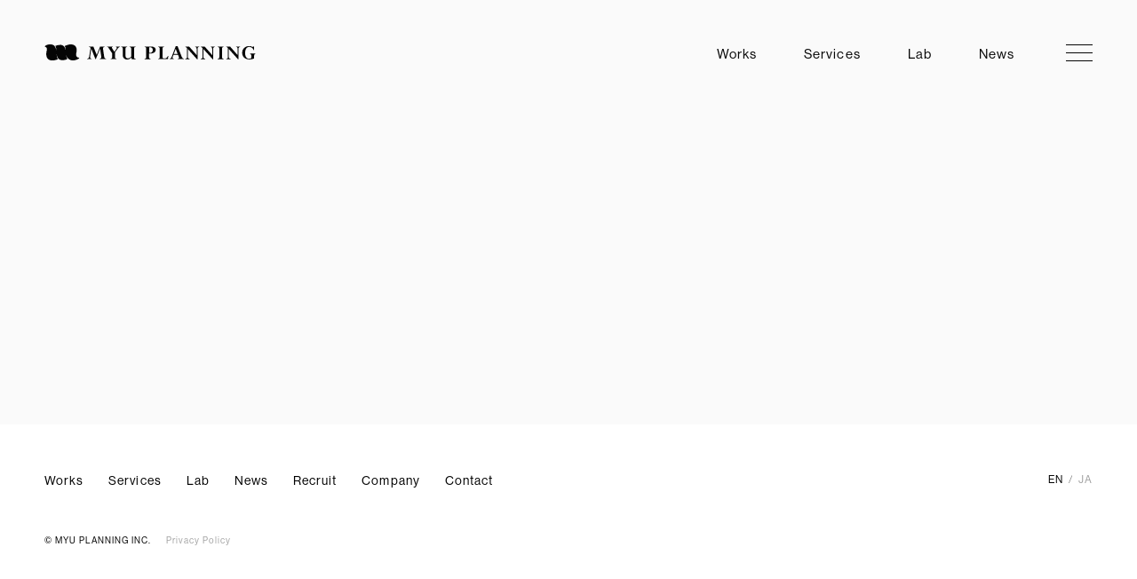

--- FILE ---
content_type: text/html; charset=UTF-8
request_url: https://myuplanning.co.jp/news/author/administrator/
body_size: 30709
content:
<!DOCTYPE html>
<html lang="ja">
<head>
  <meta charset="utf-8">
  <meta http-equiv="x-ua-compatible" content="ie=edge">
  <meta name="viewport" content="width=device-width, viewport-fit=cover">
  <meta name="format-detection" content="telephone=no">
  <meta name="description" content="MYU PLANNING / ミュープランニングの公式サイトです。飲食店、物販、ホテル、商業施設開発等、様々な業種のコンセプトから店舗運営まで一気通貫してプランニング・プロデュースします。">

    <meta property="og:type" content="article">
  <meta property="og:title" content="administrator | MYU PLANNING / ミュープランニング">
  <meta property="og:site_name" content="MYU PLANNING / ミュープランニング">
  <meta property="og:url" content="">
  <meta property="og:image" content="https://myuplanning.co.jp/cms/wp-content/themes/MYU-PLANNING/assets/images/ogimg.png">
  <meta property="og:description" content="MYU PLANNING / ミュープランニングの公式サイトです。飲食店、物販、ホテル、商業施設開発等、様々な業種のコンセプトから店舗運営まで一気通貫してプランニング・プロデュースします。">

  <meta name="twitter:card" content="summary_large_image">
  <meta name="twitter:title" content="administrator | MYU PLANNING / ミュープランニング">
  <meta name="twitter:description" content="MYU PLANNING / ミュープランニングの公式サイトです。飲食店、物販、ホテル、商業施設開発等、様々な業種のコンセプトから店舗運営まで一気通貫してプランニング・プロデュースします。">
  <meta name="twitter:image:src" content="https://myuplanning.co.jp/cms/wp-content/themes/MYU-PLANNING/assets/images/ogimg.png">
  <meta name="twitter:domain" content="myuplanning.co.jp">

  <link rel="icon" type="image/svg+xml" href="/icon/favicon.svg">
  <link rel="apple-touch-icon" sizes="180x180" href="/icon/apple-touch-icon.png">
  <link rel="manifest" href="/icon/site.webmanifest">
  <link rel="mask-icon" href="/icon/safari-pinned-tab.svg" color="#767676">
  <meta name="msapplication-TileColor" content="#ffffff">
  <meta name="msapplication-config" content="/icon/browserconfig.xml">
  <meta name="theme-color" content="#ffffff">

<title>administrator | MYU PLANNING / ミュープランニング</title>
<meta name='robots' content='max-image-preview:large' />
<link rel='dns-prefetch' href='//maps.googleapis.com' />
<link rel='dns-prefetch' href='//use.typekit.net' />
<link rel="alternate" type="application/rss+xml" title="MYU PLANNING / ミュープランニング &raquo; フィード" href="https://myuplanning.co.jp/feed/" />
<style id='wp-img-auto-sizes-contain-inline-css' type='text/css'>
img:is([sizes=auto i],[sizes^="auto," i]){contain-intrinsic-size:3000px 1500px}
/*# sourceURL=wp-img-auto-sizes-contain-inline-css */
</style>
<style id='wp-block-library-inline-css' type='text/css'>
:root{--wp-block-synced-color:#7a00df;--wp-block-synced-color--rgb:122,0,223;--wp-bound-block-color:var(--wp-block-synced-color);--wp-editor-canvas-background:#ddd;--wp-admin-theme-color:#007cba;--wp-admin-theme-color--rgb:0,124,186;--wp-admin-theme-color-darker-10:#006ba1;--wp-admin-theme-color-darker-10--rgb:0,107,160.5;--wp-admin-theme-color-darker-20:#005a87;--wp-admin-theme-color-darker-20--rgb:0,90,135;--wp-admin-border-width-focus:2px}@media (min-resolution:192dpi){:root{--wp-admin-border-width-focus:1.5px}}.wp-element-button{cursor:pointer}:root .has-very-light-gray-background-color{background-color:#eee}:root .has-very-dark-gray-background-color{background-color:#313131}:root .has-very-light-gray-color{color:#eee}:root .has-very-dark-gray-color{color:#313131}:root .has-vivid-green-cyan-to-vivid-cyan-blue-gradient-background{background:linear-gradient(135deg,#00d084,#0693e3)}:root .has-purple-crush-gradient-background{background:linear-gradient(135deg,#34e2e4,#4721fb 50%,#ab1dfe)}:root .has-hazy-dawn-gradient-background{background:linear-gradient(135deg,#faaca8,#dad0ec)}:root .has-subdued-olive-gradient-background{background:linear-gradient(135deg,#fafae1,#67a671)}:root .has-atomic-cream-gradient-background{background:linear-gradient(135deg,#fdd79a,#004a59)}:root .has-nightshade-gradient-background{background:linear-gradient(135deg,#330968,#31cdcf)}:root .has-midnight-gradient-background{background:linear-gradient(135deg,#020381,#2874fc)}:root{--wp--preset--font-size--normal:16px;--wp--preset--font-size--huge:42px}.has-regular-font-size{font-size:1em}.has-larger-font-size{font-size:2.625em}.has-normal-font-size{font-size:var(--wp--preset--font-size--normal)}.has-huge-font-size{font-size:var(--wp--preset--font-size--huge)}.has-text-align-center{text-align:center}.has-text-align-left{text-align:left}.has-text-align-right{text-align:right}.has-fit-text{white-space:nowrap!important}#end-resizable-editor-section{display:none}.aligncenter{clear:both}.items-justified-left{justify-content:flex-start}.items-justified-center{justify-content:center}.items-justified-right{justify-content:flex-end}.items-justified-space-between{justify-content:space-between}.screen-reader-text{border:0;clip-path:inset(50%);height:1px;margin:-1px;overflow:hidden;padding:0;position:absolute;width:1px;word-wrap:normal!important}.screen-reader-text:focus{background-color:#ddd;clip-path:none;color:#444;display:block;font-size:1em;height:auto;left:5px;line-height:normal;padding:15px 23px 14px;text-decoration:none;top:5px;width:auto;z-index:100000}html :where(.has-border-color){border-style:solid}html :where([style*=border-top-color]){border-top-style:solid}html :where([style*=border-right-color]){border-right-style:solid}html :where([style*=border-bottom-color]){border-bottom-style:solid}html :where([style*=border-left-color]){border-left-style:solid}html :where([style*=border-width]){border-style:solid}html :where([style*=border-top-width]){border-top-style:solid}html :where([style*=border-right-width]){border-right-style:solid}html :where([style*=border-bottom-width]){border-bottom-style:solid}html :where([style*=border-left-width]){border-left-style:solid}html :where(img[class*=wp-image-]){height:auto;max-width:100%}:where(figure){margin:0 0 1em}html :where(.is-position-sticky){--wp-admin--admin-bar--position-offset:var(--wp-admin--admin-bar--height,0px)}@media screen and (max-width:600px){html :where(.is-position-sticky){--wp-admin--admin-bar--position-offset:0px}}

/*# sourceURL=wp-block-library-inline-css */
</style><style id='global-styles-inline-css' type='text/css'>
:root{--wp--preset--aspect-ratio--square: 1;--wp--preset--aspect-ratio--4-3: 4/3;--wp--preset--aspect-ratio--3-4: 3/4;--wp--preset--aspect-ratio--3-2: 3/2;--wp--preset--aspect-ratio--2-3: 2/3;--wp--preset--aspect-ratio--16-9: 16/9;--wp--preset--aspect-ratio--9-16: 9/16;--wp--preset--color--black: #000000;--wp--preset--color--cyan-bluish-gray: #abb8c3;--wp--preset--color--white: #ffffff;--wp--preset--color--pale-pink: #f78da7;--wp--preset--color--vivid-red: #cf2e2e;--wp--preset--color--luminous-vivid-orange: #ff6900;--wp--preset--color--luminous-vivid-amber: #fcb900;--wp--preset--color--light-green-cyan: #7bdcb5;--wp--preset--color--vivid-green-cyan: #00d084;--wp--preset--color--pale-cyan-blue: #8ed1fc;--wp--preset--color--vivid-cyan-blue: #0693e3;--wp--preset--color--vivid-purple: #9b51e0;--wp--preset--gradient--vivid-cyan-blue-to-vivid-purple: linear-gradient(135deg,rgb(6,147,227) 0%,rgb(155,81,224) 100%);--wp--preset--gradient--light-green-cyan-to-vivid-green-cyan: linear-gradient(135deg,rgb(122,220,180) 0%,rgb(0,208,130) 100%);--wp--preset--gradient--luminous-vivid-amber-to-luminous-vivid-orange: linear-gradient(135deg,rgb(252,185,0) 0%,rgb(255,105,0) 100%);--wp--preset--gradient--luminous-vivid-orange-to-vivid-red: linear-gradient(135deg,rgb(255,105,0) 0%,rgb(207,46,46) 100%);--wp--preset--gradient--very-light-gray-to-cyan-bluish-gray: linear-gradient(135deg,rgb(238,238,238) 0%,rgb(169,184,195) 100%);--wp--preset--gradient--cool-to-warm-spectrum: linear-gradient(135deg,rgb(74,234,220) 0%,rgb(151,120,209) 20%,rgb(207,42,186) 40%,rgb(238,44,130) 60%,rgb(251,105,98) 80%,rgb(254,248,76) 100%);--wp--preset--gradient--blush-light-purple: linear-gradient(135deg,rgb(255,206,236) 0%,rgb(152,150,240) 100%);--wp--preset--gradient--blush-bordeaux: linear-gradient(135deg,rgb(254,205,165) 0%,rgb(254,45,45) 50%,rgb(107,0,62) 100%);--wp--preset--gradient--luminous-dusk: linear-gradient(135deg,rgb(255,203,112) 0%,rgb(199,81,192) 50%,rgb(65,88,208) 100%);--wp--preset--gradient--pale-ocean: linear-gradient(135deg,rgb(255,245,203) 0%,rgb(182,227,212) 50%,rgb(51,167,181) 100%);--wp--preset--gradient--electric-grass: linear-gradient(135deg,rgb(202,248,128) 0%,rgb(113,206,126) 100%);--wp--preset--gradient--midnight: linear-gradient(135deg,rgb(2,3,129) 0%,rgb(40,116,252) 100%);--wp--preset--font-size--small: 13px;--wp--preset--font-size--medium: 20px;--wp--preset--font-size--large: 36px;--wp--preset--font-size--x-large: 42px;--wp--preset--spacing--20: 0.44rem;--wp--preset--spacing--30: 0.67rem;--wp--preset--spacing--40: 1rem;--wp--preset--spacing--50: 1.5rem;--wp--preset--spacing--60: 2.25rem;--wp--preset--spacing--70: 3.38rem;--wp--preset--spacing--80: 5.06rem;--wp--preset--shadow--natural: 6px 6px 9px rgba(0, 0, 0, 0.2);--wp--preset--shadow--deep: 12px 12px 50px rgba(0, 0, 0, 0.4);--wp--preset--shadow--sharp: 6px 6px 0px rgba(0, 0, 0, 0.2);--wp--preset--shadow--outlined: 6px 6px 0px -3px rgb(255, 255, 255), 6px 6px rgb(0, 0, 0);--wp--preset--shadow--crisp: 6px 6px 0px rgb(0, 0, 0);}:where(.is-layout-flex){gap: 0.5em;}:where(.is-layout-grid){gap: 0.5em;}body .is-layout-flex{display: flex;}.is-layout-flex{flex-wrap: wrap;align-items: center;}.is-layout-flex > :is(*, div){margin: 0;}body .is-layout-grid{display: grid;}.is-layout-grid > :is(*, div){margin: 0;}:where(.wp-block-columns.is-layout-flex){gap: 2em;}:where(.wp-block-columns.is-layout-grid){gap: 2em;}:where(.wp-block-post-template.is-layout-flex){gap: 1.25em;}:where(.wp-block-post-template.is-layout-grid){gap: 1.25em;}.has-black-color{color: var(--wp--preset--color--black) !important;}.has-cyan-bluish-gray-color{color: var(--wp--preset--color--cyan-bluish-gray) !important;}.has-white-color{color: var(--wp--preset--color--white) !important;}.has-pale-pink-color{color: var(--wp--preset--color--pale-pink) !important;}.has-vivid-red-color{color: var(--wp--preset--color--vivid-red) !important;}.has-luminous-vivid-orange-color{color: var(--wp--preset--color--luminous-vivid-orange) !important;}.has-luminous-vivid-amber-color{color: var(--wp--preset--color--luminous-vivid-amber) !important;}.has-light-green-cyan-color{color: var(--wp--preset--color--light-green-cyan) !important;}.has-vivid-green-cyan-color{color: var(--wp--preset--color--vivid-green-cyan) !important;}.has-pale-cyan-blue-color{color: var(--wp--preset--color--pale-cyan-blue) !important;}.has-vivid-cyan-blue-color{color: var(--wp--preset--color--vivid-cyan-blue) !important;}.has-vivid-purple-color{color: var(--wp--preset--color--vivid-purple) !important;}.has-black-background-color{background-color: var(--wp--preset--color--black) !important;}.has-cyan-bluish-gray-background-color{background-color: var(--wp--preset--color--cyan-bluish-gray) !important;}.has-white-background-color{background-color: var(--wp--preset--color--white) !important;}.has-pale-pink-background-color{background-color: var(--wp--preset--color--pale-pink) !important;}.has-vivid-red-background-color{background-color: var(--wp--preset--color--vivid-red) !important;}.has-luminous-vivid-orange-background-color{background-color: var(--wp--preset--color--luminous-vivid-orange) !important;}.has-luminous-vivid-amber-background-color{background-color: var(--wp--preset--color--luminous-vivid-amber) !important;}.has-light-green-cyan-background-color{background-color: var(--wp--preset--color--light-green-cyan) !important;}.has-vivid-green-cyan-background-color{background-color: var(--wp--preset--color--vivid-green-cyan) !important;}.has-pale-cyan-blue-background-color{background-color: var(--wp--preset--color--pale-cyan-blue) !important;}.has-vivid-cyan-blue-background-color{background-color: var(--wp--preset--color--vivid-cyan-blue) !important;}.has-vivid-purple-background-color{background-color: var(--wp--preset--color--vivid-purple) !important;}.has-black-border-color{border-color: var(--wp--preset--color--black) !important;}.has-cyan-bluish-gray-border-color{border-color: var(--wp--preset--color--cyan-bluish-gray) !important;}.has-white-border-color{border-color: var(--wp--preset--color--white) !important;}.has-pale-pink-border-color{border-color: var(--wp--preset--color--pale-pink) !important;}.has-vivid-red-border-color{border-color: var(--wp--preset--color--vivid-red) !important;}.has-luminous-vivid-orange-border-color{border-color: var(--wp--preset--color--luminous-vivid-orange) !important;}.has-luminous-vivid-amber-border-color{border-color: var(--wp--preset--color--luminous-vivid-amber) !important;}.has-light-green-cyan-border-color{border-color: var(--wp--preset--color--light-green-cyan) !important;}.has-vivid-green-cyan-border-color{border-color: var(--wp--preset--color--vivid-green-cyan) !important;}.has-pale-cyan-blue-border-color{border-color: var(--wp--preset--color--pale-cyan-blue) !important;}.has-vivid-cyan-blue-border-color{border-color: var(--wp--preset--color--vivid-cyan-blue) !important;}.has-vivid-purple-border-color{border-color: var(--wp--preset--color--vivid-purple) !important;}.has-vivid-cyan-blue-to-vivid-purple-gradient-background{background: var(--wp--preset--gradient--vivid-cyan-blue-to-vivid-purple) !important;}.has-light-green-cyan-to-vivid-green-cyan-gradient-background{background: var(--wp--preset--gradient--light-green-cyan-to-vivid-green-cyan) !important;}.has-luminous-vivid-amber-to-luminous-vivid-orange-gradient-background{background: var(--wp--preset--gradient--luminous-vivid-amber-to-luminous-vivid-orange) !important;}.has-luminous-vivid-orange-to-vivid-red-gradient-background{background: var(--wp--preset--gradient--luminous-vivid-orange-to-vivid-red) !important;}.has-very-light-gray-to-cyan-bluish-gray-gradient-background{background: var(--wp--preset--gradient--very-light-gray-to-cyan-bluish-gray) !important;}.has-cool-to-warm-spectrum-gradient-background{background: var(--wp--preset--gradient--cool-to-warm-spectrum) !important;}.has-blush-light-purple-gradient-background{background: var(--wp--preset--gradient--blush-light-purple) !important;}.has-blush-bordeaux-gradient-background{background: var(--wp--preset--gradient--blush-bordeaux) !important;}.has-luminous-dusk-gradient-background{background: var(--wp--preset--gradient--luminous-dusk) !important;}.has-pale-ocean-gradient-background{background: var(--wp--preset--gradient--pale-ocean) !important;}.has-electric-grass-gradient-background{background: var(--wp--preset--gradient--electric-grass) !important;}.has-midnight-gradient-background{background: var(--wp--preset--gradient--midnight) !important;}.has-small-font-size{font-size: var(--wp--preset--font-size--small) !important;}.has-medium-font-size{font-size: var(--wp--preset--font-size--medium) !important;}.has-large-font-size{font-size: var(--wp--preset--font-size--large) !important;}.has-x-large-font-size{font-size: var(--wp--preset--font-size--x-large) !important;}
/*# sourceURL=global-styles-inline-css */
</style>

<style id='classic-theme-styles-inline-css' type='text/css'>
/*! This file is auto-generated */
.wp-block-button__link{color:#fff;background-color:#32373c;border-radius:9999px;box-shadow:none;text-decoration:none;padding:calc(.667em + 2px) calc(1.333em + 2px);font-size:1.125em}.wp-block-file__button{background:#32373c;color:#fff;text-decoration:none}
/*# sourceURL=/wp-includes/css/classic-themes.min.css */
</style>
<link rel='stylesheet' id='typekit-css' href='https://use.typekit.net/cka8csm.css' type='text/css' media='all' />
<link rel='stylesheet' id='styles-css' href='https://myuplanning.co.jp/cms/wp-content/themes/MYU-PLANNING/assets/css/styles.css?ver=1.19' type='text/css' media='all' />
<link rel='stylesheet' id='taxopress-frontend-css-css' href='https://myuplanning.co.jp/cms/wp-content/plugins/simple-tags/assets/frontend/css/frontend.css?ver=3.43.0' type='text/css' media='all' />
<script type="text/javascript" src="https://myuplanning.co.jp/cms/wp-includes/js/jquery/jquery.min.js?ver=3.7.1" id="jquery-core-js"></script>
<script type="text/javascript" src="https://myuplanning.co.jp/cms/wp-includes/js/jquery/jquery-migrate.min.js?ver=3.4.1" id="jquery-migrate-js"></script>
<script type="text/javascript" src="https://myuplanning.co.jp/cms/wp-content/plugins/simple-tags/assets/frontend/js/frontend.js?ver=3.43.0" id="taxopress-frontend-js-js"></script>
  <!-- Global site tag (gtag.js) - Google Analytics -->
  <script async src="https://www.googletagmanager.com/gtag/js?id=UA-66654068-1"></script>
  <script>
    window.dataLayer = window.dataLayer || [];
    function gtag(){dataLayer.push(arguments);}
    gtag('js', new Date());

    gtag('config', 'UA-66654068-1');
  </script>
</head>
<body class="">

<!--  <div class="g-opening js-opening">-->
<!--    <div class="g-opening-content js-opening-content" data-json-url="--><!--"></div>-->
<!--  </div>-->

  <div id="wrapper" class="l-wrapper" data-barba="wrapper">
    <header id="header" class="l-header">
      <div class="l-header_inner">
                <p class="g-logo">
          <a class="g-logo_link" href="https://myuplanning.co.jp">
            <svg class="g-logo_svg" height="20" version="1.1" viewbox="0 0 238 20" width="238" x="0px" xmlns="http://www.w3.org/2000/svg" y="0px" aria-label="MYU PLANNING / ミュープランニング">
              <path d="M39.1,16.2c-0.1-0.2-0.6-0.3-0.6-0.3c-1-0.3-3.7-0.6-2.5-5.8c1.2-4.8-1-7.1-1.7-7.7c-1-0.8-2.2-1.2-3.4-1.4 c-3.4-0.5-8,1.8-8,1.8c0.8,1.6,1.2,3.3,1.2,5.1l0,0c0-0.2-0.7-3.5-2.2-4.8l0,0l0,0c-0.8-0.8-1.9-1.4-3.1-1.5 c-2.2-0.2-4.4,0.2-6.5,1.1c0.8,1.6,1.2,3.3,1.2,5.1c0-0.2-0.1-0.3-0.1-0.5c-0.3-1.6-1-3.2-2-4.5c0,0-1.5-2.1-5.6-1.8 c-1.7,0-3.5,0.6-5,1.7C0.6,2.9,0.5,3.3,0.7,3.5C0.8,3.6,0.9,3.7,1,3.8C2.1,4,3.3,4.9,2.6,8.1c-0.1,0.5-0.2,1-0.3,1.3 C2,11.3,1.4,16.9,6,18.6c1.2,0.4,2.4,0.6,3.6,0.5c0.7,0,1.4-0.1,2.1-0.3c1.2-0.3,2.5-0.7,3.6-1.2c-1.8-2.2-1.4-5.5-1.4-5.5l0,0l0,0 c0,1.8,0.7,3.6,1.9,5c3.2,3.2,8.6,1.1,10.1,0.4c-0.8-1.5-1.3-3.2-1.5-4.9c0-0.3,0-0.5,0-0.5c0,0.1,0,0.2,0,0.3 c0.4,2.8,2.2,5.2,4.9,6.2c4.6,1.6,9.3-1.6,9.3-1.6C39.1,16.8,39.3,16.4,39.1,16.2"></path>
              <path d="M67.7,3.4v0.4c-0.5,0.1-0.9,0.2-1.3,0.6C66.1,4.6,66,5.1,66,5.5c0,0.2,0,0.4,0,0.6l1.3,8.9 c0.1,0.6,0.3,1.1,0.7,1.5c0.4,0.4,1,0.6,1.5,0.7v0.4h-7.2v-0.4c0.5-0.1,0.9-0.3,1.3-0.7c0.3-0.4,0.4-0.9,0.4-1.4 c0-0.4,0-0.7-0.1-1.1l-1.2-8.2l-4.8,11.7h-0.5L52.8,5.9l-1.3,8.4c0,0.3-0.1,0.6-0.1,0.9c-0.1,1,0.5,1.8,1.5,2c0.1,0,0.2,0,0.3,0v0.4 H48v-0.4c0.7,0,1.3-0.3,1.7-0.8c0.5-0.7,0.8-1.5,0.8-2.4L52,4.8c-0.5-0.6-1.3-0.9-2.1-1V3.4h5.2l3.8,9.4l3.8-9.4 C62.7,3.4,67.7,3.4,67.7,3.4z"></path>
              <path d="M82.8,5.3l-3.4,4.8v5.1c0,0.5,0.1,1,0.4,1.4c0.4,0.4,0.9,0.6,1.5,0.6v0.4h-6.9v-0.4c0.5,0,1-0.2,1.4-0.6 c0.3-0.4,0.5-1,0.4-1.5v-4.2l-3.8-5.7c-0.3-0.4-0.6-0.8-1-1.1c-0.3-0.2-0.7-0.3-1.1-0.4V3.4H77v0.4c-0.7,0-1.1,0.3-1.1,0.7 c0,0.4,0.2,0.7,0.4,1l2.5,3.8L81,6.2c0.3-0.4,0.5-0.8,0.5-1.3c0-0.6-0.4-0.9-1.1-1.1V3.4h4.5v0.4C84,4,83.3,4.5,82.8,5.3"></path>
              <path d="M97.9,17.6v-1.9c-0.7,0.7-1.5,1.3-2.3,1.8c-0.7,0.3-1.5,0.5-2.4,0.5c-1.3,0.1-2.6-0.4-3.6-1.3 c-0.9-0.9-1.4-2.2-1.4-3.5V5.8c0-0.5-0.1-1-0.4-1.4c-0.4-0.3-0.9-0.6-1.5-0.6V3.4h6.9v0.4c-0.5,0.1-1.1,0.3-1.5,0.6 c-0.3,0.4-0.4,1-0.4,1.5v8c0,0.8,0.2,1.5,0.7,2.1c0.5,0.5,1.3,0.8,2,0.7c1.5-0.1,2.8-0.8,3.7-2V5.8c0-0.5-0.1-1-0.4-1.3 c-0.4-0.3-0.9-0.6-1.5-0.7V3.4h6.9v0.4c-0.5,0.1-1,0.3-1.4,0.6c-0.3,0.5-0.5,1.1-0.4,1.7v9.2c0,0.5,0.1,1,0.3,1.3 c0.4,0.3,0.9,0.6,1.5,0.7v0.4L97.9,17.6z"></path>
              <path d="M112.9,3.4h7.4c1.3-0.1,2.6,0.3,3.6,1c0.9,0.6,1.4,1.7,1.3,2.7c0,1.2-0.5,2.3-1.5,3c-1.2,0.8-2.6,1.2-4.1,1.2 c-0.6,0-1.2,0-1.8-0.1v4.1c0,0.5,0.1,1,0.4,1.4c0.4,0.3,0.9,0.6,1.4,0.6v0.4h-6.9v-0.4c0.5-0.1,1.1-0.3,1.5-0.6 c0.3-0.5,0.4-1,0.4-1.5V5.7c0.1-0.5-0.1-1-0.4-1.3c-0.4-0.3-0.9-0.5-1.5-0.6L112.9,3.4z M119.2,4.2H118v6.1c0.3,0.1,0.7,0.2,1.1,0.2 c0.8,0,1.5-0.3,2.1-0.8c0.5-0.7,0.8-1.5,0.8-2.4c0-0.8-0.2-1.6-0.7-2.2C120.6,4.5,119.9,4.1,119.2,4.2"></path>
              <path d="M134.8,3.4v0.4c-0.5,0.1-1.1,0.3-1.5,0.7c-0.3,0.4-0.4,0.8-0.3,1.2v9.6c-0.1,0.5,0.1,0.9,0.5,1.2 c0.6,0.3,1.2,0.4,1.8,0.3c0.8,0,1.5-0.2,2.2-0.6c0.7-0.6,1.2-1.4,1.6-2.3h0.4l-0.4,3.7H128v-0.4c0.5-0.1,1.1-0.3,1.5-0.7 c0.3-0.5,0.4-1.1,0.3-1.6V5.8c0-0.5-0.1-1-0.4-1.4c-0.4-0.3-0.9-0.6-1.5-0.6V3.4H134.8z"></path>
              <path d="M149.9,17.6v-0.4c0.4-0.1,0.9-0.2,1.3-0.4c0.2-0.1,0.4-0.4,0.4-0.7c0-0.4-0.1-0.8-0.3-1.1l-0.8-2.2h-5.2 l-0.7,1.9c-0.2,0.4-0.3,0.8-0.3,1.2c0,0.6,0.5,1.1,1.5,1.3v0.4H141v-0.4c0.6-0.1,1.1-0.4,1.5-0.9c0.5-0.7,1-1.5,1.2-2.4l4.2-11h2 l4.4,11.4c0.3,0.8,0.7,1.5,1.2,2.1c0.4,0.4,0.9,0.6,1.5,0.7v0.4L149.9,17.6z M145.7,11.8h4.3L147.8,6L145.7,11.8z"></path>
              <path d="M169.6,3.8V3.4h4.9v0.4c-1.1-0.1-2.1,0.8-2.1,1.9c0,0.1,0,0.3,0,0.4v11.7h-0.5L161.5,6.2V15 c-0.1,0.6,0.1,1.1,0.4,1.6c0.5,0.4,1.1,0.6,1.7,0.7v0.4h-5v-0.4c0.6,0,1.1-0.3,1.5-0.7c0.3-0.5,0.5-1.1,0.4-1.7V5.2 c-0.4-0.4-0.8-0.8-1.2-1.1c-0.2-0.2-0.5-0.3-0.8-0.3V3.4h4.4l8.5,9.6V6.5c0.1-0.7-0.1-1.4-0.4-2C170.7,4.1,170.2,3.8,169.6,3.8"></path>
              <path d="M187.2,3.8V3.4h4.9v0.4C191,3.7,190,4.6,190,5.7c0,0.1,0,0.3,0,0.4v11.7h-0.5L179,6.2V15 c-0.1,0.6,0.1,1.1,0.4,1.6c0.5,0.4,1.1,0.6,1.7,0.7v0.4h-5v-0.4c0.6,0,1.1-0.3,1.5-0.7c0.3-0.5,0.5-1.1,0.4-1.7V5.2 c-0.4-0.4-0.8-0.8-1.2-1.1c-0.2-0.2-0.5-0.3-0.8-0.3V3.4h4.4l8.5,9.6V6.5c0.1-0.7-0.1-1.4-0.4-2C188.2,4.1,187.7,3.8,187.2,3.8"></path>
              <path d="M201.8,3.4v0.4c-0.5,0.1-1,0.3-1.4,0.6c-0.3,0.5-0.4,1.1-0.4,1.7v9.2c0,0.5,0.1,1,0.3,1.3 c0.4,0.3,0.9,0.6,1.5,0.7v0.4H195v-0.4c0.4-0.1,0.8-0.2,1.2-0.4c0.2-0.1,0.4-0.3,0.5-0.6c0.1-0.4,0.2-0.9,0.2-1.3V5.8 c0-0.5-0.1-1-0.4-1.4c-0.4-0.3-0.9-0.6-1.5-0.6V3.4H201.8z"></path>
              <path d="M215.7,3.8V3.4h4.9v0.4c-1.1-0.1-2.1,0.8-2.1,1.9c0,0.1,0,0.3,0,0.4v11.7H218L207.6,6.2V15 c-0.1,0.6,0.1,1.1,0.4,1.6c0.5,0.4,1.1,0.6,1.7,0.7v0.4h-5v-0.4c0.6,0,1.1-0.3,1.5-0.7c0.3-0.5,0.5-1.1,0.4-1.7V5.2 c-0.4-0.4-0.8-0.8-1.2-1.1c-0.2-0.2-0.5-0.3-0.8-0.3V3.4h4.4l8.5,9.6V6.5c0.1-0.7-0.1-1.4-0.4-2C216.8,4.1,216.3,3.8,215.7,3.8"></path>
              <path d="M236,3.4v4h-0.4c-0.4-1-1.1-1.9-2-2.6c-0.9-0.6-1.9-1-3-1c-1.4,0-2.7,0.7-3.4,1.8c-0.9,1.6-1.3,3.4-1.2,5.2 c-0.1,1.7,0.3,3.3,1.2,4.7c0.8,1.1,2.1,1.7,3.5,1.6c1.5,0,2.2-0.5,2.2-1.5v-2.1c0.1-0.9-0.6-1.7-1.5-1.8v-0.4h6.1v0.4 c-0.4,0.1-0.8,0.3-1.1,0.7c-0.2,0.4-0.3,1-0.3,1.5v3c-1.8,0.7-3.7,1.1-5.6,1c-1.4,0-2.8-0.3-4.1-0.9c-1.2-0.6-2.1-1.5-2.8-2.7 c-0.7-1.1-1-2.5-1-3.8c-0.1-2.1,0.8-4,2.2-5.4c1.5-1.5,3.5-2.2,5.6-2.2c1,0,2,0.2,2.9,0.6c0.4,0.2,0.8,0.3,1.2,0.3s0.8-0.2,1-0.5 L236,3.4z"></path>
            </svg>
          </a>
        </p>
        
        <nav class="g-header-nav js-hv-nav">
          <ul class="g-header-nav_options">
            <li class="g-header-nav-item _works"><a class="g-header-nav-item_link js-hv-nav-item" href="https://myuplanning.co.jp/works/">Works</a></li>
            <li class="g-header-nav-item _services"><a class="g-header-nav-item_link js-hv-nav-item" href="https://myuplanning.co.jp/services/">Services</a></li>
            <li class="g-header-nav-item _lab"><a class="g-header-nav-item_link js-hv-nav-item" href="https://myuplanning.co.jp/lab/">Lab</a></li>
            <li class="g-header-nav-item _news"><a class="g-header-nav-item_link js-hv-nav-item" href="https://myuplanning.co.jp/news/">News</a></li>
          </ul>
        </nav>

        <ul class="g-header-language-select">
          <li class="g-header-language-select-item _en"><a class="g-header-language-select-item_link" href="https://myuplanning.co.jp/en/">EN</a></li>
          <li class="g-header-language-select-item _ja"><a class="g-header-language-select-item_link" href="https://myuplanning.co.jp">JA</a></li>
        </ul>
      </div><!-- /.l-header_inner -->
    </header>

    <nav class="g-nav js-gnav js-hv-nav">
      <div class="g-nav_inner">
        <ul class="g-main-nav">
          <li class="g-main-nav-item _top"><a class="g-main-nav-item_link js-nav-link js-hv-nav-item" href="https://myuplanning.co.jp">Top</a></li>
          <li class="g-main-nav-item _works"><a class="g-main-nav-item_link js-nav-link js-hv-nav-item" href="https://myuplanning.co.jp/works/">Works</a></li>
          <li class="g-main-nav-item _services"><a class="g-main-nav-item_link js-nav-link js-hv-nav-item" href="https://myuplanning.co.jp/services/">Services</a></li>
          <li class="g-main-nav-item _lab"><a class="g-main-nav-item_link js-nav-link js-hv-nav-item" href="https://myuplanning.co.jp/lab/">Lab</a></li>
          <li class="g-main-nav-item _news"><a class="g-main-nav-item_link js-nav-link js-hv-nav-item" href="https://myuplanning.co.jp/news/">News</a></li>
        </ul>

        <ul class="g-sub-nav">
          <li class="g-sub-nav-item _recruit"><a class="g-sub-nav-item_link js-nav-link js-hv-nav-item" href="https://myuplanning.co.jp/recruit/">Recruit</a></li>
          <li class="g-sub-nav-item _company"><a class="g-sub-nav-item_link js-nav-link js-hv-nav-item" href="https://myuplanning.co.jp/company/">Company</a></li>
          <li class="g-sub-nav-item _contact"><a class="g-sub-nav-item_link js-nav-link js-hv-nav-item" href="https://myuplanning.co.jp/contact/">Contact</a></li>
        </ul>

        <ul class="g-language-select">
          <li class="g-language-select-item _en"><a class="g-language-select-item_link" href="https://myuplanning.co.jp/en/">EN</a></li>
          <li class="g-language-select-item _ja"><a class="g-language-select-item_link" href="https://myuplanning.co.jp">JA</a></li>
        </ul>
      </div><!-- /.g-nav_inner -->
      <div class="g-nav-bg js-nav-bg"></div>
    </nav>

    <button class="g-toggle-nav-btn" id="js-toggle-nav-btn">
      Open navigation
      <span class="g-toggle-nav-btn_line _1"></span>
      <span class="g-toggle-nav-btn_line _2"></span>
      <span class="g-toggle-nav-btn_line _3"></span>
    </button>

    <main id="main" class="l-main" data-barba="container" data-barba-namespace="page">
      <div class="l-page">
        <div class="l-page-head">
          <div class="m-page-heading2" data-animate fade-in>
            <h1 class="m-page-heading2_title"></h1>
          </div>
        </div><!-- /.l-page-head -->

        <div class="l-page-body _medium m-editor-style u-cf js-fit-video">
                  </div><!-- /.l-page-body -->
      </div><!-- /.l-page -->
    </main><!-- /.l-main -->

    <footer id="footer" class="l-footer js-footer">
      <div class="l-footer_inner" data-animate fade-in>
        <div class="l-footer_top">
          <nav class="g-footer-nav js-hv-nav">
            <ul class="g-footer-main-nav">
              <li class="g-footer-main-nav-item _works"><a class="g-footer-main-nav-item_link js-hv-nav-item" href="https://myuplanning.co.jp/works/">Works</a></li>
              <li class="g-footer-main-nav-item _services"><a class="g-footer-main-nav-item_link js-hv-nav-item" href="https://myuplanning.co.jp/services/">Services</a></li>
              <li class="g-footer-main-nav-item _lab"><a class="g-footer-main-nav-item_link js-hv-nav-item" href="https://myuplanning.co.jp/lab/">Lab</a></li>
              <li class="g-footer-main-nav-item _news"><a class="g-footer-main-nav-item_link js-hv-nav-item" href="https://myuplanning.co.jp/news/">News</a></li>
            </ul>
            <ul class="g-footer-sub-nav">
              <li class="g-footer-sub-nav-item _recruit"><a class="g-footer-sub-nav-item_link js-hv-nav-item" href="https://myuplanning.co.jp/recruit/">Recruit</a></li>
              <li class="g-footer-sub-nav-item _company"><a class="g-footer-sub-nav-item_link js-hv-nav-item" href="https://myuplanning.co.jp/company/">Company</a></li>
              <li class="g-footer-sub-nav-item _contact"><a class="g-footer-sub-nav-item_link js-hv-nav-item" href="https://myuplanning.co.jp/contact/">Contact</a></li>
            </ul>
          </nav>

          <ul class="g-footer-language-select">
            <li class="g-footer-language-select-item _en"><a class="g-footer-language-select-item_link" href="https://myuplanning.co.jp/en/">EN</a></li>
            <li class="g-footer-language-select-item _ja"><a class="g-footer-language-select-item_link" href="https://myuplanning.co.jp">JA</a></li>
          </ul>
        </div><!-- /.l-footer_top -->

        <div class="l-footer_bottom">
          <p class="g-copyright">&copy; MYU PLANNING INC.</p>
          <p class="g-privacy-policy"><a class="g-privacy-policy_link" href="https://myuplanning.co.jp/privacy-policy/">Privacy Policy</a></p>
        </div><!-- /.l-footer_bottom -->
      </div><!-- /.l-footer_inner -->
    </footer>



  </div><!-- /.l-wrapper -->


  <div class="g-overlay js-overlay"></div>

  <div class="for-old-browser">
    <p class="for-old-browser_logo"><img class="for-old-browser_logo_img" src="https://myuplanning.co.jp/cms/wp-content/themes/MYU-PLANNING/assets/images/common/logo-black.svg" width="238" alt="MYU PLANNING / ミュープランニング"></p>
    <p class="for-old-browser_text1">Internet Explorerでの閲覧は非対応となっております。</p>
    <p class="for-old-browser_text2">お手数ですが、<br>
      <a href="https://www.microsoft.com/ja-jp/edge" target="_blank" rel="noopener">Microsoft Edge</a>・<a href="https://www.google.com/intl/ja_jp/chrome/" target="_blank" rel="noopener">Google Chrome</a>・<a href="https://www.mozilla.org/ja/firefox/new/" target="_blank" rel="noopener">Firefox</a>など<br>
      他のブラウザにてご利用ください。</p>
  </div><!-- /.for-old-browser -->

<script type="speculationrules">
{"prefetch":[{"source":"document","where":{"and":[{"href_matches":"/*"},{"not":{"href_matches":["/cms/wp-*.php","/cms/wp-admin/*","/cms/wp-content/uploads/*","/cms/wp-content/*","/cms/wp-content/plugins/*","/cms/wp-content/themes/MYU-PLANNING/*","/*\\?(.+)"]}},{"not":{"selector_matches":"a[rel~=\"nofollow\"]"}},{"not":{"selector_matches":".no-prefetch, .no-prefetch a"}}]},"eagerness":"conservative"}]}
</script>
<script type="text/javascript" src="https://maps.googleapis.com/maps/api/js?key=AIzaSyBcVV4I75CH0LI7hQvwh4x3uKDz2nNxKUA" id="googlemaps-js"></script>
<script type="text/javascript" src="https://myuplanning.co.jp/cms/wp-content/themes/MYU-PLANNING/assets/scripts/bundle.js?ver=1.19" id="bundle-js"></script>
</body>
</html>


--- FILE ---
content_type: text/css;charset=utf-8
request_url: https://use.typekit.net/cka8csm.css
body_size: 596
content:
/*
 * The Typekit service used to deliver this font or fonts for use on websites
 * is provided by Adobe and is subject to these Terms of Use
 * http://www.adobe.com/products/eulas/tou_typekit. For font license
 * information, see the list below.
 *
 * neue-haas-grotesk-display:
 *   - http://typekit.com/eulas/00000000000000003b9b2040
 *   - http://typekit.com/eulas/00000000000000003b9b2042
 *   - http://typekit.com/eulas/00000000000000003b9b2046
 *   - http://typekit.com/eulas/00000000000000003b9b2048
 *   - http://typekit.com/eulas/00000000000000003b9b204a
 *   - http://typekit.com/eulas/00000000000000003b9b204c
 *
 * © 2009-2026 Adobe Systems Incorporated. All Rights Reserved.
 */
/*{"last_published":"2020-11-16 01:52:17 UTC"}*/

@import url("https://p.typekit.net/p.css?s=1&k=cka8csm&ht=tk&f=39488.39490.39494.39496.39498.39500&a=771942&app=typekit&e=css");

@font-face {
font-family:"neue-haas-grotesk-display";
src:url("https://use.typekit.net/af/8d734b/00000000000000003b9b2040/27/l?primer=7cdcb44be4a7db8877ffa5c0007b8dd865b3bbc383831fe2ea177f62257a9191&fvd=n1&v=3") format("woff2"),url("https://use.typekit.net/af/8d734b/00000000000000003b9b2040/27/d?primer=7cdcb44be4a7db8877ffa5c0007b8dd865b3bbc383831fe2ea177f62257a9191&fvd=n1&v=3") format("woff"),url("https://use.typekit.net/af/8d734b/00000000000000003b9b2040/27/a?primer=7cdcb44be4a7db8877ffa5c0007b8dd865b3bbc383831fe2ea177f62257a9191&fvd=n1&v=3") format("opentype");
font-display:auto;font-style:normal;font-weight:100;font-stretch:normal;
}

@font-face {
font-family:"neue-haas-grotesk-display";
src:url("https://use.typekit.net/af/4d5fe8/00000000000000003b9b2042/27/l?primer=7cdcb44be4a7db8877ffa5c0007b8dd865b3bbc383831fe2ea177f62257a9191&fvd=n2&v=3") format("woff2"),url("https://use.typekit.net/af/4d5fe8/00000000000000003b9b2042/27/d?primer=7cdcb44be4a7db8877ffa5c0007b8dd865b3bbc383831fe2ea177f62257a9191&fvd=n2&v=3") format("woff"),url("https://use.typekit.net/af/4d5fe8/00000000000000003b9b2042/27/a?primer=7cdcb44be4a7db8877ffa5c0007b8dd865b3bbc383831fe2ea177f62257a9191&fvd=n2&v=3") format("opentype");
font-display:auto;font-style:normal;font-weight:200;font-stretch:normal;
}

@font-face {
font-family:"neue-haas-grotesk-display";
src:url("https://use.typekit.net/af/9395af/00000000000000003b9b2046/27/l?primer=7cdcb44be4a7db8877ffa5c0007b8dd865b3bbc383831fe2ea177f62257a9191&fvd=n4&v=3") format("woff2"),url("https://use.typekit.net/af/9395af/00000000000000003b9b2046/27/d?primer=7cdcb44be4a7db8877ffa5c0007b8dd865b3bbc383831fe2ea177f62257a9191&fvd=n4&v=3") format("woff"),url("https://use.typekit.net/af/9395af/00000000000000003b9b2046/27/a?primer=7cdcb44be4a7db8877ffa5c0007b8dd865b3bbc383831fe2ea177f62257a9191&fvd=n4&v=3") format("opentype");
font-display:auto;font-style:normal;font-weight:400;font-stretch:normal;
}

@font-face {
font-family:"neue-haas-grotesk-display";
src:url("https://use.typekit.net/af/28f000/00000000000000003b9b2048/27/l?primer=7cdcb44be4a7db8877ffa5c0007b8dd865b3bbc383831fe2ea177f62257a9191&fvd=n5&v=3") format("woff2"),url("https://use.typekit.net/af/28f000/00000000000000003b9b2048/27/d?primer=7cdcb44be4a7db8877ffa5c0007b8dd865b3bbc383831fe2ea177f62257a9191&fvd=n5&v=3") format("woff"),url("https://use.typekit.net/af/28f000/00000000000000003b9b2048/27/a?primer=7cdcb44be4a7db8877ffa5c0007b8dd865b3bbc383831fe2ea177f62257a9191&fvd=n5&v=3") format("opentype");
font-display:auto;font-style:normal;font-weight:500;font-stretch:normal;
}

@font-face {
font-family:"neue-haas-grotesk-display";
src:url("https://use.typekit.net/af/8a200c/00000000000000003b9b204a/27/l?primer=7cdcb44be4a7db8877ffa5c0007b8dd865b3bbc383831fe2ea177f62257a9191&fvd=n6&v=3") format("woff2"),url("https://use.typekit.net/af/8a200c/00000000000000003b9b204a/27/d?primer=7cdcb44be4a7db8877ffa5c0007b8dd865b3bbc383831fe2ea177f62257a9191&fvd=n6&v=3") format("woff"),url("https://use.typekit.net/af/8a200c/00000000000000003b9b204a/27/a?primer=7cdcb44be4a7db8877ffa5c0007b8dd865b3bbc383831fe2ea177f62257a9191&fvd=n6&v=3") format("opentype");
font-display:auto;font-style:normal;font-weight:600;font-stretch:normal;
}

@font-face {
font-family:"neue-haas-grotesk-display";
src:url("https://use.typekit.net/af/d562ce/00000000000000003b9b204c/27/l?primer=7cdcb44be4a7db8877ffa5c0007b8dd865b3bbc383831fe2ea177f62257a9191&fvd=n7&v=3") format("woff2"),url("https://use.typekit.net/af/d562ce/00000000000000003b9b204c/27/d?primer=7cdcb44be4a7db8877ffa5c0007b8dd865b3bbc383831fe2ea177f62257a9191&fvd=n7&v=3") format("woff"),url("https://use.typekit.net/af/d562ce/00000000000000003b9b204c/27/a?primer=7cdcb44be4a7db8877ffa5c0007b8dd865b3bbc383831fe2ea177f62257a9191&fvd=n7&v=3") format("opentype");
font-display:auto;font-style:normal;font-weight:700;font-stretch:normal;
}

.tk-neue-haas-grotesk-display { font-family: "neue-haas-grotesk-display",sans-serif; }


--- FILE ---
content_type: text/css
request_url: https://myuplanning.co.jp/cms/wp-content/themes/MYU-PLANNING/assets/css/styles.css?ver=1.19
body_size: 105104
content:
html{-ms-text-size-adjust:100%;-webkit-text-size-adjust:100%}article,aside,details,figcaption,figure,footer,header,hgroup,main,menu,nav,section,summary{display:block}html,body,div,span,object,iframe,h1,h2,h3,h4,h5,h6,p,blockquote,pre,abbr,address,cite,code,del,dfn,em,img,ins,kbd,q,samp,small,strong,sub,sup,var,b,i,dl,dt,dd,ol,ul,li,fieldset,form,label,legend,table,caption,tbody,tfoot,thead,tr,th,td,article,aside,dialog,figure,main,footer,header,hgroup,menu,nav,section,time,mark,audio,video{padding:0;margin:0;border:0;outline:0}audio,canvas,progress,video{display:inline-block;vertical-align:baseline}audio:not([controls]){display:none;height:0}object,embed{vertical-align:bottom;border:0;outline:none}[hidden],template{display:none}a{padding:0;margin:0;background:transparent;border:0}a:active,a:hover{outline:0}a img{text-decoration:none;border:none;outline:0}h1,h2,h3,h4,h5,h6{font-size:100%;font-weight:normal}ul li{list-style:none}ul,ol{list-style-position:inside}blockquote,q{quotes:none}blockquote::before,blockquote::after,q::before,q::after{content:"";content:none}abbr[title]{border-bottom:1px dotted}b,strong{font-weight:bold}dfn{font-style:italic}small{font-size:80%}sub,sup{position:relative;font-size:75%;line-height:0;vertical-align:baseline}sup{top:-0.5em}sub{bottom:-0.25em}table{border-spacing:0;border-collapse:collapse}td,th{padding:0}caption,th{text-align:left}img{vertical-align:bottom;border:none}svg:not(:root){overflow:hidden}hr{display:block;height:1px;padding:0;margin:1em 0;border:0;border-top:1px solid #ccc}pre{overflow:auto}code,kbd,pre,samp{font-family:monospace,sans-serif;font-size:1em}button,input,optgroup,select,textarea{margin:0;font:inherit;color:inherit}input,select{vertical-align:middle}button{padding:0;overflow:visible;cursor:pointer;background:none;border:none;border-radius:0;-webkit-appearance:none;-moz-appearance:none;appearance:none}button,select{text-transform:none}button,html input[type=button],input[type=reset],input[type=submit]{-webkit-appearance:button;cursor:pointer}button[disabled],html input[disabled]{cursor:default}button::-moz-focus-inner,input::-moz-focus-inner{padding:0;border:0}label{cursor:pointer}input{line-height:normal}input[type=checkbox],input[type=radio]{-webkit-box-sizing:border-box;box-sizing:border-box;padding:0}input[type=number]::-webkit-inner-spin-button,input[type=number]::-webkit-outer-spin-button{height:auto}input[type=search]{-webkit-appearance:textfield;-webkit-box-sizing:content-box;box-sizing:content-box}input[type=search]::-webkit-search-cancel-button,input[type=search]::-webkit-search-decoration{-webkit-appearance:none}fieldset{padding:.35em .625em .75em;margin:0 2px;border:1px solid silver}legend{padding:0;border:0}textarea{overflow:auto}optgroup{font-weight:bold}@font-face{font-family:"icomoon";src:url("../fonts/icon/icomoon.eot?1gi6ot");src:url("../fonts/icon/icomoon.eot?1gi6ot#iefix") format("embedded-opentype"),url("../fonts/icon/icomoon.ttf?1gi6ot") format("truetype"),url("../fonts/icon/icomoon.woff?1gi6ot") format("woff"),url("../fonts/icon/icomoon.svg?1gi6ot#icomoon") format("svg");font-weight:normal;font-style:normal;font-display:block}.icon:before,a.m-btn_link:before,a.m-more-btn_link:before,.c-btn:before,.mwform-radio-field-text:before,.mwform-checkbox-field-text:before,[class^=icon-]:before,[class*=" icon-"]:before{font-family:"icomoon" !important;speak:none;font-style:normal;font-weight:normal;font-variant:normal;text-transform:none;-webkit-font-smoothing:antialiased;-moz-osx-font-smoothing:grayscale}.icon-arrow-right:before,a.m-btn_link:before,a.m-more-btn_link:before,.c-btn:before{content:""}.icon-facebook:before{content:""}.icon-close:before{content:""}.icon-arrow-prev:before{content:""}.icon-arrow-next:before{content:""}.icon-location:before{content:""}.icon-location2:before{content:""}.icon-checkbox-checked:before,.c-checkbox:checked+.mwform-checkbox-field-text:before{content:""}.icon-checkbox-unchecked:before,.mwform-checkbox-field-text:before{content:""}.icon-radio-checked:before,.c-radio:checked+.mwform-radio-field-text:before{content:""}.icon-radio-checked2:before{content:""}.icon-radio-unchecked:before,.mwform-radio-field-text:before{content:""}.icon-instagram:before{content:""}.icon-twitter:before{content:""}/*! Type: YakuHanJPs - Based on Noto Sans CJK JP */@font-face{font-family:"YakuHanJPs";font-style:normal;font-weight:100;font-display:swap;src:url("../fonts/YakuHanJPs/YakuHanJPs-Thin.eot");src:url("../fonts/YakuHanJPs/YakuHanJPs-Thin.woff2") format("woff2"),url("../fonts/YakuHanJPs/YakuHanJPs-Thin.woff") format("woff");unicode-range:U+3008-3011,U+3014-3015,U+ff08-ff09,U+ff3b,U+ff3d,U+ff5b,U+ff5d}@font-face{font-family:"YakuHanJPs";font-style:normal;font-weight:200;font-display:swap;src:url("../fonts/YakuHanJPs/YakuHanJPs-Light.eot");src:url("../fonts/YakuHanJPs/YakuHanJPs-Light.woff2") format("woff2"),url("../fonts/YakuHanJPs/YakuHanJPs-Light.woff") format("woff");unicode-range:U+3008-3011,U+3014-3015,U+ff08-ff09,U+ff3b,U+ff3d,U+ff5b,U+ff5d}@font-face{font-family:"YakuHanJPs";font-style:normal;font-weight:300;font-display:swap;src:url("../fonts/YakuHanJPs/YakuHanJPs-DemiLight.eot");src:url("../fonts/YakuHanJPs/YakuHanJPs-DemiLight.woff2") format("woff2"),url("../fonts/YakuHanJPs/YakuHanJPs-DemiLight.woff") format("woff");unicode-range:U+3008-3011,U+3014-3015,U+ff08-ff09,U+ff3b,U+ff3d,U+ff5b,U+ff5d}@font-face{font-family:"YakuHanJPs";font-style:normal;font-weight:400;font-display:swap;src:url("../fonts/YakuHanJPs/YakuHanJPs-Regular.eot");src:url("../fonts/YakuHanJPs/YakuHanJPs-Regular.woff2") format("woff2"),url("../fonts/YakuHanJPs/YakuHanJPs-Regular.woff") format("woff");unicode-range:U+3008-3011,U+3014-3015,U+ff08-ff09,U+ff3b,U+ff3d,U+ff5b,U+ff5d}@font-face{font-family:"YakuHanJPs";font-style:normal;font-weight:500;font-display:swap;src:url("../fonts/YakuHanJPs/YakuHanJPs-Medium.eot");src:url("../fonts/YakuHanJPs/YakuHanJPs-Medium.woff2") format("woff2"),url("../fonts/YakuHanJPs/YakuHanJPs-Medium.woff") format("woff");unicode-range:U+3008-3011,U+3014-3015,U+ff08-ff09,U+ff3b,U+ff3d,U+ff5b,U+ff5d}@font-face{font-family:"YakuHanJPs";font-style:normal;font-weight:700;font-display:swap;src:url("../fonts/YakuHanJPs/YakuHanJPs-Bold.eot");src:url("../fonts/YakuHanJPs/YakuHanJPs-Bold.woff2") format("woff2"),url("../fonts/YakuHanJPs/YakuHanJPs-Bold.woff") format("woff");unicode-range:U+3008-3011,U+3014-3015,U+ff08-ff09,U+ff3b,U+ff3d,U+ff5b,U+ff5d}@font-face{font-family:"YakuHanJPs";font-style:normal;font-weight:900;font-display:swap;src:url("../fonts/YakuHanJPs/YakuHanJPs-Black.eot");src:url("../fonts/YakuHanJPs/YakuHanJPs-Black.woff2") format("woff2"),url("../fonts/YakuHanJPs/YakuHanJPs-Black.woff") format("woff");unicode-range:U+3008-3011,U+3014-3015,U+ff08-ff09,U+ff3b,U+ff3d,U+ff5b,U+ff5d}@media print{body{font-size:12px;background-color:#fff}}:root{--bg-color: #fff;--base-font-gothic: "YakuHanJPs", "游ゴシック", "Yu Gothic", yugothic, "San Francisco", "Hiragino Sans", meiryo, "Hiragino Kaku Gothic ProN", sans-serif;--base-font-mincho: "Noto Serif JP", serif;--content-width-xl: 1366px;--content-width-lg: 1160px;--content-width-md: 1160px;--content-width-sm: 780px;--side-margin-xl: 56px;--side-margin-lg: 50px;--side-margin-md: 6.66%;--side-margin-sm: 6.66%;--header-height: 144px;--footer-height: 250px;--base-color: #fafafa;--accent-color-1: #a9945d;--light-grey: #dbdbdb;--medium-grey: #a2a2a2;--dark-grey: #454545;--line-color: #707070;--base-text-color: #000;--text-color-1: #5a5a5a;--link-color: var(--base-text-color);--link-color-visited: var(--link-color);--link-color-hover: var(--link-color);--link-color-active: var(--link-color);--easeInQuad: cubic-bezier(0.55, 0.085, 0.68, 0.53);--easeOutQuad: cubic-bezier(0.25, 0.46, 0.45, 0.94);--easeInOutQuad: cubic-bezier(0.455, 0.03, 0.515, 0.955);--easeInCubic: cubic-bezier(0.55, 0.055, 0.675, 0.19);--easeOutCubic: cubic-bezier(0.215, 0.61, 0.355, 1);--easeInOutCubic: cubic-bezier(0.645, 0.045, 0.355, 1);--easeOutQuint: cubic-bezier(0.23, 1, 0.32, 1);--easing1: cubic-bezier(0.455, 0.03, 0.515, 0.955);--easing2: cubic-bezier(0.38, 1.16, 1, 1);--easing3: cubic-bezier(0.215, 0.61, 0.355, 1);--easing4: cubic-bezier(0.29, 0.12, 0, 0.99);--easing5: cubic-bezier(0.68, -0.55, 0.265, 1.55);--easing6: cubic-bezier(0.165, 0.84, 0.44, 1);--easing7: cubic-bezier(0.25, 0.1, 0.25, 1);--easing8: cubic-bezier(0.075, 0.82, 0.165, 1);--easing9: cubic-bezier(0.77, 0, 0.175, 1);--easing10: cubic-bezier(0.29, 0.82, 0.31, 1.02);--header-zindex: 20;--nav-zindex: 30;--toggle-nav-btn-zindex: 40;--overlay-zindex: 50;--opening-zindex: 60;--old-browser-zindex: 70}@media screen and (max-width: 1366px){:root{--header-height: 120px;--footer-height: 300px}}@media screen and (max-width: 576px){:root{--header-height: 80px;--footer-height: 290px}}*,*::before,*::after{-webkit-box-sizing:border-box;box-sizing:border-box}*{-webkit-font-smoothing:antialiased;-moz-font-smoothing:antialiased}html{font-size:62.5%}body{text-rendering:optimizeLegibility}a{color:var(--link-color);text-decoration:none;-webkit-transition:color .2s ease-out 0s;transition:color .2s ease-out 0s;-webkit-tap-highlight-color:rgba(189,185,185,0);-webkit-touch-callout:none}a:visited{color:var(--link-color-visited)}a:hover{color:var(--link-color-hover);text-decoration:underline}a:active{color:var(--link-color-active)}a[href^="tel:"]{color:var(--base-text-color);text-decoration:none}.pc a[href^="tel:"],.tablet a[href^="tel:"]{pointer-events:none;cursor:default}::-moz-selection{background:rgba(221,213,212,.3)}::selection{background:rgba(221,213,212,.3)}html,body{height:100%;background-color:var(--base-color)}@media screen and (max-width: 770px){html,body{min-width:375px}}body{width:100%;overflow-y:scroll;font-family:var(--base-font-gothic);font-size:1.4rem;font-weight:400;line-height:1.8;color:var(--base-text-color);background-color:var(--base-color)}@media screen and (max-width: 576px){body{font-size:1.2rem}}.l-wrapper{display:grid;grid-template-areas:"main" "footer";width:100%;min-height:100%;overflow-x:hidden;background-color:var(--base-color);isolation:isolate}.l-main{-ms-grid-row:1;-ms-grid-column:1;--margin-top: 45px;grid-area:main;padding-top:calc(var(--header-height) + var(--margin-top));padding-bottom:clamp(120px, 16vw, 190px)}.p-top .l-main{padding-top:0}.p-works .l-main{padding-top:var(--header-height)}@media screen and (max-width: 1366px){.l-main{--margin-top: 40px}.p-top .l-main{padding-top:0}}@media screen and (max-width: 576px){.l-main{--margin-top: 7px}.p-top .l-main{padding-top:0}.p-works .l-main{padding-top:calc(var(--header-height) + var(--margin-top))}}.l-page{width:100%}@media screen and (min-width: 1366px){.l-page{padding-right:var(--side-margin-xl);padding-left:var(--side-margin-xl)}}@media screen and (max-width: 1366px){.l-page{padding-right:var(--side-margin-lg);padding-left:var(--side-margin-lg)}}@media screen and (max-width: 770px){.l-page{padding-right:var(--side-margin-md);padding-left:var(--side-margin-md)}}@media screen and (max-width: 576px){.l-page{padding-right:var(--side-margin-sm);padding-left:var(--side-margin-sm)}}.l-page-inner{max-width:var(--content-width-xl);margin-right:auto;margin-left:auto}.l-page-head{max-width:var(--content-width-lg);margin-right:auto;margin-left:auto}.l-page-head+.l-page-body{margin-top:clamp(100px, 10vw, 140px)}.l-page-body{width:100%;max-width:var(--content-width-lg);margin-right:auto;margin-left:auto}.l-content{width:100%}.l-content+.l-content{margin-top:120px}@media screen and (min-width: 770px){.l-content._2column{display:-webkit-box;display:flex;-webkit-box-orient:horizontal;-webkit-box-direction:normal;flex-flow:row wrap;-webkit-box-pack:justify;justify-content:space-between}}@media screen and (min-width: 770px){.l-content._2column .l-content_head{width:15.8%}}@media screen and (max-width: 770px){.l-content._2column .l-content_head+.l-content_body{margin-top:32px}}@media screen and (min-width: 770px){.l-content._2column .l-content_body{width:80.6%}}.l-anchor{padding-top:var(--header-height);margin-top:calc(var(--header-height) * -1)}.g-opening{position:fixed;top:0;left:0;z-index:var(--opening-zindex);display:-webkit-box;display:flex;-webkit-box-orient:vertical;-webkit-box-direction:normal;flex-flow:column wrap;-webkit-box-align:center;align-items:center;-webkit-box-pack:center;justify-content:center;width:100%;height:100%;background-color:#fff}@media screen and (min-width: 770px){.g-opening{padding:var(--side-margin-md)}}@media screen and (max-width: 770px){.g-opening{padding:var(--side-margin-sm)}}.g-opening-content{width:350px;height:158px;pointer-events:none}@media screen and (max-width: 576px){.g-opening-content{width:174px;height:auto}}.g-overlay{position:fixed;top:0;left:0;z-index:var(--overlay-zindex);display:none;width:100%;height:100%}.for-old-browser{position:fixed;top:0;left:0;z-index:var(--old-browser-zindex);display:none;-webkit-box-orient:vertical;-webkit-box-direction:normal;flex-flow:column wrap;-webkit-box-align:center;align-items:center;-webkit-box-pack:center;justify-content:center;width:100%;height:100%;font-family:"Noto Sans JP",sans-serif;font-size:1.3rem;line-height:2.2;text-align:center;background:#fff}.for-old-browser a{color:var(--accent-color-1);text-decoration:underline}.for-old-browser a:hover{text-decoration:none}@media all and (-ms-high-contrast: none){.for-old-browser{display:-webkit-box;display:flex}}.for-old-browser_logo{text-align:center}.for-old-browser_logo_img{max-width:100%;height:auto}.for-old-browser_text1{margin-top:60px;font-weight:600}.for-old-browser_text2{font-weight:600}.lazyload-wrapper{background-color:rgba(228,228,228,.4)}.lazyload,.lazyautosizes{opacity:0;-webkit-transition:opacity 1s cubic-bezier(0.215, 0.61, 0.355, 1) 0s;transition:opacity 1s cubic-bezier(0.215, 0.61, 0.355, 1) 0s}.lazyload.lazyloaded,.lazyautosizes.lazyloaded{opacity:1}.l-header{position:fixed;top:0;left:0;z-index:var(--header-zindex);width:100%;line-height:1;pointer-events:none;mix-blend-mode:difference}@media screen and (min-width: 1366px){.l-header{padding-right:var(--side-margin-xl);padding-left:var(--side-margin-xl)}}@media screen and (max-width: 1366px){.l-header{padding-right:var(--side-margin-lg);padding-left:var(--side-margin-lg)}}@media screen and (max-width: 770px){.l-header{padding-right:var(--side-margin-md);padding-left:var(--side-margin-md)}}@media screen and (max-width: 576px){.l-header{padding-right:var(--side-margin-sm);padding-left:var(--side-margin-sm)}}.l-header a{text-decoration:none}.l-header_inner{position:relative;display:-webkit-box;display:flex;-webkit-box-orient:horizontal;-webkit-box-direction:normal;flex-flow:row wrap;-webkit-box-align:center;align-items:center;-webkit-box-pack:justify;justify-content:space-between;width:100%;height:var(--header-height)}.g-logo{position:absolute;top:63px;left:0;pointer-events:auto}@media screen and (max-width: 1366px){.g-logo{top:49px}}@media screen and (max-width: 576px){.g-logo{top:32px}}a.g-logo_link{display:block;color:var(--base-text-color)}.g-logo_svg{max-width:100%;height:auto}.g-logo_svg path{fill:#fff;-webkit-transition:fill .3s ease-out 0s;transition:fill .3s ease-out 0s}@media screen and (max-width: 576px){.g-logo_svg{width:200px}}.g-header-nav{margin-right:88px;margin-left:auto;font-family:neue-haas-grotesk-display,sans-serif;font-weight:500;line-height:1.02;letter-spacing:.075em;pointer-events:auto;-webkit-transition:all .3s ease-out 0s;transition:all .3s ease-out 0s}html:lang(en) .g-header-nav{display:none}.g-header-nav.is-hover a.js-hv-nav-item{opacity:.35}.g-header-nav.is-hover a.js-hv-nav-item:hover{opacity:1}@media screen and (max-width: 992px){.g-header-nav{display:none}}@media screen and (min-width: 992px){.g-header-nav_options{display:-webkit-box;display:flex;-webkit-box-orient:horizontal;-webkit-box-direction:normal;flex-flow:row wrap;-webkit-box-align:center;align-items:center;-webkit-box-pack:end;justify-content:flex-end}}.g-header-nav-item{font-size:1.5rem}.g-header-nav-item:not(:last-child){margin-right:53px}@media screen and (max-width: 992px){.g-header-nav-item{font-size:1.8rem;opacity:0;-webkit-transition:opacity .3s ease-out 0s,-webkit-transform 0s var(--easing1) 0 .5s;transition:opacity .3s ease-out 0s,-webkit-transform 0s var(--easing1) 0 .5s;transition:opacity .3s ease-out 0s,transform 0s var(--easing1) 0 .5s;transition:opacity .3s ease-out 0s,transform 0s var(--easing1) 0 .5s,-webkit-transform 0s var(--easing1) 0 .5s;-webkit-transform:translateX(15px);transform:translateX(15px)}.g-header-nav-item:not(:last-child){margin-bottom:1.9em}}@media screen and (max-width: 770px){.g-header-nav-item{font-size:1.6rem}}a.g-header-nav-item_link{position:relative;display:inline-block;color:#fff;-webkit-transition:all .35s ease-out 0s;transition:all .35s ease-out 0s}.p-works .g-header-nav-item._works .g-header-nav-item_link,.p-services .g-header-nav-item._services .g-header-nav-item_link,.p-lab .g-header-nav-item._lab .g-header-nav-item_link,.p-news .g-header-nav-item._news .g-header-nav-item_link{opacity:.35}.g-header-language-select{display:-webkit-box;display:flex;-webkit-box-orient:horizontal;-webkit-box-direction:normal;flex-flow:row wrap;margin-left:auto;font-size:1.2rem;line-height:1.02;letter-spacing:.075em;pointer-events:auto}html:lang(ja) .g-header-language-select{display:none}.g-header-language-select-item{color:#fff}.g-header-language-select-item:not(:last-child)::after{display:inline-block;margin:0 .5em;font-weight:200;content:"/"}a.g-header-language-select-item_link{color:#fff;-webkit-transition:all .3s ease-out 0s;transition:all .3s ease-out 0s}html:lang(en) ._en .is-on-top-intro a.g-header-language-select-item_link{opacity:#a2a2a2}html:lang(en) ._en a.g-header-language-select-item_link{color:var(--medium-grey);pointer-events:none}html:lang(ja) ._ja a.g-header-language-select-item_link{color:var(--medium-grey);pointer-events:none}a.g-header-language-select-item_link:hover,a.g-header-language-select-item_link:active{opacity:.4}html:lang(en) ._en a.g-header-language-select-item_link:hover,html:lang(en) ._en a.g-header-language-select-item_link:active{opacity:1}html:lang(ja) ._ja a.g-header-language-select-item_link:hover,html:lang(ja) ._ja a.g-header-language-select-item_link:active{opacity:1}.g-nav{position:fixed;top:0;left:0;z-index:var(--nav-zindex);width:100%;height:100%;font-family:neue-haas-grotesk-display,sans-serif;font-weight:500;line-height:1.02;letter-spacing:.075em;pointer-events:none}.g-nav a{text-decoration:none}.g-nav.is-hover a.js-hv-nav-item{opacity:.35}.g-nav.is-hover a.js-hv-nav-item:hover{opacity:1}.is-nav-open .g-nav{pointer-events:auto}.g-nav_inner{position:absolute;top:0;right:0;z-index:2;display:-webkit-box;display:flex;-webkit-box-orient:vertical;-webkit-box-direction:normal;flex-flow:column nowrap;-webkit-box-align:start;align-items:flex-start;width:270px;height:100%;padding:147px 0 40px 56px;background-color:var(--dark-grey);-webkit-transition:-webkit-transform .35s cubic-bezier(0.73, 0, 0.17, 1) 0s;transition:-webkit-transform .35s cubic-bezier(0.73, 0, 0.17, 1) 0s;transition:transform .35s cubic-bezier(0.73, 0, 0.17, 1) 0s;transition:transform .35s cubic-bezier(0.73, 0, 0.17, 1) 0s, -webkit-transform .35s cubic-bezier(0.73, 0, 0.17, 1) 0s;-webkit-transform:translateX(100%);transform:translateX(100%);-webkit-overflow-scrolling:touch}.is-nav-open .g-nav_inner{overflow-x:hidden;overflow-y:auto;-webkit-transform:translateX(0);transform:translateX(0)}@media screen and (max-width: 576px){.g-nav_inner{width:225px;padding:100px 0 30px 42px}}.g-main-nav{width:100%}.g-main-nav-item{font-size:1.8rem;opacity:0;-webkit-transition:opacity .5s ease-out 0s,-webkit-transform 0s var(--easing1) 0 .5s;transition:opacity .5s ease-out 0s,-webkit-transform 0s var(--easing1) 0 .5s;transition:opacity .5s ease-out 0s,transform 0s var(--easing1) 0 .5s;transition:opacity .5s ease-out 0s,transform 0s var(--easing1) 0 .5s,-webkit-transform 0s var(--easing1) 0 .5s;-webkit-transform:translateX(10px);transform:translateX(10px)}.g-main-nav-item:not(:last-child){margin-bottom:40px}.is-nav-open .g-main-nav-item{opacity:1;-webkit-transform:translateX(0);transform:translateX(0)}.is-nav-open .g-main-nav-item:nth-child(1){-webkit-transition:opacity .5s ease-out .2s,-webkit-transform .8s var(--easing1) 0 .2s;transition:opacity .5s ease-out .2s,-webkit-transform .8s var(--easing1) 0 .2s;transition:opacity .5s ease-out .2s,transform .8s var(--easing1) 0 .2s;transition:opacity .5s ease-out .2s,transform .8s var(--easing1) 0 .2s,-webkit-transform .8s var(--easing1) 0 .2s}.is-nav-open .g-main-nav-item:nth-child(2){-webkit-transition:opacity .5s ease-out .25s,-webkit-transform .8s var(--easing1) 0 .25s;transition:opacity .5s ease-out .25s,-webkit-transform .8s var(--easing1) 0 .25s;transition:opacity .5s ease-out .25s,transform .8s var(--easing1) 0 .25s;transition:opacity .5s ease-out .25s,transform .8s var(--easing1) 0 .25s,-webkit-transform .8s var(--easing1) 0 .25s}.is-nav-open .g-main-nav-item:nth-child(3){-webkit-transition:opacity .5s ease-out .3s,-webkit-transform .8s var(--easing1) 0 .3s;transition:opacity .5s ease-out .3s,-webkit-transform .8s var(--easing1) 0 .3s;transition:opacity .5s ease-out .3s,transform .8s var(--easing1) 0 .3s;transition:opacity .5s ease-out .3s,transform .8s var(--easing1) 0 .3s,-webkit-transform .8s var(--easing1) 0 .3s}.is-nav-open .g-main-nav-item:nth-child(4){-webkit-transition:opacity .5s ease-out .35s,-webkit-transform .8s var(--easing1) 0 .35s;transition:opacity .5s ease-out .35s,-webkit-transform .8s var(--easing1) 0 .35s;transition:opacity .5s ease-out .35s,transform .8s var(--easing1) 0 .35s;transition:opacity .5s ease-out .35s,transform .8s var(--easing1) 0 .35s,-webkit-transform .8s var(--easing1) 0 .35s}.is-nav-open .g-main-nav-item:nth-child(5){-webkit-transition:opacity .5s ease-out .4s,-webkit-transform .8s var(--easing1) 0 .4s;transition:opacity .5s ease-out .4s,-webkit-transform .8s var(--easing1) 0 .4s;transition:opacity .5s ease-out .4s,transform .8s var(--easing1) 0 .4s;transition:opacity .5s ease-out .4s,transform .8s var(--easing1) 0 .4s,-webkit-transform .8s var(--easing1) 0 .4s}@media screen and (max-width: 576px){.g-main-nav-item:not(:last-child){margin-bottom:38px}}a.g-main-nav-item_link{position:relative;display:inline-block;color:#fff;-webkit-transition:all .35s ease-out 0s;transition:all .35s ease-out 0s}.g-sub-nav{width:100%;margin-top:64px;margin-bottom:54px}.g-sub-nav-item{font-size:1.2rem;opacity:0;-webkit-transition:opacity .5s ease-out 0s,-webkit-transform 0s var(--easing1) 0 .5s;transition:opacity .5s ease-out 0s,-webkit-transform 0s var(--easing1) 0 .5s;transition:opacity .5s ease-out 0s,transform 0s var(--easing1) 0 .5s;transition:opacity .5s ease-out 0s,transform 0s var(--easing1) 0 .5s,-webkit-transform 0s var(--easing1) 0 .5s;-webkit-transform:translateX(10px);transform:translateX(10px)}.g-sub-nav-item:not(:last-child){margin-bottom:40px}.is-nav-open .g-sub-nav-item{opacity:1;-webkit-transform:translateX(0);transform:translateX(0)}.is-nav-open .g-sub-nav-item:nth-child(1){-webkit-transition:opacity .5s ease-out .45s,-webkit-transform .8s var(--easing1) 0 .45s;transition:opacity .5s ease-out .45s,-webkit-transform .8s var(--easing1) 0 .45s;transition:opacity .5s ease-out .45s,transform .8s var(--easing1) 0 .45s;transition:opacity .5s ease-out .45s,transform .8s var(--easing1) 0 .45s,-webkit-transform .8s var(--easing1) 0 .45s}.is-nav-open .g-sub-nav-item:nth-child(2){-webkit-transition:opacity .5s ease-out .5s,-webkit-transform .8s var(--easing1) 0 .5s;transition:opacity .5s ease-out .5s,-webkit-transform .8s var(--easing1) 0 .5s;transition:opacity .5s ease-out .5s,transform .8s var(--easing1) 0 .5s;transition:opacity .5s ease-out .5s,transform .8s var(--easing1) 0 .5s,-webkit-transform .8s var(--easing1) 0 .5s}.is-nav-open .g-sub-nav-item:nth-child(3){-webkit-transition:opacity .5s ease-out .55s,-webkit-transform .8s var(--easing1) 0 .55s;transition:opacity .5s ease-out .55s,-webkit-transform .8s var(--easing1) 0 .55s;transition:opacity .5s ease-out .55s,transform .8s var(--easing1) 0 .55s;transition:opacity .5s ease-out .55s,transform .8s var(--easing1) 0 .55s,-webkit-transform .8s var(--easing1) 0 .55s}@media screen and (max-width: 576px){.g-sub-nav-item:not(:last-child){margin-bottom:38px}}a.g-sub-nav-item_link{color:#fff;-webkit-transition:all .35s ease-out 0s;transition:all .35s ease-out 0s}.p-works .g-main-nav-item._works .g-main-nav-item_link,.p-services .g-main-nav-item._services .g-main-nav-item_link,.p-lab .g-main-nav-item._lab .g-main-nav-item_link,.p-news .g-main-nav-item._news .g-main-nav-item_link,.p-recruit .g-sub-nav-item._recruit .g-sub-nav-item_link,.p-company .g-sub-nav-item._company .g-sub-nav-item_link,.p-contact .g-sub-nav-item._contact .g-sub-nav-item_link{opacity:.35}.g-language-select{display:-webkit-box;display:flex;-webkit-box-orient:horizontal;-webkit-box-direction:normal;flex-flow:row wrap;margin-top:auto;font-size:1.6rem;line-height:1.02;color:#fff;letter-spacing:.075em;opacity:0;-webkit-transition:opacity .5s ease-out 0s,-webkit-transform 0s var(--easing1) 0 .5s;transition:opacity .5s ease-out 0s,-webkit-transform 0s var(--easing1) 0 .5s;transition:opacity .5s ease-out 0s,transform 0s var(--easing1) 0 .5s;transition:opacity .5s ease-out 0s,transform 0s var(--easing1) 0 .5s,-webkit-transform 0s var(--easing1) 0 .5s;-webkit-transform:translateX(10px);transform:translateX(10px)}.is-nav-open .g-language-select{opacity:1;-webkit-transition:opacity .5s ease-out .6s,-webkit-transform .8s var(--easing1) 0 .6s;transition:opacity .5s ease-out .6s,-webkit-transform .8s var(--easing1) 0 .6s;transition:opacity .5s ease-out .6s,transform .8s var(--easing1) 0 .6s;transition:opacity .5s ease-out .6s,transform .8s var(--easing1) 0 .6s,-webkit-transform .8s var(--easing1) 0 .6s;-webkit-transform:translateX(0);transform:translateX(0)}.g-language-select-item:not(:last-child)::after{display:inline-block;margin:0 .5em;font-weight:200;content:"/"}html:lang(en) .g-language-select-item._en{color:var(--medium-grey);pointer-events:none}html:lang(ja) .g-language-select-item._ja a{color:var(--medium-grey);pointer-events:none}a.g-language-select-item_link{color:#fff;-webkit-transition:all .3s ease-out 0s;transition:all .3s ease-out 0s}a.g-language-select-item_link:hover,a.g-language-select-item_link:active{opacity:.7}.g-nav-bg{position:fixed;top:0;left:0;width:100%;height:100%;pointer-events:none;background-color:rgba(69,69,69,.8);opacity:0;-webkit-transition:opacity .5s ease-out .2s;transition:opacity .5s ease-out .2s;-webkit-backdrop-filter:blur(5px) saturate(100%);backdrop-filter:blur(5px) saturate(100%)}.is-nav-open .g-nav-bg{pointer-events:auto;opacity:1;-webkit-transition:opacity .35s ease-out 0s;transition:opacity .35s ease-out 0s}.g-toggle-nav-btn{position:fixed;top:0;right:var(--side-margin-xl);z-index:var(--toggle-nav-btn-zindex);display:block;width:30px;height:30px;line-height:0;text-indent:-999em;cursor:pointer;border:none;outline:none;mix-blend-mode:difference;-webkit-transition:all .3s ease-out 0s;transition:all .3s ease-out 0s;-webkit-transform:translateY(58px);transform:translateY(58px);-webkit-appearance:none;-moz-appearance:none;appearance:none;-webkit-tap-highlight-color:transparent}html:lang(en) .g-toggle-nav-btn{display:none}.g-toggle-nav-btn.step1 .g-toggle-nav-btn_line._1{-webkit-transform:translate(0, 8px);transform:translate(0, 8px)}.g-toggle-nav-btn.step1 .g-toggle-nav-btn_line._2{opacity:0}.g-toggle-nav-btn.step1 .g-toggle-nav-btn_line._3{-webkit-transform:translate(0, -8px);transform:translate(0, -8px)}.g-toggle-nav-btn.step2{mix-blend-mode:normal}.g-toggle-nav-btn.step2 .g-toggle-nav-btn_line._1{background-color:#fff;-webkit-transform:translate(0, 9px) rotate(-45deg);transform:translate(0, 9px) rotate(-45deg)}.g-toggle-nav-btn.step2 .g-toggle-nav-btn_line._2{opacity:0}.g-toggle-nav-btn.step2 .g-toggle-nav-btn_line._3{background-color:#fff;-webkit-transform:translate(0, -9px) rotate(45deg);transform:translate(0, -9px) rotate(45deg)}@media screen and (max-width: 1366px){.g-toggle-nav-btn{right:var(--side-margin-lg);-webkit-transform:translateY(46px);transform:translateY(46px)}}@media screen and (max-width: 770px){.g-toggle-nav-btn{right:var(--side-margin-md)}}@media screen and (max-width: 576px){.g-toggle-nav-btn{right:var(--side-margin-sm);width:20px;height:30px;-webkit-transform:translateY(26px);transform:translateY(26px)}.g-toggle-nav-btn.step1 .g-toggle-nav-btn_line._1{-webkit-transform:translate(0, 5px);transform:translate(0, 5px)}.g-toggle-nav-btn.step1 .g-toggle-nav-btn_line._3{-webkit-transform:translate(0, -5px);transform:translate(0, -5px)}.g-toggle-nav-btn.step2 .g-toggle-nav-btn_line._1{-webkit-transform:translate(0, 7px) rotate(-45deg);transform:translate(0, 7px) rotate(-45deg)}.g-toggle-nav-btn.step2 .g-toggle-nav-btn_line._3{-webkit-transform:translate(0, -7px) rotate(45deg);transform:translate(0, -7px) rotate(45deg)}}.g-toggle-nav-btn_line{position:absolute;left:0;display:block;width:100%;height:1px;background:#fff;-webkit-transition:opacity .22s ease 0s,background .22s ease 0s,-webkit-transform .26s ease 0s;transition:opacity .22s ease 0s,background .22s ease 0s,-webkit-transform .26s ease 0s;transition:opacity .22s ease 0s,background .22s ease 0s,transform .26s ease 0s;transition:opacity .22s ease 0s,background .22s ease 0s,transform .26s ease 0s,-webkit-transform .26s ease 0s}.g-toggle-nav-btn_line._1{top:4px}.g-toggle-nav-btn_line._2{top:13px}.g-toggle-nav-btn_line._3{top:22px}@media screen and (max-width: 576px){.g-toggle-nav-btn_line._1{top:7px}.g-toggle-nav-btn_line._2{top:14px}.g-toggle-nav-btn_line._3{top:21px}}.l-footer{-ms-grid-row:2;-ms-grid-column:1;position:relative;grid-area:footer;align-self:flex-end;width:100%;padding-right:var(--side-margin-lg);padding-left:var(--side-margin-lg);font-family:neue-haas-grotesk-display,sans-serif;font-weight:500;line-height:1.1;background:#fff;-webkit-transition:opacity .6s ease-out 0s;transition:opacity .6s ease-out 0s}@media screen and (min-width: 1366px){.l-footer{padding-right:var(--side-margin-xl);padding-left:var(--side-margin-xl)}}@media screen and (max-width: 1366px){.l-footer{padding-right:var(--side-margin-lg);padding-left:var(--side-margin-lg)}}@media screen and (max-width: 770px){.l-footer{padding-right:var(--side-margin-md);padding-left:var(--side-margin-md)}}@media screen and (max-width: 576px){.l-footer{padding-right:var(--side-margin-sm);padding-left:var(--side-margin-sm)}}.l-footer a{text-decoration:none}.l-footer_inner{width:100%;max-width:var(--content-width-xl);min-height:var(--footer-height);margin-right:auto;margin-left:auto}.l-footer_top{display:-webkit-box;display:flex;-webkit-box-orient:horizontal;-webkit-box-direction:normal;flex-flow:row wrap;-webkit-box-pack:justify;justify-content:space-between;width:100%;padding-top:56px}.g-footer-nav{display:-webkit-box;display:flex;-webkit-box-orient:horizontal;-webkit-box-direction:normal;flex-flow:row wrap;line-height:1.02;letter-spacing:.075em}html:lang(en) .g-footer-nav{display:none}.g-footer-nav.is-hover a.js-hv-nav-item{opacity:.35}.g-footer-nav.is-hover a.js-hv-nav-item:hover{opacity:1}@media screen and (min-width: 770px){.g-footer-main-nav{display:-webkit-box;display:flex;-webkit-box-orient:horizontal;-webkit-box-direction:normal;flex-flow:row wrap}}@media screen and (max-width: 770px){.g-footer-main-nav{margin-right:64px;font-size:1.6rem}}@media screen and (min-width: 770px){.g-footer-main-nav-item{margin-right:2em}}@media screen and (max-width: 770px){.g-footer-main-nav-item:not(:last-child){margin-bottom:1em}}a.g-footer-main-nav-item_link{display:block;-webkit-transition:all .35s ease-out 0s;transition:all .35s ease-out 0s}@media screen and (min-width: 770px){.g-footer-sub-nav{display:-webkit-box;display:flex;-webkit-box-orient:horizontal;-webkit-box-direction:normal;flex-flow:row wrap}}@media screen and (max-width: 770px){.g-footer-sub-nav{font-size:1.4rem}}@media screen and (min-width: 770px){.g-footer-sub-nav-item:not(:last-child){margin-right:2em}}@media screen and (max-width: 770px){.g-footer-sub-nav-item:not(:last-child){margin-bottom:1.2em}}a.g-footer-sub-nav-item_link{display:block;-webkit-transition:all .35s ease-out 0s;transition:all .35s ease-out 0s}.p-works .g-footer-main-nav-item._works .g-footer-main-nav-item_link,.p-services .g-footer-main-nav-item._services .g-footer-main-nav-item_link,.p-lab .g-footer-main-nav-item._lab .g-footer-main-nav-item_link,.p-news .g-footer-main-nav-item._news .g-footer-main-nav-item_link,.p-recruit .g-footer-sub-nav-item._recruit .g-footer-sub-nav-item_link,.p-company .g-footer-sub-nav-item._company .g-footer-sub-nav-item_link,.p-contact .g-footer-sub-nav-item._contact .g-footer-sub-nav-item_link{opacity:.35}.g-footer-language-select{display:-webkit-box;display:flex;-webkit-box-orient:horizontal;-webkit-box-direction:normal;flex-flow:row wrap;margin-left:auto;font-size:1.2rem;line-height:1.02;letter-spacing:.075em}.g-footer-language-select-item:not(:last-child)::after{display:inline-block;margin:0 .5em;font-weight:200;content:"/"}a.g-footer-language-select-item_link{-webkit-transition:all .3s ease-out 0s;transition:all .3s ease-out 0s}html:lang(en) ._en a.g-footer-language-select-item_link{color:var(--medium-grey);pointer-events:none}html:lang(ja) ._ja a.g-footer-language-select-item_link{color:var(--medium-grey);pointer-events:none}a.g-footer-language-select-item_link:hover,a.g-footer-language-select-item_link:active{opacity:.4}html:lang(en) ._en a.g-footer-language-select-item_link:hover,html:lang(en) ._en a.g-footer-language-select-item_link:active{opacity:1}html:lang(ja) ._ja a.g-footer-language-select-item_link:hover,html:lang(ja) ._ja a.g-footer-language-select-item_link:active{opacity:1}.l-footer_bottom{display:-webkit-box;display:flex;-webkit-box-orient:horizontal;-webkit-box-direction:normal;flex-flow:row wrap;width:100%;margin-top:56px}@media screen and (max-width: 576px){.l-footer_bottom{margin-top:60px}}.g-copyright{margin-right:17px;font-size:1rem;line-height:1.02;letter-spacing:.1em;white-space:nowrap}@media screen and (max-width: 576px){.g-copyright{margin-right:24px}}.g-privacy-policy{font-size:1rem;line-height:1.02;letter-spacing:.1em}html:lang(en) .g-privacy-policy{display:none}a.g-privacy-policy_link{color:var(--medium-grey);-webkit-transition:color .3s ease-out 0s;transition:color .3s ease-out 0s}a.g-privacy-policy_link:hover,a.g-privacy-policy_link:active{color:var(--base-text-color)}.btn-base,.c-btn,a.c-btn{display:block;width:100%;padding:1.9em .3em;font-size:1.6rem;font-weight:600;border-radius:0;border:none;text-align:center;line-height:1.02;text-decoration:none;background-color:transparent;-webkit-appearance:none;-moz-appearance:none;appearance:none;-webkit-transition:all .3s ease-out 0s;transition:all .3s ease-out 0s}.c-btn,a.c-btn{position:relative;background-color:var(--dark-grey);color:#fff}.c-btn::before,a.c-btn::before{position:absolute;display:block;top:50%;right:5%;-webkit-transform:translateY(-50%);transform:translateY(-50%);font-size:90%;z-index:2}.c-btn:hover,.c-btn:active,a.c-btn:hover,a.c-btn:active{background-color:#515151}.c-back-btn,a.c-back-btn{display:inline-block;margin-top:2em;text-decoration:none;font-size:1.4rem;-webkit-transition:color .3s ease-out 0s;transition:color .3s ease-out 0s;border-radius:0;border:none;background-color:transparent;-webkit-appearance:none;-moz-appearance:none;appearance:none}.c-back-btn:hover,.c-back-btn:active,a.c-back-btn:hover,a.c-back-btn:active{color:var(--dark-grey)}.c-separator{margin:3em 0}.c-input{width:100%;padding:1em 1em;border-radius:0;-webkit-appearance:none;-moz-appearance:none;appearance:none;border:none;background-color:#fff;line-height:1.4;-webkit-transition:background .3s ease-out 0s;transition:background .3s ease-out 0s}.c-input::-webkit-input-placeholder{color:#9e9e9e}.c-input::-moz-placeholder{color:#9e9e9e}.c-input::placeholder{color:#9e9e9e}.c-input._small{width:5em}.c-input._postal-code{width:10em}.c-input._year{width:6em}.c-input._month,.c-input._day{width:5em}.ios .c-input{font-size:1.6rem}@media screen and (max-width: 576px){.c-input{padding:14px 12px}.c-input._small{width:5em !important}}.c-textarea{width:100%;padding:1em 1em;min-height:300px;-webkit-appearance:none;-moz-appearance:none;appearance:none;border-radius:0;background-color:#fff;border:none;-webkit-transition:background .3s ease-out 0s;transition:background .3s ease-out 0s}.c-textarea::-webkit-input-placeholder{color:#9e9e9e}.c-textarea::-moz-placeholder{color:#9e9e9e}.c-textarea::placeholder{color:#9e9e9e}.ios .c-textarea{font-size:1.6rem}@media screen and (max-width: 576px){.c-textarea{min-height:300px}}.c-radio{position:absolute;top:0;left:0;opacity:0;vertical-align:middle;-webkit-transform:translateY(-0.1em);transform:translateY(-0.1em)}.mwform-radio-field{position:relative}.mwform-radio-field-text::before{margin-right:.5em;font-size:95%}.c-checkbox{position:absolute;top:0;left:0;opacity:0}.mwform-checkbox-field{position:relative;display:block}.mwform-checkbox-field+.mwform-checkbox-field{margin-top:.8em}.mwform-checkbox-field-text::before{margin-right:.5em;font-size:95%}.c-check-label{margin-left:.5em}.m-heading{font-family:neue-haas-grotesk-display,sans-serif;font-weight:500;font-size:1.6rem;letter-spacing:.075em}@media screen and (max-width: 576px){.m-heading{font-size:1.4rem}}.m-heading-ja{margin-top:10px;font-size:1.1rem;line-height:1.6}@media screen and (max-width: 576px){.m-heading-ja{margin-top:7px}}.m-number-text{font-size:1.4rem;font-family:neue-haas-grotesk-display,sans-serif;font-weight:500;letter-spacing:.075em}@media screen and (max-width: 770px){.m-number-text{font-size:2rem}}.m-btn{width:136px;font-family:neue-haas-grotesk-display,"游ゴシック","Yu Gothic",yugothic,"Hiragino Sans",meiryo,"Hiragino Kaku Gothic ProN",sans-serif;font-size:1.2rem;font-weight:500;line-height:1.02}.m-btn._en{letter-spacing:.075em;font-weight:500}.m-btn._ja{font-size:1.1rem}a.m-btn_link{position:relative;display:block;width:100%;text-decoration:none;-webkit-transition:background .3s ease-out 0s;transition:background .3s ease-out 0s;overflow-anchor:none;padding:1.5em 1.8em;border:1px solid var(--light-grey)}._ja a.m-btn_link{padding-top:1.6em}a.m-btn_link::before{position:absolute;top:50%;right:18px;-webkit-transform:translateY(-50%);transform:translateY(-50%);color:var(--dark-grey);font-size:70%;-webkit-transition:-webkit-transform .4s var(--easing3) 0s;transition:-webkit-transform .4s var(--easing3) 0s;transition:transform .4s var(--easing3) 0s;transition:transform .4s var(--easing3) 0s, -webkit-transform .4s var(--easing3) 0s}a.m-btn_link::after{position:absolute;bottom:0;left:0;z-index:-1;width:100%;height:100%;content:"";background-color:#e5e5e5;-webkit-transition:-webkit-transform .4s var(--easing3) 0s;transition:-webkit-transform .4s var(--easing3) 0s;transition:transform .4s var(--easing3) 0s;transition:transform .4s var(--easing3) 0s, -webkit-transform .4s var(--easing3) 0s;-webkit-transform:scale(0, 1);transform:scale(0, 1);-webkit-transform-origin:100% 0 0;transform-origin:100% 0 0}a.m-btn_link:hover::before,a.m-btn_link:active::before{-webkit-transition:-webkit-transform .5s var(--easing3) 0s;transition:-webkit-transform .5s var(--easing3) 0s;transition:transform .5s var(--easing3) 0s;transition:transform .5s var(--easing3) 0s, -webkit-transform .5s var(--easing3) 0s;-webkit-transform:translate(5px, -50%);transform:translate(5px, -50%)}a.m-btn_link:hover::after,a.m-btn_link:active::after{-webkit-transition:-webkit-transform .5s var(--easing3) 0s;transition:-webkit-transform .5s var(--easing3) 0s;transition:transform .5s var(--easing3) 0s;transition:transform .5s var(--easing3) 0s, -webkit-transform .5s var(--easing3) 0s;-webkit-transform:scale(1, 1);transform:scale(1, 1);-webkit-transform-origin:0 0 0;transform-origin:0 0 0}.m-more-btn{margin-top:clamp(40px, 6vw, 60px);width:136px;font-family:neue-haas-grotesk-display,sans-serif;font-size:1.2rem;font-weight:500;line-height:1.02}a.m-more-btn_link{position:relative;display:block;width:100%;text-decoration:none;-webkit-transition:background .3s ease-out 0s;transition:background .3s ease-out 0s;overflow-anchor:none;padding:1.5em 2em;border:1px solid var(--light-grey)}a.m-more-btn_link::before{position:absolute;top:50%;right:22px;-webkit-transform:translateY(-50%);transform:translateY(-50%);color:var(--dark-grey);font-size:.7rem}a.m-more-btn_link::after{position:absolute;bottom:0;left:0;z-index:-1;width:100%;height:100%;content:"";background-color:#e5e5e5;-webkit-transition:-webkit-transform .3s var(--easing3) 0s;transition:-webkit-transform .3s var(--easing3) 0s;transition:transform .3s var(--easing3) 0s;transition:transform .3s var(--easing3) 0s, -webkit-transform .3s var(--easing3) 0s;-webkit-transform:scale(0, 1);transform:scale(0, 1);-webkit-transform-origin:100% 0 0;transform-origin:100% 0 0}a.m-more-btn_link:hover::after,a.m-more-btn_link:active::after{-webkit-transition:-webkit-transform .5s var(--easing3) 0s;transition:-webkit-transform .5s var(--easing3) 0s;transition:transform .5s var(--easing3) 0s;transition:transform .5s var(--easing3) 0s, -webkit-transform .5s var(--easing3) 0s;-webkit-transform:scale(1, 1);transform:scale(1, 1);-webkit-transform-origin:0 0 0;transform-origin:0 0 0}.m-btn-list{width:100%;margin-top:40px}.mw_wp_form_confirm .m-btn-list{margin-top:60px}.m-btn-list._center{-webkit-box-pack:center;justify-content:center}.m-btn-list_item{list-style:none !important}.m-dropdown-nav{position:relative;width:100%}@media screen and (min-width: 770px){.m-dropdown-nav{display:none}}.m-dropdown-nav_text{position:relative;width:100%;padding:.4em 2em .4em .1em;font-family:neue-haas-grotesk-display,sans-serif;font-size:1.2rem;font-weight:500;color:var(--medium-grey);letter-spacing:.075em;pointer-events:none;border-bottom:1px solid var(--light-grey)}.m-dropdown-nav_text::after{position:absolute;top:50%;right:.1em;display:inline-block;font-size:.7rem;color:var(--light-grey);pointer-events:none;content:"▼";-webkit-transform:translateY(-50%);transform:translateY(-50%)}.m-dropdown-nav_select{position:absolute;top:50%;left:0;width:100%;padding:.4em 2em .4em .1em;font-family:neue-haas-grotesk-display,sans-serif;font-size:1.6rem;font-weight:500;color:var(--medium-grey);text-decoration:none;letter-spacing:.075em;background:none;border:none;border-radius:0;opacity:0;-webkit-transform:translateY(-50%);transform:translateY(-50%);-webkit-appearance:none;-moz-appearance:none;appearance:none}.m-pagination{display:-webkit-box;display:flex;-webkit-box-orient:horizontal;-webkit-box-direction:normal;flex-flow:row wrap;-webkit-box-pack:justify;justify-content:space-between;-webkit-box-align:center;align-items:center;font-family:neue-haas-grotesk-display,sans-serif;font-weight:500;position:relative;width:100%;margin-top:clamp(64px, 12vw, 120px);padding-top:clamp(40px, 8vw, 84px);border-top:1px solid var(--light-grey);line-height:1.02;font-size:1.6rem;letter-spacing:.075em}.m-pagination a{display:inline-block;text-decoration:none}.m-pagination ._off{color:var(--medium-grey);pointer-events:none}.m-pagination_left-column{display:-webkit-box;display:flex;-webkit-box-orient:horizontal;-webkit-box-direction:normal;flex-flow:row wrap}.m-pagination_right-column{display:-webkit-box;display:flex;-webkit-box-orient:horizontal;-webkit-box-direction:normal;flex-flow:row wrap}.m-pagination_current,a.m-pagination_link,.-pagination_ellipses{margin:0 .2em;padding:.7em .2em}@media screen and (max-width: 576px){.m-pagination_current,a.m-pagination_link,.-pagination_ellipses{margin:0 .1em}}.m-pagination_current,a.m-pagination_link{display:inline-block;-webkit-transition:all .2s ease-out 0s;transition:all .2s ease-out 0s}a.m-pagination_link:hover,a.m-pagination_link:active{opacity:.6}.m-pagination_current{color:#828282}.m-pagination_ellipses{margin:0 .5em;padding:.7em 0}@media screen and (max-width: 576px){.m-pagination_ellipses{margin:0 -0.05em}}.m-pagination_prev,.m-pagination_next{position:relative;display:inline-block;padding:.7em 0;color:var(--base-text-color);-webkit-transition:all .3s ease-out 0s;transition:all .3s ease-out 0s}.m-pagination_prev._off,.m-pagination_next._off{color:var(--light-grey)}a.m-pagination_prev:hover,a.m-pagination_prev:active,a.m-pagination_next:hover,a.m-pagination_next:active{opacity:.6}.m-pagination_prev{margin-right:48px}@media screen and (max-width: 576px){.m-pagination_prev{margin-right:32px}}.m-pagenav{display:-webkit-box;display:flex;-webkit-box-orient:horizontal;-webkit-box-direction:normal;flex-flow:row wrap;-webkit-box-pack:justify;justify-content:space-between;-webkit-box-align:center;align-items:center;font-family:neue-haas-grotesk-display,sans-serif;font-weight:500;position:relative;width:100%;margin-top:clamp(40px, 8vw, 84px);padding-top:clamp(40px, 8vw, 84px);border-top:1px solid var(--light-grey);line-height:1.02;font-size:1.6rem;letter-spacing:.075em}.m-pagenav a{display:inline-block;text-decoration:none}.m-pagenav ._off{color:var(--medium-grey);pointer-events:none}.m-pagenav_left-column{display:-webkit-box;display:flex;-webkit-box-orient:horizontal;-webkit-box-direction:normal;flex-flow:row wrap}.m-pagenav_right-column{display:-webkit-box;display:flex;-webkit-box-orient:horizontal;-webkit-box-direction:normal;flex-flow:row wrap}a.m-pagenav_list{position:relative;display:inline-block;padding:.7em 0;-webkit-transition:all .3s ease-out 0s;transition:all .3s ease-out 0s}a.m-pagenav_list:hover,a.m-pagenav_list:active{opacity:.6}.m-pagenav_prev,.m-pagenav_next{position:relative;display:inline-block;padding:.7em 0;color:var(--base-text-color);-webkit-transition:all .3s ease-out 0s;transition:all .3s ease-out 0s}.m-pagenav_prev._off,.m-pagenav_next._off{color:var(--light-grey)}a.m-pagenav_prev:hover,a.m-pagenav_prev:active,a.m-pagenav_next:hover,a.m-pagenav_next:active{opacity:.6}.m-pagenav_prev{margin-right:48px}.m-editor-style{line-height:2.54}.m-editor-style a{word-break:break-all;text-decoration:underline;-webkit-transition:all .2s ease-out 0s;transition:all .2s ease-out 0s}.m-editor-style a:hover,.m-editor-style a:active{opacity:.7;text-decoration:none}.m-editor-style h1,.m-editor-style h2,.m-editor-style h3,.m-editor-style h4,.m-editor-style h5,.m-editor-style h6{clear:both;margin-top:6rem;margin-bottom:.8rem;line-height:1.6;font-weight:600}.m-editor-style h1+h1,.m-editor-style h1+h2,.m-editor-style h1+h3,.m-editor-style h1+h4,.m-editor-style h1+h5,.m-editor-style h1+h6,.m-editor-style h2+h1,.m-editor-style h2+h2,.m-editor-style h2+h3,.m-editor-style h2+h4,.m-editor-style h2+h5,.m-editor-style h2+h6,.m-editor-style h3+h1,.m-editor-style h3+h2,.m-editor-style h3+h3,.m-editor-style h3+h4,.m-editor-style h3+h5,.m-editor-style h3+h6,.m-editor-style h4+h1,.m-editor-style h4+h2,.m-editor-style h4+h3,.m-editor-style h4+h4,.m-editor-style h4+h5,.m-editor-style h4+h6,.m-editor-style h5+h1,.m-editor-style h5+h2,.m-editor-style h5+h3,.m-editor-style h5+h4,.m-editor-style h5+h5,.m-editor-style h5+h6,.m-editor-style h6+h1,.m-editor-style h6+h2,.m-editor-style h6+h3,.m-editor-style h6+h4,.m-editor-style h6+h5,.m-editor-style h6+h6{margin-top:1.5rem}.m-editor-style h1{font-size:2rem}.m-editor-style h2{font-size:2rem}.m-editor-style h3{font-size:1.8rem}.m-editor-style h4{font-size:1.6rem}.m-editor-style h5{font-size:1.5rem}.m-editor-style h6{font-size:1.4rem}.m-editor-style h1:first-child,.m-editor-style h2:first-child,.m-editor-style h3:first-child,.m-editor-style h4:first-child,.m-editor-style h5:first-child,.m-editor-style h6:first-child{margin-top:0}.m-editor-style ul,.m-editor-style ol{line-height:1.6}.m-editor-style ul li,.m-editor-style ol li{margin-left:.2em}.m-editor-style ul li:not(:last-child),.m-editor-style ol li:not(:last-child){margin-bottom:.3em}.m-editor-style ul li{position:relative;list-style:none;padding-left:1.2em}.m-editor-style ul li:before{content:"・";margin-right:.2em;position:absolute;top:0;left:0}.m-editor-style ol li{list-style:decimal inside;padding-left:1em;text-indent:-1em}.m-editor-style dt{margin-bottom:.2em}.m-editor-style p+ul,.m-editor-style p+ol{margin-top:-1em}.m-editor-style hr+*{margin-top:0}.m-editor-style blockquote{position:relative;margin-top:4em;padding:2.2em 2.4em;line-height:2.1;font-size:90%;background-color:#f4f4f4}.m-editor-style blockquote h1,.m-editor-style blockquote h2,.m-editor-style blockquote h3,.m-editor-style blockquote h4,.m-editor-style blockquote h5,.m-editor-style blockquote h6{margin-top:0;padding-top:0}.m-editor-style blockquote p{margin-bottom:1em}.m-editor-style blockquote hr{margin:2rem 0;border-color:var(--line-color)}.m-editor-style blockquote *:first-child{margin-top:0}.m-editor-style blockquote *:last-child{margin-bottom:0}.m-editor-style blockquote:nth-last-child(1){margin-bottom:0}.m-editor-style img{max-width:100%;height:auto}.m-editor-style figure{margin-bottom:1rem}.m-editor-style figure+p{margin-top:3rem}.m-editor-style figcaption{display:block;margin-top:.7em;line-height:1.6;color:var(--text-color-1);font-size:85%;text-align:center}.m-editor-style p{margin-bottom:3.5rem}.m-editor-style ul,.m-editor-style ol,.m-editor-style dl,.m-editor-style blockquote{margin-bottom:3.5rem}.m-editor-style hr{clear:both;margin:4rem 0;boder:none;border-top:1px dotted var(--line-color)}.m-editor-style table{width:100%;margin:0 0 3rem;border-collapse:separate;border-spacing:0}.m-editor-style table th,.m-editor-style table td{padding:1.2em .5em;border-bottom:1px solid var(--line-color)}.m-editor-style table th,.m-editor-style table caption{text-align:left;vertical-align:baseline}.m-editor-style table th{width:30%;padding-right:2em}.m-editor-style table td{vertical-align:baseline}.m-editor-style embed,.m-editor-style iframe,.m-editor-style object{max-width:100%}.m-editor-style fieldset{margin-bottom:2em;padding:1.5em}.m-editor-style input[type=text],.m-editor-style input[type=email],.m-editor-style input[type=tel],.m-editor-style input[type=url],.m-editor-style input[type=password]{padding:.4em .8em;border:1px solid var(--line-color);border-radius:0;-webkit-appearance:none;-moz-appearance:none;appearance:none}.m-editor-style textarea{padding:.4em .8em;border:1px solid var(--line-color);border-radius:0;-webkit-appearance:none;-moz-appearance:none;appearance:none}.m-editor-style .alignright{float:right;margin-bottom:2.5em;margin-left:2rem}.m-editor-style .alignleft{float:left;margin-bottom:2.5em;margin-right:2rem}.m-editor-style .aligncenter{text-align:center;margin-left:auto;margin-right:auto}.m-editor-style .wp-block-image:not(:first-child){margin-top:1.5em}.m-editor-style .wp-block-embed{width:100%}.m-editor-style .wp-block-embed iframe{width:100%}.m-editor-style .wp-block-embed:not(:first-child){margin-top:1.5em}@media screen and (max-width: 576px){.m-editor-style h1,.m-editor-style h2{font-size:1.6rem}.m-editor-style h3{font-size:1.5rem}.m-editor-style h4{font-size:1.4rem}.m-editor-style h5{font-size:1.3rem}.m-editor-style h6{font-size:1.2rem}.m-editor-style blockquote{padding:1.8em}.m-editor-style table tr,.m-editor-style table th,.m-editor-style table td{display:block}.m-editor-style table tr{padding:1em 0;border-bottom:1px solid var(--line-color)}.m-editor-style table th{width:100%;padding-top:0;padding-right:0;padding-bottom:0;border-bottom:none}.m-editor-style table td{padding-top:0;padding-bottom:0;border-bottom:none}}.m-editor-style>:last-child{margin-bottom:0}.m-carousel{position:relative;overflow:hidden;opacity:0}.m-carousel.carousel-enabled{opacity:1}.m-carousel-item{position:absolute;top:0;left:0;z-index:1;width:100%;overflow:hidden;will-change:transform,mask-image,-webkit-mask-image}.m-carousel-item.swiper-slide-active{z-index:3}.m-carousel-item_body{width:100%;will-change:transform}.m-carousel-controller{position:absolute;z-index:5}@media(any-pointer: fine){.m-carousel-controller{position:absolute;top:0;left:0;width:100%;height:100%}}@media not all and (any-pointer: fine){.m-carousel-controller{right:15px;bottom:30px;display:-webkit-box;display:flex;-webkit-box-orient:horizontal;-webkit-box-direction:normal;flex-flow:row wrap;-webkit-box-pack:justify;justify-content:space-between;width:80px}}@media(max-width: 576px)and (any-hover: none){.m-carousel-controller{bottom:-40px;display:none;width:72px}}.m-carousel-controller_prev,.m-carousel-controller_next{display:block;text-indent:-999em;cursor:pointer}@media(any-pointer: fine){.m-carousel-controller_prev,.m-carousel-controller_next{position:absolute;top:0;width:50%;height:100%}}@media not all and (any-pointer: fine){.m-carousel-controller_prev,.m-carousel-controller_next{width:30px;height:30px;background:url(../images/common/cursor.svg) 0 0/cover no-repeat}}@media(max-width: 576px)and (any-hover: none){.m-carousel-controller_prev,.m-carousel-controller_next{background:url(../images/common/cursor-black.svg) 0 0/cover no-repeat}}@media(any-pointer: fine){.m-carousel-controller_prev{left:0}}@media not all and (any-pointer: fine){.m-carousel-controller_prev{-webkit-transform:rotate(180deg);transform:rotate(180deg)}}@media(any-pointer: fine){.m-carousel-controller_next{right:0}}.m-carousel-cursor{position:fixed;top:0;left:0;z-index:1;pointer-events:none;mix-blend-mode:difference;opacity:0}.m-carousel-cursor._right .m-carousel-cursor_next{visibility:visible}.m-carousel-cursor._left .m-carousel-cursor_prev{visibility:visible}@media not all and (any-pointer: fine){.m-carousel-cursor{display:none}}.m-carousel-cursor_prev,.m-carousel-cursor_next{position:absolute;top:50%;left:50%;width:40px;height:40px;line-height:0;pointer-events:none;visibility:hidden;background:url(../images/common/cursor.svg) 0 0/cover no-repeat;-webkit-transform:translate(-50%, -50%);transform:translate(-50%, -50%)}.m-carousel-cursor_prev{-webkit-transform:translate(-50%, -50%) rotate(180deg);transform:translate(-50%, -50%) rotate(180deg)}.m-carousel-pagination{position:absolute;right:8px;bottom:0;z-index:6;display:-webkit-box;display:flex;-webkit-box-orient:horizontal;-webkit-box-direction:normal;flex-flow:row wrap;-webkit-box-align:center;align-items:center;-webkit-box-pack:center;justify-content:center;line-height:0}.m-carousel-pagination_dot{position:relative;display:block;width:48px;height:20px;overflow:hidden;cursor:pointer;background:transparent;border:0;border-radius:0;outline:none;opacity:1;-webkit-appearance:none;-moz-appearance:none;appearance:none}.m-carousel-pagination_dot.is-selected{cursor:default}.m-carousel-pagination_dot.is-selected::after{background-color:#fff}.m-carousel-pagination_dot::after{position:absolute;top:50%;left:0;display:block;width:48px;height:1px;content:"";background-color:#b1b1b1;-webkit-transition:background .3s ease-out 0s;transition:background .3s ease-out 0s}.m-carousel-pagination_dot:not(:last-child){margin-right:2px}.u-cf:after{content:"";display:block;clear:both;height:0;visibility:hidden}.u-d-none{display:none}.u-d-block{display:block}@media screen and (min-width: 576px){.u-flex{display:-webkit-box;display:flex;-webkit-box-orient:horizontal;-webkit-box-direction:normal;flex-flow:row wrap;-webkit-box-pack:justify;justify-content:space-between}}.u-d-inline{display:inline}.u-clear{clear:both}.u-fl{display:inline;float:left}.u-fr{display:inline;float:right}.u-al{text-align:left}.u-ar{text-align:right}.u-ac{text-align:center}@media screen and (min-width: 576px){.u-dt-ac{text-align:center}}@media screen and (max-width: 576px){.u-mb-ac{text-align:center}}.u-m-a{margin-lef:auto;margin-right:auto}.u-vt{vertical-align:top !important}.u-vm{vertical-align:middle !important}.u-vb{vertical-align:bottom !important}.u-superscript{vertical-align:super;font-size:60%}.u-pos-t{position:absolute;top:0}.u-pos-b{position:absolute;bottom:0}.u-pos-l{position:absolute;left:0}.u-pos-r{position:absolute;right:0}.u-indent1{padding-left:1em !important;text-indent:-1em !important}.u-indent2{padding-left:2em !important;text-indent:-2em !important}.u-indent3{padding-left:3em !important;text-indent:-3em !important}.u-fz-s{font-size:80%}.u-fw-nml{font-weight:normal !important}.u-fw-bld{font-weight:bold !important}.u-break-word{word-wrap:break-word;overflow-wrap:break-word}.u-disable-event{pointer-events:none}.u-bdr-t-none{border-top:none !important}.u-bdr-l-none{border-left:none !important}.u-bdr-r-none{border-right:none !important}.u-bdr-b-none{border-bottom:none !important}@media screen and (max-width: 576px){.u-dt-br{display:none}}.u-mb-br{display:none}@media screen and (max-width: 576px){.u-mb-br{display:inline}}.u-alpha-over{-webkit-transition:opacity .4s ease-out;transition:opacity .4s ease-out}.u-alpha-over:hover{opacity:.85}.android p,.android li,.android dt,.android dd,.android h1,.android h2,.android h3,.android h4,.android h5,.android h6,.android span{max-height:100%}.u-textfix{max-height:100%}[data-animate][fade-in]{opacity:0;-webkit-transition:opacity .6s cubic-bezier(0.69, 0, 0.33, 1) 0s;transition:opacity .6s cubic-bezier(0.69, 0, 0.33, 1) 0s}.ie [data-animate][fade-in]{opacity:1;-webkit-transition:none;transition:none}[data-animate=active][fade-in]{opacity:1}[data-animate][fade-in-up]{opacity:0;-webkit-transform:translateY(3vh);transform:translateY(3vh);-webkit-transition:opacity .7s cubic-bezier(0.69, 0, 0.33, 1) 0s,-webkit-transform 1.2s var(--easing4) 0s;transition:opacity .7s cubic-bezier(0.69, 0, 0.33, 1) 0s,-webkit-transform 1.2s var(--easing4) 0s;transition:opacity .7s cubic-bezier(0.69, 0, 0.33, 1) 0s,transform 1.2s var(--easing4) 0s;transition:opacity .7s cubic-bezier(0.69, 0, 0.33, 1) 0s,transform 1.2s var(--easing4) 0s,-webkit-transform 1.2s var(--easing4) 0s}@media screen and (max-width: 576px){[data-animate][fade-in-up]{-webkit-transform:translateY(2.2vh);transform:translateY(2.2vh)}}.ie [data-animate][fade-in-up]{opacity:1;-webkit-transform:none;transform:none;-webkit-transition:none;transition:none}@media screen and (max-width: 576px){.ie [data-animate][fade-in-up]{-webkit-transform:none;transform:none}}[data-animate=active][fade-in-up]{opacity:1;-webkit-transform:translateY(0);transform:translateY(0)}@media screen and (max-width: 576px){[data-animate=active][fade-in-up]{-webkit-transform:translateY(0);transform:translateY(0)}}.top-more-btn{margin-top:clamp(40px, 6vw, 60px)}@media(min-width: 770px){.top-more-btn._works{display:none}.top-more-btn._news{margin-left:auto}}.top-intro{position:relative;width:100%;height:100vh;height:calc(var(--vh, 1vh) * 100);margin-bottom:clamp(100px, 10vw, 140px);overflow:hidden}.top-intro-carousel{position:absolute;top:50%;left:50%;width:100%;height:100%;overflow:hidden;-webkit-transform:translate(-50%, -50%);transform:translate(-50%, -50%)}.top-intro-carousel .m-carousel-pagination{position:absolute;bottom:22px}@media(min-width: 1366px){.top-intro-carousel .m-carousel-pagination{right:var(--side-margin-xl)}}@media(max-width: 1366px){.top-intro-carousel .m-carousel-pagination{right:var(--side-margin-lg)}}@media(max-width: 770px){.top-intro-carousel .m-carousel-pagination{right:var(--side-margin-md)}}@media(max-width: 576px){.top-intro-carousel .m-carousel-pagination{right:var(--side-margin-sm);bottom:12px}}a.top-intro-carousel-item_link{display:block;width:100%;height:100%;text-decoration:none}.top-intro-carousel-item-picture{display:block;width:100%;height:100vh;height:calc(var(--vh, 1vh) * 100)}.top-intro-carousel-item-picture::after{position:absolute;top:0;left:0;display:block;width:100%;height:100%;content:"";background-color:#000;opacity:.3}@media(max-width: 576px){.top-intro-carousel-item-picture::after{opacity:.2}}.top-intro-carousel-item-picture_img{width:100%;height:100%;-o-object-fit:cover;object-fit:cover}@media(max-width: 576px){.top-intro-carousel-item-picture_img{height:100vh}}.top-intro-carousel-item_text-block{position:absolute;bottom:30px;color:#fff}@media(min-width: 1366px){.top-intro-carousel-item_text-block{left:var(--side-margin-xl)}}@media(max-width: 1366px){.top-intro-carousel-item_text-block{left:var(--side-margin-lg)}}@media(max-width: 770px){.top-intro-carousel-item_text-block{left:var(--side-margin-md)}}@media(max-width: 576px){.top-intro-carousel-item_text-block{display:none}}.top-intro-carousel-item_heading{font-family:neue-haas-grotesk-display,sans-serif;font-size:1rem;font-weight:500;line-height:1.02;letter-spacing:.075em}.top-intro-carousel-item_catch-phrase{margin-top:16px;font-size:2.4rem;font-weight:600;line-height:1.6}.top-intro-carousel-item_title{margin-top:30px;font-family:neue-haas-grotesk-display,sans-serif;font-weight:500;letter-spacing:.075em}.top-intro-carousel-item_categories{display:-webkit-box;display:flex;-webkit-box-orient:horizontal;-webkit-box-direction:normal;flex-flow:row wrap;margin-top:18px;font-family:neue-haas-grotesk-display,sans-serif;font-size:1rem;font-weight:500;letter-spacing:.075em}.top-intro-carousel-item_categories_item:not(:last-child)::after{display:inline-block;margin:0 .5em;content:"/"}.top-intro-scroll-down{position:absolute;bottom:0;left:var(--side-margin-sm);z-index:10;display:none;font-size:1.2rem;line-height:1.02;text-transform:uppercase}@media(max-width: 576px){.top-intro-scroll-down{display:block}}a.top-intro-scroll-down_link{display:-webkit-box;display:flex;-webkit-box-orient:horizontal;-webkit-box-direction:normal;flex-flow:row wrap;-webkit-box-align:center;align-items:center;color:#fff;text-decoration:none;-webkit-writing-mode:vertical-rl;writing-mode:vertical-rl}.top-intro-scroll-down_line{position:relative;display:block;width:1px;height:51px;overflow:hidden;text-indent:0;background-color:#b1b1b1}.top-intro-scroll-down_line::after{position:absolute;top:0;left:0;display:block;width:1px;height:100%;content:"";background-color:#fff;-webkit-transform:translateY(-100%);transform:translateY(-100%);-webkit-animation:down-animation 3.4s cubic-bezier(0.6, 0, 0.2, 1) 4s infinite;animation:down-animation 3.4s cubic-bezier(0.6, 0, 0.2, 1) 4s infinite;will-change:transform}@media(max-width: 576px){.top-intro-scroll-down_line{height:35px;margin-top:13px}}@-webkit-keyframes down-animation{0%{-webkit-transform:translateY(-100%);transform:translateY(-100%)}3%,10%{opacity:1;-webkit-transform:translateY(-100%);transform:translateY(-100%)}60%,100%{opacity:1;-webkit-transform:translateY(100%);transform:translateY(100%)}}@keyframes down-animation{0%{-webkit-transform:translateY(-100%);transform:translateY(-100%)}3%,10%{opacity:1;-webkit-transform:translateY(-100%);transform:translateY(-100%)}60%,100%{opacity:1;-webkit-transform:translateY(100%);transform:translateY(100%)}}.top-opening{width:100%;height:100vh;height:calc(var(--vh, 1vh) * 100);overflow:hidden;line-height:0;background-color:#dbdbdb}.top-opening-line{white-space:nowrap;vertical-align:center;pointer-events:none}.top-opening-word{display:inline-block;margin:0 4px;vertical-align:center;-webkit-user-select:none;-moz-user-select:none;user-select:none;opacity:0}.top-opening-word_img{width:auto;height:var(--opening-line-height)}.top-opening-dot{display:inline-block;vertical-align:center;-webkit-user-select:none;-moz-user-select:none;user-select:none;opacity:0}.top-opening-dot_img{width:auto;height:var(--opening-line-height)}.top-opening-copy-1,.top-opening-copy-2,.top-opening-logo{position:absolute;top:50%;left:50%;pointer-events:none;-webkit-user-select:none;-moz-user-select:none;user-select:none;opacity:0;-webkit-transform:translate(-50%, -50%);transform:translate(-50%, -50%)}.top-opening-copy-1_img,.top-opening-copy-2_img,.top-opening-logo_img{width:auto;-webkit-transition:all .2s ease 0s;transition:all .2s ease 0s}@media(min-width: 1366px){.top-opening-copy-1_img,.top-opening-copy-2_img,.top-opening-logo_img{height:var(--opening-line-height)}}@media(max-width: 1366px){.top-opening-copy-1_img,.top-opening-copy-2_img,.top-opening-logo_img{height:clamp(28px, 6vw, 65px)}}.top-contents{width:100%}@media(max-width: 770px){html:lang(ja) .top-contents{display:-webkit-box;display:flex;-webkit-box-orient:vertical;-webkit-box-direction:normal;flex-flow:column wrap}}.top-services-text1{font-size:clamp(2.4rem, 2vw, 2.8rem);font-weight:600;line-height:1.5;letter-spacing:.1em}.top-services-text2{margin-top:2em;font-size:clamp(1.4rem, 1.5vw, 1.8rem);font-weight:600;line-height:2.33;letter-spacing:.1em}@media(max-width: 770px){html:lang(ja) .top-news{-webkit-box-ordinal-group:4;order:3}}@media(max-width: 770px){html:lang(ja) .top-works{-webkit-box-ordinal-group:3;order:2}}.works-head{display:-webkit-box;display:flex;width:100%}@media screen and (min-width: 992px){.works-head{-webkit-box-orient:horizontal;-webkit-box-direction:normal;flex-flow:row wrap;-webkit-box-align:end;align-items:flex-end;-webkit-box-pack:justify;justify-content:space-between}}@media screen and (max-width: 992px){.works-head{-webkit-box-orient:vertical;-webkit-box-direction:normal;flex-flow:column wrap}}.works-category-heading,.works-tag-heading{display:-webkit-box;display:flex;-webkit-box-orient:horizontal;-webkit-box-direction:normal;flex-flow:row wrap;-webkit-box-align:end;align-items:flex-end;-webkit-box-ordinal-group:4;order:3;width:100%;margin-top:32px;line-height:1.02}@media screen and (max-width: 576px){.works-category-heading,.works-tag-heading{margin-top:25px}}.works-category-heading_text-en{font-family:neue-haas-grotesk-display,sans-serif;font-size:clamp(1.4rem, 2vw, 2.6rem);letter-spacing:.075em}@media screen and (min-width: 576px){.works-category-heading_text-en{margin-right:18px;-webkit-transform:translateY(0.05em);transform:translateY(0.05em)}}@media screen and (max-width: 576px){.works-category-heading_text-en{width:100%}}.works-category-heading_text-ja{margin-right:12px;font-size:clamp(1.2rem, 2vw, 1.8rem)}@media screen and (max-width: 576px){.works-category-heading_text-ja{margin-top:8px}}.works-category-heading_article-count,.works-tag-heading_article-count{font-family:neue-haas-grotesk-display,sans-serif;font-size:1.4rem;color:var(--medium-grey);letter-spacing:.075em}.works-tag-heading_text{margin-right:8px;font-size:clamp(1.2rem, 2vw, 1.8rem)}@media screen and (max-width: 770px){.works-tag-heading_text{margin-top:8px}}.works-nav-desktop{display:-webkit-box;display:flex;-webkit-box-orient:horizontal;-webkit-box-direction:normal;flex-flow:row wrap;-webkit-box-ordinal-group:3;order:2}@media screen and (max-width: 992px){.works-nav-desktop{margin-top:20px}}@media screen and (max-width: 770px){.works-nav-desktop{display:none}}.works-nav-desktop-item{font-family:neue-haas-grotesk-display,sans-serif;font-size:1.1rem;font-weight:500;letter-spacing:.075em}.works-nav-desktop-item:not(:last-child)::after{display:inline-block;margin:0 .5em;color:var(--light-grey);content:"/"}a.works-nav-desktop-item_link{color:var(--medium-grey);text-decoration:none;-webkit-transition:color .3s ease-out 0s;transition:color .3s ease-out 0s}a.works-nav-desktop-item_link.is-current{color:#000}a.works-nav-desktop-item_link:hover,a.works-nav-desktop-item_link:active{color:#000}.works-nav-mobile{-webkit-box-ordinal-group:5;order:4;margin-top:22px}.works-body{margin-top:clamp(32px, 4vw, 44px)}.works-list{width:100%}@media screen and (min-width: 770px){.works-list{display:-webkit-box;display:flex;-webkit-box-orient:horizontal;-webkit-box-direction:normal;flex-flow:row wrap}}@media screen and (max-width: 770px){.works-list{display:grid;grid-template-columns:repeat(2, 1fr);grid-row-gap:8vw;grid-column-gap:3.06748%}}.works-item{display:-webkit-box;display:flex;-webkit-box-orient:vertical;-webkit-box-direction:normal;flex-flow:column nowrap}@media screen and (min-width: 770px){.works-item{width:23.56688%}.works-item:not(:nth-child(4n)){margin-right:1.91083%}.works-item:nth-child(n+5){padding-top:6vw}.p-works-top .works-item:first-child,.p-top .works-item:first-child{width:49.20382%}.p-works-top .works-item:not(:nth-child(4n)),.p-top .works-item:not(:nth-child(4n)){margin-right:0}.p-works-top .works-item:nth-child(n+4):not(:nth-child(4n-1)),.p-top .works-item:nth-child(n+4):not(:nth-child(4n-1)){margin-right:1.91083%}.p-works-top .works-item:nth-child(-n+2),.p-top .works-item:nth-child(-n+2){margin-right:1.81818%}.p-works-top .works-item:nth-child(n+4),.p-top .works-item:nth-child(n+4){padding-top:6vw}html:lang(ja) .p-top .works-item:nth-child(n+4){display:none}}@media screen and (max-width: 770px){html:lang(en) .p-top .works-item:nth-child(n+7){display:none}}a.works-item_link{display:block;text-decoration:none}a.works-item_link:hover .works-item-picture_img,a.works-item_link:active .works-item-picture_img{-webkit-filter:contrast(115%) brightness(110%);filter:contrast(115%) brightness(110%);-webkit-transform:scale(1.02);transform:scale(1.02)}.works-item-picture{position:relative;display:block;width:100%;padding-bottom:125.08%;overflow:hidden}.works-item-picture_img{position:absolute;top:0;left:0;width:100%;height:100%;-o-object-fit:cover;object-fit:cover;-webkit-transition:all .4s ease-out 0s;transition:all .4s ease-out 0s}.works-item_text-block{margin-top:20px}@media screen and (max-width: 576px){.works-item_text-block{margin-top:15px}}.works-item_copy{font-size:clamp(1.4rem, 1.7vw, 1.8rem);font-weight:600;line-height:1.5}.works-item_business-category{font-family:neue-haas-grotesk-display,sans-serif;font-size:1.2rem;font-weight:500;letter-spacing:.075em}@media screen and (max-width: 576px){.works-item_business-category{font-size:1rem}}.works-item_title{margin-top:13px;font-family:neue-haas-grotesk-display,"游ゴシック","Yu Gothic",yugothic,"Hiragino Sans",meiryo,"Hiragino Kaku Gothic ProN",sans-serif;font-size:clamp(1.2rem, 1.2vw, 1.4rem);font-weight:500;line-height:2;letter-spacing:.075em}@media screen and (max-width: 576px){.works-item_title{margin-top:10px}}.works-item_location{margin-top:15px;font-family:neue-haas-grotesk-display,sans-serif;font-size:1.2rem;font-weight:500;letter-spacing:.075em}@media screen and (max-width: 576px){.works-item_location{margin-top:10px;font-size:1rem}}.works-item_categories{margin-top:17px;font-family:neue-haas-grotesk-display,sans-serif;font-size:1rem;font-weight:500;line-height:2;letter-spacing:.075em}@media screen and (max-width: 576px){.works-item_categories{margin-top:10px}}.works-item_categories_item{color:var(--medium-grey)}.works-article{width:100%}.works-article_head{width:100%}.works-article-hero{display:block}@media screen and (max-width: 992px){.works-article-hero{margin-right:calc(50% - 50vw);margin-left:calc(50% - 50vw)}}.works-article-hero_img{width:100%;height:auto}.works-article_body{display:-webkit-box;display:flex;width:100%;margin-top:clamp(32px, 5vw, 48px)}@media screen and (min-width: 770px){.works-article_body{-webkit-box-orient:horizontal;-webkit-box-direction:normal;flex-flow:row wrap;-webkit-box-pack:justify;justify-content:space-between;padding:0 3.18471%}}@media screen and (max-width: 770px){.works-article_body{-webkit-box-orient:vertical;-webkit-box-direction:normal;flex-flow:column wrap}}.works-article_copy{font-size:clamp(1.8rem, 2.8vw, 2.8rem);font-weight:600;line-height:1.5}@media screen and (min-width: 770px){.works-article_copy{margin-right:3em}}.works-article-categories{display:-webkit-box;display:flex;-webkit-box-orient:horizontal;-webkit-box-direction:normal;flex-flow:row wrap;font-family:neue-haas-grotesk-display,sans-serif;font-size:1.2rem;font-weight:500;line-height:2;letter-spacing:.075em}@media screen and (max-width: 770px){.works-article-categories{-webkit-box-ordinal-group:5;order:4;margin-top:32px}}.works-article-categories_item:not(:last-child)::after{display:inline-block;margin:0 .5em;color:var(--light-grey);content:"/"}a.works-article-categories_item_link{color:var(--medium-grey);text-decoration:none;-webkit-transition:color .3s ease-out 0s;transition:color .3s ease-out 0s}a.works-article-categories_item_link:hover,a.works-article-categories_item_link:active{color:#000}.works-article_title{width:100%;margin-top:clamp(12px, 2.5vw, 20px);font-family:neue-haas-grotesk-display,"游ゴシック","Yu Gothic",yugothic,"Hiragino Sans",meiryo,"Hiragino Kaku Gothic ProN",sans-serif;font-size:clamp(1.6rem, 1.8vw, 1.8rem);font-weight:500;letter-spacing:.075em}@media screen and (max-width: 770px){.works-article_title{line-height:1.875}}.works-article-client{width:100%;margin-top:25px;font-family:neue-haas-grotesk-display,sans-serif;font-size:1.2rem;font-weight:500;color:var(--medium-grey);letter-spacing:.075em}@media screen and (max-width: 770px){.works-article-client{display:none}}a.works-article-client_link{color:var(--medium-grey);text-decoration:none;-webkit-transition:color .3s ease-out 0s;transition:color .3s ease-out 0s}a.works-article-client_link:hover,a.works-article-client_link:active{color:#000}.works-article-heading{width:100%;max-width:720px;margin-top:clamp(25px, 6vw, 60px);font-size:clamp(1.2rem, 1.4vw, 1.4rem);font-weight:600;line-height:2.14}@media screen and (max-width: 770px){.works-article-heading{-webkit-box-ordinal-group:4;order:3;font-weight:400}}.works-article-content{max-width:720px;margin-top:20px;line-height:2.85}@media screen and (max-width: 770px){.works-article-content{-webkit-box-ordinal-group:7;order:6;margin-top:70px;line-height:2.16}.works-article-content::before{display:block;margin-bottom:16px;font-family:neue-haas-grotesk-display,sans-serif;font-size:1.4rem;font-weight:500;letter-spacing:.075em;content:"Concept"}}.works-article-images{width:100%;margin-top:80px}@media screen and (max-width: 770px){.works-article-images{-webkit-box-ordinal-group:6;order:5;margin-top:72px}}.works-article-figure{display:block}.works-article-figure+.works-article-figure{margin-top:clamp(24px, 4vw, 40px)}.works-article-figure_img{width:100%;height:auto}.works-article-information{width:100%;max-width:960px;margin-top:clamp(50px, 8vw, 80px);margin-left:auto}@media screen and (max-width: 770px){.works-article-information{-webkit-box-ordinal-group:8;order:7;padding-top:clamp(40px, 8vw, 80px);margin-top:clamp(40px, 8vw, 80px);border-top:1px solid var(--light-grey)}}.works-article-information-item{position:relative}.works-article-information-item:not(:first-child){padding-top:clamp(40px, 8vw, 80px);margin-top:clamp(40px, 8vw, 80px)}.works-article-information-item:not(:first-child)::after{position:absolute;top:0;right:0;width:100%;height:1px;content:"";background-color:var(--light-grey)}@media screen and (min-width: 770px){.works-article-information-item{display:-webkit-box;display:flex;-webkit-box-orient:horizontal;-webkit-box-direction:normal;flex-flow:row wrap;-webkit-box-pack:justify;justify-content:space-between}.works-article-information-item:not(:first-child)::after{width:75%}}@media screen and (min-width: 770px){.works-article-information-item_head{width:22.5%}}.works-article-information-item_heading{font-family:neue-haas-grotesk-display,"游ゴシック","Yu Gothic",yugothic,"Hiragino Sans",meiryo,"Hiragino Kaku Gothic ProN",sans-serif;font-size:1.4rem;font-weight:500;line-height:2;letter-spacing:.075em}@media screen and (min-width: 770px){.works-article-information-item_body{width:75%}}@media screen and (max-width: 770px){.works-article-information-item_body{margin-top:28px}}.works-article-data{display:-webkit-box;display:flex;-webkit-box-orient:horizontal;-webkit-box-direction:normal;flex-flow:row wrap;-webkit-box-pack:justify;justify-content:space-between;font-size:1.2rem;line-height:1.8}.works-article-data+.works-article-data{margin-top:1.5em}.works-article-data a{color:var(--medium-grey);text-decoration:none;-webkit-transition:color .3s ease-out 0s;transition:color .3s ease-out 0s}.works-article-data a:hover,.works-article-data a:active{color:#000}@media screen and (max-width: 576px){.works-article-data{font-size:1rem}}.works-article-data_heading{width:160px;font-weight:600}@media screen and (max-width: 576px){.works-article-data_heading{width:82px}}.works-article-data_body{width:calc(100% - 160px)}@media screen and (max-width: 576px){.works-article-data_body{width:calc(100% - 82px)}}.works-article-tag-list{display:-webkit-box;display:flex;-webkit-box-orient:horizontal;-webkit-box-direction:normal;flex-flow:row wrap;font-size:1.2rem}@media screen and (max-width: 576px){.works-article-tag-list{font-size:1rem}}.works-article-tag-item{margin-right:1.2em;margin-bottom:.8em;line-height:1.5;color:var(--medium-grey)}a.works-article-tag-item_link{color:var(--medium-grey);text-decoration:none;-webkit-transition:color .3s ease-out 0s;transition:color .3s ease-out 0s}a.works-article-tag-item_link::before{margin-right:.3em;content:"-"}a.works-article-tag-item_link:hover,a.works-article-tag-item_link:active{color:var(--base-text-color)}.works-article-contact{width:100%;font-size:1.2rem}a.works-article-contact_link{position:relative;display:block;padding:2em 50px 2em 2em;color:var(--medium-grey);text-decoration:none;border:1px solid var(--light-grey);-webkit-transition:color .3s ease-out 0s;transition:color .3s ease-out 0s}a.works-article-contact_link span{display:inline-block}a.works-article-contact_link .icon-arrow-right{position:absolute;top:50%;right:5%;font-size:.7rem;color:var(--medium-grey);-webkit-transition:color .4s ease-out 0s,-webkit-transform .4s var(--easing3) 0s;transition:color .4s ease-out 0s,-webkit-transform .4s var(--easing3) 0s;transition:color .4s ease-out 0s,transform .4s var(--easing3) 0s;transition:color .4s ease-out 0s,transform .4s var(--easing3) 0s,-webkit-transform .4s var(--easing3) 0s;-webkit-transform:translateY(-50%);transform:translateY(-50%)}a.works-article-contact_link::after{position:absolute;bottom:0;left:0;z-index:-1;width:100%;height:100%;content:"";background-color:#e5e5e5;-webkit-transition:-webkit-transform .4s var(--easing3) 0s;transition:-webkit-transform .4s var(--easing3) 0s;transition:transform .4s var(--easing3) 0s;transition:transform .4s var(--easing3) 0s, -webkit-transform .4s var(--easing3) 0s;-webkit-transform:scale(0, 1);transform:scale(0, 1);-webkit-transform-origin:100% 0 0;transform-origin:100% 0 0}a.works-article-contact_link:hover,a.works-article-contact_link:active{color:var(--base-text-color)}a.works-article-contact_link:hover .icon-arrow-right,a.works-article-contact_link:active .icon-arrow-right{color:var(--base-text-color);-webkit-transition:color .5s ease-out 0s,-webkit-transform .5s var(--easing3) 0s;transition:color .5s ease-out 0s,-webkit-transform .5s var(--easing3) 0s;transition:color .5s ease-out 0s,transform .5s var(--easing3) 0s;transition:color .5s ease-out 0s,transform .5s var(--easing3) 0s,-webkit-transform .5s var(--easing3) 0s;-webkit-transform:translate(5px, -50%);transform:translate(5px, -50%)}a.works-article-contact_link:hover::after,a.works-article-contact_link:active::after{-webkit-transition:-webkit-transform .5s var(--easing3) 0s;transition:-webkit-transform .5s var(--easing3) 0s;transition:transform .5s var(--easing3) 0s;transition:transform .5s var(--easing3) 0s, -webkit-transform .5s var(--easing3) 0s;-webkit-transform:scale(1, 1);transform:scale(1, 1);-webkit-transform-origin:0 0 0;transform-origin:0 0 0}.services-heading{font-size:clamp(2.4rem, 2.2vw, 2.8rem);font-weight:600;line-height:1.25;letter-spacing:.1em}html:lang(en) .services-heading{font-family:neue-haas-grotesk-display,sans-serif;font-size:clamp(2.4rem, 2.2vw, 3.2rem);letter-spacing:.075em}.services-description{margin-top:clamp(30px, 4vw, 55px);font-size:clamp(1.4rem, 1.4vw, 1.8rem);font-weight:600;line-height:2.6;letter-spacing:.1em}html:lang(en) .services-description{max-width:662px;font-family:neue-haas-grotesk-display,sans-serif;font-size:clamp(1.2rem, 1.4vw, 1.6rem);letter-spacing:.075em}.services-carousel{padding-bottom:55.11811%;margin-top:clamp(54px, 10vw, 100px)}@media screen and (max-width: 770px){.services-carousel{margin-right:calc(((100vw - 100%) / 2) * -1);margin-left:calc(((100vw - 100%) / 2) * -1)}}.services-carousel-item-figure{position:relative;display:block;width:100%;padding-bottom:55.11811%}.services-carousel-item-figure_img{position:absolute;top:0;left:0;width:100%;height:100%;-o-object-fit:cover;object-fit:cover}@media screen and (max-width: 770px){.services-list.l-content{margin-top:80px}}.services-item{position:relative;display:-webkit-box;display:flex;-webkit-box-orient:horizontal;-webkit-box-direction:normal;flex-flow:row wrap;-webkit-box-pack:justify;justify-content:space-between;width:100%}.services-item:not(:first-of-type){padding-top:clamp(64px, 12vw, 120px);margin-top:clamp(64px, 12vw, 120px)}.services-item:not(:first-of-type)::before{position:absolute;top:0;right:0;display:block;width:80.6%;content:"";border-top:1px solid var(--light-grey)}@media screen and (max-width: 770px){.services-item:not(:first-child)::before{width:87.2%}}.services-item_head{width:15.87302%}@media screen and (max-width: 770px){.services-item_head{width:12.8%}}.services-item_body{width:80.6%}@media screen and (max-width: 770px){.services-item_body{width:87.2%}}.services-item-detail{display:-webkit-box;display:flex;-webkit-box-orient:horizontal;-webkit-box-direction:normal;flex-flow:row wrap;-webkit-box-pack:justify;justify-content:space-between;width:100%;max-width:1020px}@media screen and (min-width: 770px){.services-item-detail_head{width:39.3%}}.services-item_heading-en{font-family:neue-haas-grotesk-display,sans-serif;font-size:clamp(2.8rem, 3vw, 3.2rem);font-weight:500;line-height:1.5;letter-spacing:.05em}@media screen and (min-width: 770px){.services-item_heading-en{margin-top:-0.3em}}@media screen and (max-width: 770px){.services-item_heading-en{margin-top:-0.07em;line-height:1.3}}.services-item_heading-ja{margin-top:clamp(8px, 1.5vw, 15px);font-size:clamp(1.2rem, 1.4vw, 1.4rem);font-weight:600}.services-item_btn{margin-top:clamp(30px, 6vw, 60px)}@media screen and (min-width: 770px){.services-item_btn._mobile{display:none}}@media screen and (max-width: 770px){.services-item_btn._desktop{display:none}}@media screen and (min-width: 770px){.services-item-detail_body{width:60.6%}}@media screen and (max-width: 770px){.services-item-detail_body{margin-top:30px}}.services-item_text1{font-size:clamp(1.4rem, 2vw, 2rem);font-weight:600}html:lang(en) .services-item_text1{font-family:neue-haas-grotesk-display,sans-serif;font-size:clamp(1.4rem, 2vw, 2.2rem);font-weight:500;letter-spacing:.075em}@media screen and (min-width: 770px){.services-item_text1{margin-top:-0.3em}}.services-item_text2{margin-top:clamp(20px, 3vw, 35px);font-size:clamp(1.2rem, 1.4vw, 1.4rem);line-height:2.4}html:lang(en) .services-item_text2{font-family:neue-haas-grotesk-display,sans-serif;font-weight:500;letter-spacing:.075em}@media screen and (max-width: 770px){.services-item_text2{line-height:2.1}}.services-item-tag-list{margin-top:40px}.services-item-tag{padding-left:.7em;font-size:clamp(1rem, 1.2vw, 1.2rem);line-height:1.4;color:var(--medium-grey);text-indent:-0.7em}html:lang(en) .services-item-tag{font-family:neue-haas-grotesk-display,sans-serif;font-weight:500;letter-spacing:.075em}.services-item-tag:not(:last-child){margin-bottom:.9em}a.services-item-tag_link{color:var(--medium-grey);text-decoration:none;-webkit-transition:color .3s ease-out 0s;transition:color .3s ease-out 0s}a.services-item-tag_link::before{display:inline;margin-right:.3em;content:"-"}a.services-item-tag_link:hover,a.services-item-tag_link:active{color:var(--base-text-color)}.lab-heading-en{font-family:neue-haas-grotesk-display,sans-serif;font-size:10rem;font-weight:100;line-height:.72;letter-spacing:-0.04em}.lab-heading-ja{margin-top:25px;font-size:2.6rem;line-height:1.02;letter-spacing:.1em}.lab-description{margin-top:clamp(50px, 6vw, 65px)}.lab-description_heading{font-size:clamp(2.4rem, 2.8vw, 2.8rem);font-weight:600;line-height:1.6}.lab-description_text{margin-top:clamp(10px, 3vw, 30px);font-size:clamp(1.4rem, 1.8vw, 1.8rem);font-weight:600;line-height:2.66}.lab-description_text span{display:inline-block;margin:0 .1em;font-family:neue-haas-grotesk-display,sans-serif;font-weight:600;letter-spacing:.1em}.lab-list{width:100%}.lab-item{position:relative;width:100%;padding-top:clamp(50px, 8vw, 80px);margin-top:clamp(64px, 8vw, 80px)}.lab-item::before{position:absolute;top:0;right:0;display:block;width:80.6%;content:"";border-top:1px solid var(--light-grey)}@media screen and (min-width: 770px){.lab-item{display:-webkit-box;display:flex;-webkit-box-orient:horizontal;-webkit-box-direction:normal;flex-flow:row wrap;-webkit-box-pack:justify;justify-content:space-between}}@media screen and (max-width: 770px){.lab-item::before{width:100%}}@media screen and (min-width: 770px){.lab-item_head{width:15.87302%}}.lab-item_description-en{margin-top:10px;font-family:neue-haas-grotesk-display,sans-serif;font-weight:500;line-height:1.6;letter-spacing:.075em}@media screen and (max-width: 770px){.lab-item_description-en{margin-top:5px;font-size:1.8rem}}.lab-item_description-ja{margin-top:3px;font-size:1.2rem;line-height:1.6}@media screen and (max-width: 770px){.lab-item_description-ja{font-size:1.4rem}}@media screen and (min-width: 770px){.lab-item_body{width:80.6%}}@media screen and (max-width: 770px){.lab-item_body{margin-top:26px}}.lab-item-detail{display:-webkit-box;display:flex;-webkit-box-orient:horizontal;-webkit-box-direction:normal;flex-flow:row wrap;-webkit-box-pack:justify;justify-content:space-between;width:100%}.lab-item-detail_image-block{width:100%}@media screen and (min-width: 770px){.lab-item-detail_image-block{width:52.7%}}.lab-carousel{padding-bottom:66.04478%}.lab-carousel-item-figure{display:block;width:100%;padding-bottom:66.04478%}.lab-carousel-item-figure_img{position:absolute;top:0;left:0;width:100%;height:100%;-o-object-fit:cover;object-fit:cover}.lab-item-detail_text-block{display:-webkit-box;display:flex;-webkit-box-orient:vertical;-webkit-box-direction:normal;flex-flow:column wrap}@media screen and (min-width: 770px){.lab-item-detail_text-block{width:44%}}@media screen and (max-width: 770px){.lab-item-detail_text-block{margin-top:25px}}.lab-item_heading-en{font-family:neue-haas-grotesk-display,sans-serif;font-size:clamp(2rem, 2.4vw, 2.6rem);font-weight:500;line-height:1.4;letter-spacing:.05em}@media screen and (min-width: 770px){.lab-item_heading-en{margin-top:-0.3em}}@media screen and (max-width: 770px){.lab-item_heading-en{font-size:2.6rem}}.lab-item_heading-ja{margin-top:5px;font-size:1.4rem;font-weight:600;line-height:1.5}.lab-item_text{margin-top:32px;margin-bottom:32px;line-height:2.57}@media screen and (max-width: 770px){.lab-item_text{margin-bottom:22px}}.lab-item-client{display:-webkit-box;display:flex;-webkit-box-orient:horizontal;-webkit-box-direction:normal;flex-flow:row wrap;margin-bottom:32px;font-size:1.2rem}@media screen and (max-width: 770px){.lab-item-client{margin-bottom:40px}}.lab-item-client_heading{margin-right:.4em;font-family:neue-haas-grotesk-display,sans-serif;font-weight:500;letter-spacing:.075em}.lab-item-works-category{display:-webkit-box;display:flex;-webkit-box-orient:horizontal;-webkit-box-direction:normal;flex-flow:row wrap;margin-bottom:40px}.lab-item-works-category_item{font-family:neue-haas-grotesk-display,sans-serif;font-size:1.1rem;font-weight:500;letter-spacing:.075em}.lab-item-works-category_item:not(:last-child)::after{margin-right:.4em;margin-left:.1em;color:var(--medium-grey);content:","}a.lab-item-works-category_item_link{color:var(--medium-grey);text-decoration:none;-webkit-transition:color .3s ease-out 0s;transition:color .3s ease-out 0s}a.lab-item-works-category_item_link.is-current{color:#000}a.lab-item-works-category_item_link:hover,a.lab-item-works-category_item_link:active{color:#000}.lab-item_btn{margin-top:auto}.news-nav-desktop{max-width:160px;margin-top:48px}@media screen and (max-width: 770px){.news-nav-desktop{display:none}}.news-nav-desktop-item{display:block;width:100%;font-family:neue-haas-grotesk-display,sans-serif;font-size:1.2rem;font-weight:500;line-height:1.6;letter-spacing:.075em}.news-nav-desktop-item:not(:last-child){margin-bottom:20px}a.news-nav-desktop-item_link{display:block;padding-bottom:.3em;color:var(--medium-grey);text-decoration:none;border-bottom:1px solid var(--light-grey);-webkit-transition:color .3s ease-out 0s;transition:color .3s ease-out 0s}a.news-nav-desktop-item_link.is-current{color:#000}a.news-nav-desktop-item_link:hover,a.news-nav-desktop-item_link:active{color:#000}.news-nav-mobile{margin-top:22px}.news-list{display:grid;grid-template-columns:repeat(3, 1fr);grid-row-gap:clamp(40px, 7vw, 82px);grid-column-gap:6.29%;width:100%}@media screen and (max-width: 992px){.news-list{grid-template-columns:repeat(2, 1fr)}}@media screen and (max-width: 770px){.news-list{grid-row-gap:6vw}}@media screen and (min-width: 992px){.p-top .news-item:nth-child(n+4){display:none}}a.news-item_link{display:block;text-decoration:none}a.news-item_link:hover .news-item-picture_img,a.news-item_link:active .news-item-picture_img{-webkit-filter:contrast(115%) brightness(110%);filter:contrast(115%) brightness(110%);-webkit-transform:scale(1.02);transform:scale(1.02)}.news-item-picture{position:relative;display:block;width:100%;padding-bottom:100%;overflow:hidden}.news-item-picture_img{position:absolute;top:0;left:0;width:100%;height:100%;-o-object-fit:cover;object-fit:cover;-webkit-transition:all .4s ease-out 0s;transition:all .4s ease-out 0s}.news-item_information{display:-webkit-box;display:flex;-webkit-box-orient:horizontal;-webkit-box-direction:normal;flex-flow:row wrap;-webkit-box-pack:justify;justify-content:space-between;margin-top:14px;line-height:1.4}.news-item_date{font-family:neue-haas-grotesk-display,sans-serif;font-size:1rem;font-weight:500;letter-spacing:.1em}.news-item_category{font-family:neue-haas-grotesk-display,sans-serif;font-size:1rem;font-weight:500;color:var(--medium-grey);letter-spacing:.075em}.news-item_title{margin-top:16px;line-height:2}.news-article{width:100%;max-width:700px;margin-right:auto;margin-left:auto;-webkit-transition:all .2s ease-out 0s;transition:all .2s ease-out 0s}@media screen and (min-width: 1366px){.news-article{-webkit-transform:translateX(-5vw);transform:translateX(-5vw)}}.news-article_head{width:100%}.news-article-hero{display:block;width:100%}.news-article-hero_img{width:100%;height:auto}.news-article_information{display:-webkit-box;display:flex;-webkit-box-orient:horizontal;-webkit-box-direction:normal;flex-flow:row wrap;-webkit-box-pack:justify;justify-content:space-between;margin-top:24px;font-family:neue-haas-grotesk-display,sans-serif;font-weight:500;line-height:1.5;letter-spacing:.075em}@media screen and (max-width: 576px){.news-article_information{margin-top:8px}}.news-article_date{font-size:1.4rem}.news-article_category{font-size:clamp(1.2rem, 2vw, 1.4rem)}a.news-article_category_link{color:var(--medium-grey);text-decoration:none;-webkit-transition:color .3s ease-out 0s;transition:color .3s ease-out 0s}a.news-article_category_link:hover,a.news-article_category_link:active{color:var(--base-text-color)}.news-article_title{margin-top:clamp(30px, 4vw, 50px);font-size:clamp(1.6rem, 2vw, 2rem);font-weight:600;line-height:2}.news-article_body{margin-top:clamp(30px, 4vw, 40px)}.contact-input-field{width:100%;max-width:856px}.mw_wp_form_confirm .contact-input-field{padding-top:clamp(40px, 6vw, 60px);margin-top:clamp(20px, 6vw, 60px);border-top:1px solid var(--light-grey)}@media screen and (max-width: 770px){.contact-input-field{padding-top:40px;border-top:1px solid var(--light-grey)}}.contact-required{font-size:80%;color:#9f0000}.contact-table,.recruit-table{width:100%}.contact-table .error,.recruit-table .error{margin-top:.4em;color:#e5554b !important}.contact-table th,.recruit-table th,.contact-table td,.recruit-table td{font-weight:normal;vertical-align:top}.contact-table th label,.recruit-table th label,.contact-table td label,.recruit-table td label{display:block;padding-left:1.9em;text-indent:-1.9em}.contact-table th,.recruit-table th{font-size:1.4rem;font-weight:600;line-height:1.6}.contact-table p,.recruit-table p{font-size:clamp(1.2rem, 2vw, 1.4rem)}@media screen and (min-width: 770px){.contact-table tr:not(:last-child) th,.recruit-table tr:not(:last-child) th,.contact-table tr:not(:last-child) td,.recruit-table tr:not(:last-child) td{padding-bottom:clamp(55px, 8vw, 80px)}.contact-table th,.recruit-table th{width:160px}}@media screen and (max-width: 770px){.contact-table th,.recruit-table th,.contact-table td,.recruit-table td{display:block}.contact-table tr:not(:first-child) th,.recruit-table tr:not(:first-child) th{margin-top:60px}.contact-table th,.recruit-table th{margin-bottom:1.2em}.contact-table th br,.recruit-table th br{display:none}}@media screen and (min-width: 770px){.contact-input-field_foot{width:calc(100% - 160px);margin-left:auto}}.contact-note{margin-top:clamp(32px, 7vw, 70px);font-size:1.2rem;line-height:2.33}.contact-note a{color:var(--medium-grey);text-decoration:none;-webkit-transition:color .3s ease-out 0s;transition:color .3s ease-out 0s}.contact-note a:hover,.contact-note a:active{color:var(--base-text-color)}.contact-completed-text{line-height:2.57}.recruit-index-hero{display:block;width:100%}.recruit-index-hero_img{width:100%;height:auto}.recruit-index-heading{margin-top:clamp(40px, 6vw, 60px);font-size:clamp(1.8rem, 2.8vw, 2.8rem);font-weight:600;letter-spacing:.1em}.recruit-index-message{margin-top:clamp(20px, 4vw, 40px);font-size:clamp(1.2rem, 1.4vw, 1.8rem);line-height:2.6;letter-spacing:.1em}@media screen and (min-width: 770px){.recruit-index-message{font-weight:600}}@media screen and (max-width: 770px){.recruit-index-message{line-height:2.16}}@media screen and (max-width: 770px){.l-content.recruit-positions-available{padding-top:40px;margin-top:40px;border-top:1px solid var(--light-grey)}}@media screen and (max-width: 770px){.recruit-positions-available_heading br{display:none}}.positions-available-list{width:100%}.positions-available-item{padding:clamp(16px, 4vw, 40px);background-color:#fff}.positions-available-item+.positions-available-item{margin-top:40px}@media screen and (min-width: 770px){.positions-available-item{display:-webkit-box;display:flex;-webkit-box-orient:horizontal;-webkit-box-direction:normal;flex-flow:row wrap;-webkit-box-align:center;align-items:center;-webkit-box-pack:justify;justify-content:space-between}}@media screen and (min-width: 770px){.positions-available-item_head{width:48%}}@media screen and (max-width: 770px){.positions-available-item_head{padding:5%}}.positions-available-item_assignment{font-family:neue-haas-grotesk-display,"游ゴシック","Yu Gothic",yugothic,"Hiragino Sans",meiryo,"Hiragino Kaku Gothic ProN",sans-serif;font-size:1.4rem;font-weight:500;letter-spacing:.075em}.positions-available-item_title{margin-top:.4em;font-size:1.6rem;font-weight:600;line-height:1.6}@media screen and (min-width: 770px){.positions-available-item_body{width:48%}}@media screen and (max-width: 770px){.positions-available-item_body{margin-top:15px}}.positions-available-item_btn{display:block;width:100%;background-color:var(--dark-grey)}a.positions-available-item_btn_link{position:relative;z-index:1;display:block;padding:2em 50px 2em 3.4em;font-size:1.6rem;font-weight:600;color:#fff;text-decoration:none;-webkit-transition:color .3s ease-out 0s;transition:color .3s ease-out 0s}a.positions-available-item_btn_link .icon-arrow-right{position:absolute;top:50%;right:7%;-webkit-transition:-webkit-transform .4s var(--easing3) 0s;transition:-webkit-transform .4s var(--easing3) 0s;transition:transform .4s var(--easing3) 0s;transition:transform .4s var(--easing3) 0s, -webkit-transform .4s var(--easing3) 0s;-webkit-transform:translateY(-50%);transform:translateY(-50%)}a.positions-available-item_btn_link::after{position:absolute;bottom:0;left:0;z-index:-1;width:100%;height:100%;content:"";background-color:#666;-webkit-transition:-webkit-transform .4s var(--easing3) 0s;transition:-webkit-transform .4s var(--easing3) 0s;transition:transform .4s var(--easing3) 0s;transition:transform .4s var(--easing3) 0s, -webkit-transform .4s var(--easing3) 0s;-webkit-transform:scale(0, 1);transform:scale(0, 1);-webkit-transform-origin:100% 0 0;transform-origin:100% 0 0}a.positions-available-item_btn_link:hover .icon-arrow-right,a.positions-available-item_btn_link:active .icon-arrow-right{-webkit-transition:-webkit-transform .5s var(--easing3) 0s;transition:-webkit-transform .5s var(--easing3) 0s;transition:transform .5s var(--easing3) 0s;transition:transform .5s var(--easing3) 0s, -webkit-transform .5s var(--easing3) 0s;-webkit-transform:translate(5px, -50%);transform:translate(5px, -50%)}a.positions-available-item_btn_link:hover::after,a.positions-available-item_btn_link:active::after{-webkit-transition:-webkit-transform .5s var(--easing3) 0s;transition:-webkit-transform .5s var(--easing3) 0s;transition:transform .5s var(--easing3) 0s;transition:transform .5s var(--easing3) 0s, -webkit-transform .5s var(--easing3) 0s;-webkit-transform:scale(1, 1);transform:scale(1, 1);-webkit-transform-origin:0 0 0;transform-origin:0 0 0}@media screen and (max-width: 576px){a.positions-available-item_btn_link{padding-left:2em}}.recruit-article{width:100%}.recruit-article_head{width:100%}.recruit-article_assignment{font-family:neue-haas-grotesk-display,"游ゴシック","Yu Gothic",yugothic,"Hiragino Sans",meiryo,"Hiragino Kaku Gothic ProN",sans-serif;font-size:clamp(1.2rem, 1.6vw, 1.6rem);font-weight:500;letter-spacing:.075em}.recruit-article_title{margin-top:5px;font-size:clamp(1.6rem, 2vw, 2rem);font-weight:600;line-height:1.6}.recruit-article_body{padding-top:clamp(35px, 5vw, 60px);margin-top:clamp(20px, 3vw, 30px);border-top:1px solid var(--light-grey)}.recruitment-essentials-item{width:100%;max-width:856px}.recruitment-essentials-item+.recruitment-essentials-item{margin-top:46px}@media screen and (min-width: 770px){.recruitment-essentials-item{display:-webkit-box;display:flex;-webkit-box-orient:horizontal;-webkit-box-direction:normal;flex-flow:row wrap;-webkit-box-pack:justify;justify-content:space-between}}@media screen and (max-width: 770px){.recruitment-essentials-item+.recruitment-essentials-item{margin-top:50px}}@media screen and (min-width: 770px){.recruitment-essentials-item_head{width:160px}}.recruitment-essentials-item_heading{font-weight:600}.recruitment-essentials-item_body{line-height:2}.recruitment-essentials-item_body p+ul,.recruitment-essentials-item_body p+ol{margin-top:-1.5em}.recruitment-essentials-item_body a{color:var(--medium-grey);text-decoration:none}.recruitment-essentials-item_body a:hover,.recruitment-essentials-item_body a:active{text-decoration:underline}@media screen and (min-width: 770px){.recruitment-essentials-item_body{width:calc(100% - 160px)}}@media screen and (max-width: 770px){.recruitment-essentials-item_body{margin-top:24px}}@media screen and (max-width: 576px){.recruitment-essentials-item_body{margin-top:10px}}.recruit-article_foot{padding:clamp(40px, 6vw, 64px) var(--side-margin-sm);margin-top:clamp(50px, 11vw, 110px);background-color:#fff}@media screen and (min-width: 576px){.recruit-article_foot{width:100%}}@media screen and (max-width: 576px){.recruit-article_foot{margin-right:calc(((100vw - 100%) / 2) * -1);margin-left:calc(((100vw - 100%) / 2) * -1)}}.recruit-article-btn{width:100%;max-width:584px;margin:0 auto;background-color:var(--dark-grey)}a.recruit-article-btn_link{position:relative;z-index:1;display:block;padding:1.7em .3em;font-size:1.6rem;font-weight:600;color:#fff;text-align:center;text-decoration:none;-webkit-transition:color .3s ease-out 0s;transition:color .3s ease-out 0s}a.recruit-article-btn_link .icon-arrow-right{position:absolute;top:50%;right:5%;-webkit-transition:color .3s ease-out 0s,-webkit-transform .4s var(--easing3) 0s;transition:color .3s ease-out 0s,-webkit-transform .4s var(--easing3) 0s;transition:color .3s ease-out 0s,transform .4s var(--easing3) 0s;transition:color .3s ease-out 0s,transform .4s var(--easing3) 0s,-webkit-transform .4s var(--easing3) 0s;-webkit-transform:translateY(-50%);transform:translateY(-50%)}a.recruit-article-btn_link::after{position:absolute;bottom:0;left:0;z-index:-1;width:100%;height:100%;content:"";background-color:var(--medium-grey);-webkit-transition:-webkit-transform .25s var(--easing3) 0s;transition:-webkit-transform .25s var(--easing3) 0s;transition:transform .25s var(--easing3) 0s;transition:transform .25s var(--easing3) 0s, -webkit-transform .25s var(--easing3) 0s;-webkit-transform:scale(0, 1);transform:scale(0, 1);-webkit-transform-origin:100% 0 0;transform-origin:100% 0 0}a.recruit-article-btn_link:hover .icon-arrow-right,a.recruit-article-btn_link:active .icon-arrow-right{-webkit-transition:color .3s ease-out 0s,-webkit-transform .3s var(--easing3) 0s;transition:color .3s ease-out 0s,-webkit-transform .3s var(--easing3) 0s;transition:color .3s ease-out 0s,transform .3s var(--easing3) 0s;transition:color .3s ease-out 0s,transform .3s var(--easing3) 0s,-webkit-transform .3s var(--easing3) 0s;-webkit-transform:translate(5px, -50%);transform:translate(5px, -50%)}a.recruit-article-btn_link:hover::after,a.recruit-article-btn_link:active::after{-webkit-transition:-webkit-transform .5s var(--easing3) 0s;transition:-webkit-transform .5s var(--easing3) 0s;transition:transform .5s var(--easing3) 0s;transition:transform .5s var(--easing3) 0s, -webkit-transform .5s var(--easing3) 0s;-webkit-transform:scale(1, 1);transform:scale(1, 1);-webkit-transform-origin:0 0 0;transform-origin:0 0 0}.recruit-input-field{max-width:856px;padding:clamp(24px, 5vw, 56px) clamp(40px, 5vw, 56px) clamp(40px, 6vw, 60px);background-color:#f4f4f4}@media screen and (max-width: 770px){.recruit-input-field{padding-right:9.5%;padding-left:9.5%;margin-right:calc(50% - 50vw);margin-left:calc(50% - 50vw)}}.recruit-input-field_group._horizontal{display:-webkit-box;display:flex;-webkit-box-orient:horizontal;-webkit-box-direction:normal;flex-flow:row wrap}.recruit-input-field_group .horizontal-item{margin-right:2em}.recruit-input-birthday:not(:last-child){margin-right:1.5em}.recruit-input-birthday_text{margin-left:.5em}.recruit-input-field_heading-en{font-family:neue-haas-grotesk-display,sans-serif;font-size:1.8rem;font-weight:500;line-height:1.6;letter-spacing:.075em}.recruit-input-field_heading-ja{margin-top:3px;font-size:1.1rem;line-height:1.6}.recruit-table{margin-top:clamp(50px, 9vw, 90px)}@media screen and (min-width: 770px){.recruit-table tr:not(:last-child) th,.recruit-table tr:not(:last-child) td{padding-bottom:48px}}.recruit-input-field_foot{margin-top:clamp(20px, 3vw, 32px)}@media screen and (min-width: 770px){.recruit-input-field_foot{width:calc(100% - 160px);margin-left:auto}}.recruit-input-field_note a{color:var(--medium-grey);text-decoration:none}.recruit-input-field_note a:hover,.recruit-input-field_note a:active{color:#000}.recruit-completed-text{line-height:2.57}.company-information{width:100%}@media screen and (max-width: 770px){.company-information{padding-top:40px;margin-top:40px;border-top:1px solid var(--light-grey)}}.company-information-item{width:100%}.company-information-item+.company-information-item{margin-top:clamp(64px, 9vw, 90px)}@media screen and (min-width: 770px){.company-information-item{display:-webkit-box;display:flex;-webkit-box-orient:horizontal;-webkit-box-direction:normal;flex-flow:row wrap;-webkit-box-pack:justify;justify-content:space-between}}@media screen and (min-width: 770px){.company-information-item_head{width:160px}}.company-information-item_heading{font-weight:600}.company-information-item_body a{color:var(--medium-grey);text-decoration:none}.company-information-item_body a:hover,.company-information-item_body a:active{text-decoration:underline}@media screen and (min-width: 770px){.company-information-item_body{width:calc(100% - 160px)}}@media screen and (max-width: 770px){.company-information-item_body{margin-top:24px}}@media screen and (max-width: 576px){.company-information-item_body{margin-top:20px}}.company-information-business-lineup{line-height:1.5}.company-information-business-lineup_item:not(:last-child){margin-bottom:1em}.company-information-googlemaps{position:relative;width:100%;padding-bottom:62%}.company-information-googlemaps iframe{position:absolute;top:0;left:0;width:100%;height:100%}@media screen and (max-width: 576px){.company-information-googlemaps{padding-bottom:100%}}.company-information-access{margin-top:1.8em;line-height:1.6}.company-information-access_item:not(:last-child){margin-bottom:.9em}.privacy-policy-content{max-width:860px}.p404-content{display:grid;-webkit-box-align:center;align-items:center;-webkit-box-pack:center;justify-content:center;width:100%;padding:10em 0 0}.p404-content-en{font-family:neue-haas-grotesk-display,sans-serif;font-weight:500;letter-spacing:.075em}.p404-content-en .p404-text1{font-size:1.8rem}.p404-go-to-top{margin-top:12px}a.p404-go-to-top_link{color:var(--medium-grey);text-decoration:none;-webkit-transition:color .3s ease-out 0s;transition:color .3s ease-out 0s}a.p404-go-to-top_link:hover,a.p404-go-to-top_link:active{color:var(--dark-grey)}.p404-content-ja{margin-top:60px}


--- FILE ---
content_type: application/javascript
request_url: https://myuplanning.co.jp/cms/wp-content/themes/MYU-PLANNING/assets/scripts/bundle.js?ver=1.19
body_size: 152736
content:
/*! For license information please see bundle.js.LICENSE.txt */
!function(){var t={69:function(t){t.exports=function(){function t(t,e){for(var n=0;n<e.length;n++){var r=e[n];r.enumerable=r.enumerable||!1,r.configurable=!0,"value"in r&&(r.writable=!0),Object.defineProperty(t,r.key,r)}}function e(e,n,r){return n&&t(e.prototype,n),r&&t(e,r),e}function n(){return(n=Object.assign||function(t){for(var e=1;e<arguments.length;e++){var n=arguments[e];for(var r in n)Object.prototype.hasOwnProperty.call(n,r)&&(t[r]=n[r])}return t}).apply(this,arguments)}function r(t,e){t.prototype=Object.create(e.prototype),t.prototype.constructor=t,t.__proto__=e}function i(t){return(i=Object.setPrototypeOf?Object.getPrototypeOf:function(t){return t.__proto__||Object.getPrototypeOf(t)})(t)}function o(t,e){return(o=Object.setPrototypeOf||function(t,e){return t.__proto__=e,t})(t,e)}function s(t,e,n){return(s=function(){if("undefined"==typeof Reflect||!Reflect.construct)return!1;if(Reflect.construct.sham)return!1;if("function"==typeof Proxy)return!0;try{return Date.prototype.toString.call(Reflect.construct(Date,[],(function(){}))),!0}catch(t){return!1}}()?Reflect.construct:function(t,e,n){var r=[null];r.push.apply(r,e);var i=new(Function.bind.apply(t,r));return n&&o(i,n.prototype),i}).apply(null,arguments)}function a(t){var e="function"==typeof Map?new Map:void 0;return(a=function(t){if(null===t||-1===Function.toString.call(t).indexOf("[native code]"))return t;if("function"!=typeof t)throw new TypeError("Super expression must either be null or a function");if(void 0!==e){if(e.has(t))return e.get(t);e.set(t,n)}function n(){return s(t,arguments,i(this).constructor)}return n.prototype=Object.create(t.prototype,{constructor:{value:n,enumerable:!1,writable:!0,configurable:!0}}),o(n,t)})(t)}function u(t,e){try{var n=t()}catch(t){return e(t)}return n&&n.then?n.then(void 0,e):n}"undefined"!=typeof Symbol&&(Symbol.iterator||(Symbol.iterator=Symbol("Symbol.iterator"))),"undefined"!=typeof Symbol&&(Symbol.asyncIterator||(Symbol.asyncIterator=Symbol("Symbol.asyncIterator")));var l,c="2.9.7",h=function(){};!function(t){t[t.off=0]="off",t[t.error=1]="error",t[t.warning=2]="warning",t[t.info=3]="info",t[t.debug=4]="debug"}(l||(l={}));var f=l.off,d=function(){function t(t){this.t=t}t.getLevel=function(){return f},t.setLevel=function(t){return f=l[t]};var e=t.prototype;return e.error=function(){for(var t=arguments.length,e=new Array(t),n=0;n<t;n++)e[n]=arguments[n];this.i(console.error,l.error,e)},e.warn=function(){for(var t=arguments.length,e=new Array(t),n=0;n<t;n++)e[n]=arguments[n];this.i(console.warn,l.warning,e)},e.info=function(){for(var t=arguments.length,e=new Array(t),n=0;n<t;n++)e[n]=arguments[n];this.i(console.info,l.info,e)},e.debug=function(){for(var t=arguments.length,e=new Array(t),n=0;n<t;n++)e[n]=arguments[n];this.i(console.log,l.debug,e)},e.i=function(e,n,r){n<=t.getLevel()&&e.apply(console,["["+this.t+"] "].concat(r))},t}(),p=O,m=x,v=w,g=E,y=P,_="/",b=new RegExp(["(\\\\.)","(?:\\:(\\w+)(?:\\(((?:\\\\.|[^\\\\()])+)\\))?|\\(((?:\\\\.|[^\\\\()])+)\\))([+*?])?"].join("|"),"g");function w(t,e){for(var n,r=[],i=0,o=0,s="",a=e&&e.delimiter||_,u=e&&e.whitelist||void 0,l=!1;null!==(n=b.exec(t));){var c=n[0],h=n[1],f=n.index;if(s+=t.slice(o,f),o=f+c.length,h)s+=h[1],l=!0;else{var d="",p=n[2],m=n[3],v=n[4],g=n[5];if(!l&&s.length){var y=s.length-1,w=s[y];(!u||u.indexOf(w)>-1)&&(d=w,s=s.slice(0,y))}s&&(r.push(s),s="",l=!1);var x=m||v,E=d||a;r.push({name:p||i++,prefix:d,delimiter:E,optional:"?"===g||"*"===g,repeat:"+"===g||"*"===g,pattern:x?A(x):"[^"+T(E===a?E:E+a)+"]+?"})}}return(s||o<t.length)&&r.push(s+t.substr(o)),r}function x(t,e){return function(n,r){var i=t.exec(n);if(!i)return!1;for(var o=i[0],s=i.index,a={},u=r&&r.decode||decodeURIComponent,l=1;l<i.length;l++)if(void 0!==i[l]){var c=e[l-1];a[c.name]=c.repeat?i[l].split(c.delimiter).map((function(t){return u(t,c)})):u(i[l],c)}return{path:o,index:s,params:a}}}function E(t,e){for(var n=new Array(t.length),r=0;r<t.length;r++)"object"==typeof t[r]&&(n[r]=new RegExp("^(?:"+t[r].pattern+")$",k(e)));return function(e,r){for(var i="",o=r&&r.encode||encodeURIComponent,s=!r||!1!==r.validate,a=0;a<t.length;a++){var u=t[a];if("string"!=typeof u){var l,c=e?e[u.name]:void 0;if(Array.isArray(c)){if(!u.repeat)throw new TypeError('Expected "'+u.name+'" to not repeat, but got array');if(0===c.length){if(u.optional)continue;throw new TypeError('Expected "'+u.name+'" to not be empty')}for(var h=0;h<c.length;h++){if(l=o(c[h],u),s&&!n[a].test(l))throw new TypeError('Expected all "'+u.name+'" to match "'+u.pattern+'"');i+=(0===h?u.prefix:u.delimiter)+l}}else if("string"!=typeof c&&"number"!=typeof c&&"boolean"!=typeof c){if(!u.optional)throw new TypeError('Expected "'+u.name+'" to be '+(u.repeat?"an array":"a string"))}else{if(l=o(String(c),u),s&&!n[a].test(l))throw new TypeError('Expected "'+u.name+'" to match "'+u.pattern+'", but got "'+l+'"');i+=u.prefix+l}}else i+=u}return i}}function T(t){return t.replace(/([.+*?=^!:${}()[\]|/\\])/g,"\\$1")}function A(t){return t.replace(/([=!:$/()])/g,"\\$1")}function k(t){return t&&t.sensitive?"":"i"}function P(t,e,n){for(var r=(n=n||{}).strict,i=!1!==n.start,o=!1!==n.end,s=n.delimiter||_,a=[].concat(n.endsWith||[]).map(T).concat("$").join("|"),u=i?"^":"",l=0;l<t.length;l++){var c=t[l];if("string"==typeof c)u+=T(c);else{var h=c.repeat?"(?:"+c.pattern+")(?:"+T(c.delimiter)+"(?:"+c.pattern+"))*":c.pattern;e&&e.push(c),u+=c.optional?c.prefix?"(?:"+T(c.prefix)+"("+h+"))?":"("+h+")?":T(c.prefix)+"("+h+")"}}if(o)r||(u+="(?:"+T(s)+")?"),u+="$"===a?"$":"(?="+a+")";else{var f=t[t.length-1],d="string"==typeof f?f[f.length-1]===s:void 0===f;r||(u+="(?:"+T(s)+"(?="+a+"))?"),d||(u+="(?="+T(s)+"|"+a+")")}return new RegExp(u,k(n))}function O(t,e,n){return t instanceof RegExp?function(t,e){if(!e)return t;var n=t.source.match(/\((?!\?)/g);if(n)for(var r=0;r<n.length;r++)e.push({name:r,prefix:null,delimiter:null,optional:!1,repeat:!1,pattern:null});return t}(t,e):Array.isArray(t)?function(t,e,n){for(var r=[],i=0;i<t.length;i++)r.push(O(t[i],e,n).source);return new RegExp("(?:"+r.join("|")+")",k(n))}(t,e,n):function(t,e,n){return P(w(t,n),e,n)}(t,e,n)}p.match=function(t,e){var n=[];return x(O(t,n,e),n)},p.regexpToFunction=m,p.parse=v,p.compile=function(t,e){return E(w(t,e),e)},p.tokensToFunction=g,p.tokensToRegExp=y;var S={container:"container",history:"history",namespace:"namespace",prefix:"data-barba",prevent:"prevent",wrapper:"wrapper"},L=new(function(){function t(){this.o=S,this.u=new DOMParser}var e=t.prototype;return e.toString=function(t){return t.outerHTML},e.toDocument=function(t){return this.u.parseFromString(t,"text/html")},e.toElement=function(t){var e=document.createElement("div");return e.innerHTML=t,e},e.getHtml=function(t){return void 0===t&&(t=document),this.toString(t.documentElement)},e.getWrapper=function(t){return void 0===t&&(t=document),t.querySelector("["+this.o.prefix+'="'+this.o.wrapper+'"]')},e.getContainer=function(t){return void 0===t&&(t=document),t.querySelector("["+this.o.prefix+'="'+this.o.container+'"]')},e.removeContainer=function(t){document.body.contains(t)&&t.parentNode.removeChild(t)},e.addContainer=function(t,e){var n=this.getContainer();n?this.s(t,n):e.appendChild(t)},e.getNamespace=function(t){void 0===t&&(t=document);var e=t.querySelector("["+this.o.prefix+"-"+this.o.namespace+"]");return e?e.getAttribute(this.o.prefix+"-"+this.o.namespace):null},e.getHref=function(t){if(t.tagName&&"a"===t.tagName.toLowerCase()){if("string"==typeof t.href)return t.href;var e=t.getAttribute("href")||t.getAttribute("xlink:href");if(e)return this.resolveUrl(e.baseVal||e)}return null},e.resolveUrl=function(){for(var t=arguments.length,e=new Array(t),n=0;n<t;n++)e[n]=arguments[n];var r=e.length;if(0===r)throw new Error("resolveUrl requires at least one argument; got none.");var i=document.createElement("base");if(i.href=arguments[0],1===r)return i.href;var o=document.getElementsByTagName("head")[0];o.insertBefore(i,o.firstChild);for(var s,a=document.createElement("a"),u=1;u<r;u++)a.href=arguments[u],i.href=s=a.href;return o.removeChild(i),s},e.s=function(t,e){e.parentNode.insertBefore(t,e.nextSibling)},t}()),M=new(function(){function t(){this.h=[],this.v=-1}var r=t.prototype;return r.init=function(t,e){this.l="barba";var n={ns:e,scroll:{x:window.scrollX,y:window.scrollY},url:t};this.h.push(n),this.v=0;var r={from:this.l,index:0,states:[].concat(this.h)};window.history&&window.history.replaceState(r,"",t)},r.change=function(t,e,n){if(n&&n.state){var r=n.state,i=r.index;e=this.m(this.v-i),this.replace(r.states),this.v=i}else this.add(t,e);return e},r.add=function(t,e){var n=this.size,r=this.p(e),i={ns:"tmp",scroll:{x:window.scrollX,y:window.scrollY},url:t};this.h.push(i),this.v=n;var o={from:this.l,index:n,states:[].concat(this.h)};switch(r){case"push":window.history&&window.history.pushState(o,"",t);break;case"replace":window.history&&window.history.replaceState(o,"",t)}},r.update=function(t,e){var r=e||this.v,i=n({},this.get(r),{},t);this.set(r,i)},r.remove=function(t){t?this.h.splice(t,1):this.h.pop(),this.v--},r.clear=function(){this.h=[],this.v=-1},r.replace=function(t){this.h=t},r.get=function(t){return this.h[t]},r.set=function(t,e){return this.h[t]=e},r.p=function(t){var e="push",n=t,r=S.prefix+"-"+S.history;return n.hasAttribute&&n.hasAttribute(r)&&(e=n.getAttribute(r)),e},r.m=function(t){return Math.abs(t)>1?t>0?"forward":"back":0===t?"popstate":t>0?"back":"forward"},e(t,[{key:"current",get:function(){return this.h[this.v]}},{key:"state",get:function(){return this.h[this.h.length-1]}},{key:"previous",get:function(){return this.v<1?null:this.h[this.v-1]}},{key:"size",get:function(){return this.h.length}}]),t}()),C=function(t,e){try{var n=function(){if(!e.next.html)return Promise.resolve(t).then((function(t){var n=e.next;if(t){var r=L.toElement(t);n.namespace=L.getNamespace(r),n.container=L.getContainer(r),n.html=t,M.update({ns:n.namespace});var i=L.toDocument(t);document.title=i.title}}))}();return Promise.resolve(n&&n.then?n.then((function(){})):void 0)}catch(t){return Promise.reject(t)}},I=p,j={__proto__:null,update:C,nextTick:function(){return new Promise((function(t){window.requestAnimationFrame(t)}))},pathToRegexp:I},z=function(){return window.location.origin},D=function(t){return void 0===t&&(t=window.location.href),R(t).port},R=function(t){var e,n=t.match(/:\d+/);if(null===n)/^http/.test(t)&&(e=80),/^https/.test(t)&&(e=443);else{var r=n[0].substring(1);e=parseInt(r,10)}var i,o=t.replace(z(),""),s={},a=o.indexOf("#");a>=0&&(i=o.slice(a+1),o=o.slice(0,a));var u=o.indexOf("?");return u>=0&&(s=B(o.slice(u+1)),o=o.slice(0,u)),{hash:i,path:o,port:e,query:s}},B=function(t){return t.split("&").reduce((function(t,e){var n=e.split("=");return t[n[0]]=n[1],t}),{})},N=function(t){return void 0===t&&(t=window.location.href),t.replace(/(\/#.*|\/|#.*)$/,"")},q={__proto__:null,getHref:function(){return window.location.href},getOrigin:z,getPort:D,getPath:function(t){return void 0===t&&(t=window.location.href),R(t).path},parse:R,parseQuery:B,clean:N};function F(t,e,n){return void 0===e&&(e=2e3),new Promise((function(r,i){var o=new XMLHttpRequest;o.onreadystatechange=function(){if(o.readyState===XMLHttpRequest.DONE)if(200===o.status)r(o.responseText);else if(o.status){var e={status:o.status,statusText:o.statusText};n(t,e),i(e)}},o.ontimeout=function(){var r=new Error("Timeout error ["+e+"]");n(t,r),i(r)},o.onerror=function(){var e=new Error("Fetch error");n(t,e),i(e)},o.open("GET",t),o.timeout=e,o.setRequestHeader("Accept","text/html,application/xhtml+xml,application/xml"),o.setRequestHeader("x-barba","yes"),o.send()}))}var U=function(t){return!!t&&("object"==typeof t||"function"==typeof t)&&"function"==typeof t.then};function H(t,e){return void 0===e&&(e={}),function(){for(var n=arguments.length,r=new Array(n),i=0;i<n;i++)r[i]=arguments[i];var o=!1;return new Promise((function(n,i){e.async=function(){return o=!0,function(t,e){t?i(t):n(e)}};var s=t.apply(e,r);o||(U(s)?s.then(n,i):n(s))}))}}var W=new(function(t){function e(){var e;return(e=t.call(this)||this).logger=new d("@barba/core"),e.all=["ready","page","reset","currentAdded","currentRemoved","nextAdded","nextRemoved","beforeOnce","once","afterOnce","before","beforeLeave","leave","afterLeave","beforeEnter","enter","afterEnter","after"],e.registered=new Map,e.init(),e}r(e,t);var n=e.prototype;return n.init=function(){var t=this;this.registered.clear(),this.all.forEach((function(e){t[e]||(t[e]=function(n,r){t.registered.has(e)||t.registered.set(e,new Set),t.registered.get(e).add({ctx:r||{},fn:n})})}))},n.do=function(t){for(var e=this,n=arguments.length,r=new Array(n>1?n-1:0),i=1;i<n;i++)r[i-1]=arguments[i];if(this.registered.has(t)){var o=Promise.resolve();return this.registered.get(t).forEach((function(t){o=o.then((function(){return H(t.fn,t.ctx).apply(void 0,r)}))})),o.catch((function(n){e.logger.debug("Hook error ["+t+"]"),e.logger.error(n)}))}return Promise.resolve()},n.clear=function(){var t=this;this.all.forEach((function(e){delete t[e]})),this.init()},n.help=function(){this.logger.info("Available hooks: "+this.all.join(","));var t=[];this.registered.forEach((function(e,n){return t.push(n)})),this.logger.info("Registered hooks: "+t.join(","))},e}(h)),X=function(){function t(t){if(this.P=[],"boolean"==typeof t)this.g=t;else{var e=Array.isArray(t)?t:[t];this.P=e.map((function(t){return I(t)}))}}return t.prototype.checkHref=function(t){if("boolean"==typeof this.g)return this.g;var e=R(t).path;return this.P.some((function(t){return null!==t.exec(e)}))},t}(),$=function(t){function e(e){var n;return(n=t.call(this,e)||this).k=new Map,n}r(e,t);var i=e.prototype;return i.set=function(t,e,n){return this.k.set(t,{action:n,request:e}),{action:n,request:e}},i.get=function(t){return this.k.get(t)},i.getRequest=function(t){return this.k.get(t).request},i.getAction=function(t){return this.k.get(t).action},i.has=function(t){return!this.checkHref(t)&&this.k.has(t)},i.delete=function(t){return this.k.delete(t)},i.update=function(t,e){var r=n({},this.k.get(t),{},e);return this.k.set(t,r),r},e}(X),Y=function(){return!window.history.pushState},V=function(t){return!t.el||!t.href},G=function(t){var e=t.event;return e.which>1||e.metaKey||e.ctrlKey||e.shiftKey||e.altKey},Q=function(t){var e=t.el;return e.hasAttribute("target")&&"_blank"===e.target},Z=function(t){var e=t.el;return void 0!==e.protocol&&window.location.protocol!==e.protocol||void 0!==e.hostname&&window.location.hostname!==e.hostname},K=function(t){var e=t.el;return void 0!==e.port&&D()!==D(e.href)},J=function(t){var e=t.el;return e.getAttribute&&"string"==typeof e.getAttribute("download")},tt=function(t){return t.el.hasAttribute(S.prefix+"-"+S.prevent)},et=function(t){return Boolean(t.el.closest("["+S.prefix+"-"+S.prevent+'="all"]'))},nt=function(t){var e=t.href;return N(e)===N()&&D(e)===D()},rt=function(t){function e(e){var n;return(n=t.call(this,e)||this).suite=[],n.tests=new Map,n.init(),n}r(e,t);var n=e.prototype;return n.init=function(){this.add("pushState",Y),this.add("exists",V),this.add("newTab",G),this.add("blank",Q),this.add("corsDomain",Z),this.add("corsPort",K),this.add("download",J),this.add("preventSelf",tt),this.add("preventAll",et),this.add("sameUrl",nt,!1)},n.add=function(t,e,n){void 0===n&&(n=!0),this.tests.set(t,e),n&&this.suite.push(t)},n.run=function(t,e,n,r){return this.tests.get(t)({el:e,event:n,href:r})},n.checkLink=function(t,e,n){var r=this;return this.suite.some((function(i){return r.run(i,t,e,n)}))},e}(X),it=function(t){function e(n,r){var i;void 0===r&&(r="Barba error");for(var o=arguments.length,s=new Array(o>2?o-2:0),a=2;a<o;a++)s[a-2]=arguments[a];return(i=t.call.apply(t,[this].concat(s))||this).error=n,i.label=r,Error.captureStackTrace&&Error.captureStackTrace(function(t){if(void 0===t)throw new ReferenceError("this hasn't been initialised - super() hasn't been called");return t}(i),e),i.name="BarbaError",i}return r(e,t),e}(a(Error)),ot=function(){function t(t){void 0===t&&(t=[]),this.logger=new d("@barba/core"),this.all=[],this.page=[],this.once=[],this.A=[{name:"namespace",type:"strings"},{name:"custom",type:"function"}],t&&(this.all=this.all.concat(t)),this.update()}var e=t.prototype;return e.add=function(t,e){switch(t){case"rule":this.A.splice(e.position||0,0,e.value);break;case"transition":default:this.all.push(e)}this.update()},e.resolve=function(t,e){var n=this;void 0===e&&(e={});var r=e.once?this.once:this.page;r=r.filter(e.self?function(t){return t.name&&"self"===t.name}:function(t){return!t.name||"self"!==t.name});var i=new Map,o=r.find((function(r){var o=!0,s={};return!(!e.self||"self"!==r.name)||(n.A.reverse().forEach((function(e){o&&(o=n.R(r,e,t,s),r.from&&r.to&&(o=n.R(r,e,t,s,"from")&&n.R(r,e,t,s,"to")),r.from&&!r.to&&(o=n.R(r,e,t,s,"from")),!r.from&&r.to&&(o=n.R(r,e,t,s,"to")))})),i.set(r,s),o)})),s=i.get(o),a=[];if(a.push(e.once?"once":"page"),e.self&&a.push("self"),s){var u,l=[o];Object.keys(s).length>0&&l.push(s),(u=this.logger).info.apply(u,["Transition found ["+a.join(",")+"]"].concat(l))}else this.logger.info("No transition found ["+a.join(",")+"]");return o},e.update=function(){var t=this;this.all=this.all.map((function(e){return t.T(e)})).sort((function(t,e){return t.priority-e.priority})).reverse().map((function(t){return delete t.priority,t})),this.page=this.all.filter((function(t){return void 0!==t.leave||void 0!==t.enter})),this.once=this.all.filter((function(t){return void 0!==t.once}))},e.R=function(t,e,n,r,i){var o=!0,s=!1,a=t,u=e.name,l=u,c=u,h=u,f=i?a[i]:a,d="to"===i?n.next:n.current;if(i?f&&f[u]:f[u]){switch(e.type){case"strings":default:var p=Array.isArray(f[l])?f[l]:[f[l]];d[l]&&-1!==p.indexOf(d[l])&&(s=!0),-1===p.indexOf(d[l])&&(o=!1);break;case"object":var m=Array.isArray(f[c])?f[c]:[f[c]];d[c]?(d[c].name&&-1!==m.indexOf(d[c].name)&&(s=!0),-1===m.indexOf(d[c].name)&&(o=!1)):o=!1;break;case"function":f[h](n)?s=!0:o=!1}s&&(i?(r[i]=r[i]||{},r[i][u]=a[i][u]):r[u]=a[u])}return o},e.O=function(t,e,n){var r=0;return(t[e]||t.from&&t.from[e]||t.to&&t.to[e])&&(r+=Math.pow(10,n),t.from&&t.from[e]&&(r+=1),t.to&&t.to[e]&&(r+=2)),r},e.T=function(t){var e=this;t.priority=0;var n=0;return this.A.forEach((function(r,i){n+=e.O(t,r.name,i+1)})),t.priority=n,t},t}(),st=function(){function t(t){void 0===t&&(t=[]),this.logger=new d("@barba/core"),this.S=!1,this.store=new ot(t)}var n=t.prototype;return n.get=function(t,e){return this.store.resolve(t,e)},n.doOnce=function(t){var e=t.data,n=t.transition;try{var r=function(){i.S=!1},i=this,o=n||{};i.S=!0;var s=u((function(){return Promise.resolve(i.j("beforeOnce",e,o)).then((function(){return Promise.resolve(i.once(e,o)).then((function(){return Promise.resolve(i.j("afterOnce",e,o)).then((function(){}))}))}))}),(function(t){i.S=!1,i.logger.debug("Transition error [before/after/once]"),i.logger.error(t)}));return Promise.resolve(s&&s.then?s.then(r):r())}catch(t){return Promise.reject(t)}},n.doPage=function(t){var e=t.data,n=t.transition,r=t.page,i=t.wrapper;try{var o=function(t){if(s)return t;a.S=!1},s=!1,a=this,l=n||{},c=!0===l.sync||!1;a.S=!0;var h=u((function(){function t(){return Promise.resolve(a.j("before",e,l)).then((function(){var t=!1;function n(n){return t?n:Promise.resolve(a.remove(e)).then((function(){return Promise.resolve(a.j("after",e,l)).then((function(){}))}))}var o=function(){if(c)return u((function(){return Promise.resolve(a.add(e,i)).then((function(){return Promise.resolve(a.j("beforeLeave",e,l)).then((function(){return Promise.resolve(a.j("beforeEnter",e,l)).then((function(){return Promise.resolve(Promise.all([a.leave(e,l),a.enter(e,l)])).then((function(){return Promise.resolve(a.j("afterLeave",e,l)).then((function(){return Promise.resolve(a.j("afterEnter",e,l)).then((function(){}))}))}))}))}))}))}),(function(t){if(a.M(t))throw new it(t,"Transition error [sync]")}));var n=function(n){return t?n:u((function(){var t=function(){if(!1!==o)return Promise.resolve(a.add(e,i)).then((function(){return Promise.resolve(a.j("beforeEnter",e,l)).then((function(){return Promise.resolve(a.enter(e,l,o)).then((function(){return Promise.resolve(a.j("afterEnter",e,l)).then((function(){}))}))}))}))}();if(t&&t.then)return t.then((function(){}))}),(function(t){if(a.M(t))throw new it(t,"Transition error [before/after/enter]")}))},o=!1,s=u((function(){return Promise.resolve(a.j("beforeLeave",e,l)).then((function(){return Promise.resolve(Promise.all([a.leave(e,l),C(r,e)]).then((function(t){return t[0]}))).then((function(t){return o=t,Promise.resolve(a.j("afterLeave",e,l)).then((function(){}))}))}))}),(function(t){if(a.M(t))throw new it(t,"Transition error [before/after/leave]")}));return s&&s.then?s.then(n):n(s)}();return o&&o.then?o.then(n):n(o)}))}var n=function(){if(c)return Promise.resolve(C(r,e)).then((function(){}))}();return n&&n.then?n.then(t):t()}),(function(t){if(a.S=!1,t.name&&"BarbaError"===t.name)throw a.logger.debug(t.label),a.logger.error(t.error),t;throw a.logger.debug("Transition error [page]"),a.logger.error(t),t}));return Promise.resolve(h&&h.then?h.then(o):o(h))}catch(t){return Promise.reject(t)}},n.once=function(t,e){try{return Promise.resolve(W.do("once",t,e)).then((function(){return e.once?H(e.once,e)(t):Promise.resolve()}))}catch(t){return Promise.reject(t)}},n.leave=function(t,e){try{return Promise.resolve(W.do("leave",t,e)).then((function(){return e.leave?H(e.leave,e)(t):Promise.resolve()}))}catch(t){return Promise.reject(t)}},n.enter=function(t,e,n){try{return Promise.resolve(W.do("enter",t,e)).then((function(){return e.enter?H(e.enter,e)(t,n):Promise.resolve()}))}catch(t){return Promise.reject(t)}},n.add=function(t,e){try{return L.addContainer(t.next.container,e),W.do("nextAdded",t),Promise.resolve()}catch(t){return Promise.reject(t)}},n.remove=function(t){try{return L.removeContainer(t.current.container),W.do("currentRemoved",t),Promise.resolve()}catch(t){return Promise.reject(t)}},n.M=function(t){return t.message?!/Timeout error|Fetch error/.test(t.message):!t.status},n.j=function(t,e,n){try{return Promise.resolve(W.do(t,e,n)).then((function(){return n[t]?H(n[t],n)(e):Promise.resolve()}))}catch(t){return Promise.reject(t)}},e(t,[{key:"isRunning",get:function(){return this.S},set:function(t){this.S=t}},{key:"hasOnce",get:function(){return this.store.once.length>0}},{key:"hasSelf",get:function(){return this.store.all.some((function(t){return"self"===t.name}))}},{key:"shouldWait",get:function(){return this.store.all.some((function(t){return t.to&&!t.to.route||t.sync}))}}]),t}(),at=function(){function t(t){var e=this;this.names=["beforeLeave","afterLeave","beforeEnter","afterEnter"],this.byNamespace=new Map,0!==t.length&&(t.forEach((function(t){e.byNamespace.set(t.namespace,t)})),this.names.forEach((function(t){W[t](e.L(t))})))}return t.prototype.L=function(t){var e=this;return function(n){var r=t.match(/enter/i)?n.next:n.current,i=e.byNamespace.get(r.namespace);return i&&i[t]?H(i[t],i)(n):Promise.resolve()}},t}();Element.prototype.matches||(Element.prototype.matches=Element.prototype.msMatchesSelector||Element.prototype.webkitMatchesSelector),Element.prototype.closest||(Element.prototype.closest=function(t){var e=this;do{if(e.matches(t))return e;e=e.parentElement||e.parentNode}while(null!==e&&1===e.nodeType);return null});var ut={container:null,html:"",namespace:"",url:{hash:"",href:"",path:"",port:null,query:{}}};return new(function(){function t(){this.version=c,this.schemaPage=ut,this.Logger=d,this.logger=new d("@barba/core"),this.plugins=[],this.hooks=W,this.dom=L,this.helpers=j,this.history=M,this.request=F,this.url=q}var r=t.prototype;return r.use=function(t,e){var n=this.plugins;n.indexOf(t)>-1?this.logger.warn("Plugin ["+t.name+"] already installed."):"function"==typeof t.install?(t.install(this,e),n.push(t)):this.logger.warn("Plugin ["+t.name+'] has no "install" method.')},r.init=function(t){var e=void 0===t?{}:t,r=e.transitions,i=void 0===r?[]:r,o=e.views,s=void 0===o?[]:o,a=e.schema,u=void 0===a?S:a,l=e.requestError,c=e.timeout,h=void 0===c?2e3:c,f=e.cacheIgnore,p=void 0!==f&&f,m=e.prefetchIgnore,v=void 0!==m&&m,g=e.preventRunning,y=void 0!==g&&g,_=e.prevent,b=void 0===_?null:_,w=e.debug,x=e.logLevel;if(d.setLevel(!0===(void 0!==w&&w)?"debug":void 0===x?"off":x),this.logger.info(this.version),Object.keys(u).forEach((function(t){S[t]&&(S[t]=u[t])})),this.$=l,this.timeout=h,this.cacheIgnore=p,this.prefetchIgnore=v,this.preventRunning=y,this._=this.dom.getWrapper(),!this._)throw new Error("[@barba/core] No Barba wrapper found");this._.setAttribute("aria-live","polite"),this.q();var E=this.data.current;if(!E.container)throw new Error("[@barba/core] No Barba container found");if(this.cache=new $(p),this.prevent=new rt(v),this.transitions=new st(i),this.views=new at(s),null!==b){if("function"!=typeof b)throw new Error("[@barba/core] Prevent should be a function");this.prevent.add("preventCustom",b)}this.history.init(E.url.href,E.namespace),this.B=this.B.bind(this),this.U=this.U.bind(this),this.D=this.D.bind(this),this.F(),this.plugins.forEach((function(t){return t.init()}));var T=this.data;T.trigger="barba",T.next=T.current,T.current=n({},this.schemaPage),this.hooks.do("ready",T),this.once(T),this.q()},r.destroy=function(){this.q(),this.H(),this.history.clear(),this.hooks.clear(),this.plugins=[]},r.force=function(t){window.location.assign(t)},r.go=function(t,e,n){var r;if(void 0===e&&(e="barba"),this.transitions.isRunning)this.force(t);else if(!(r="popstate"===e?this.history.current&&this.url.getPath(this.history.current.url)===this.url.getPath(t):this.prevent.run("sameUrl",null,null,t))||this.transitions.hasSelf)return e=this.history.change(t,e,n),n&&(n.stopPropagation(),n.preventDefault()),this.page(t,e,r)},r.once=function(t){try{var e=this;return Promise.resolve(e.hooks.do("beforeEnter",t)).then((function(){function n(){return Promise.resolve(e.hooks.do("afterEnter",t)).then((function(){}))}var r=function(){if(e.transitions.hasOnce){var n=e.transitions.get(t,{once:!0});return Promise.resolve(e.transitions.doOnce({transition:n,data:t})).then((function(){}))}}();return r&&r.then?r.then(n):n()}))}catch(t){return Promise.reject(t)}},r.page=function(t,e,r){try{var i=function(){var t=o.data;return Promise.resolve(o.hooks.do("page",t)).then((function(){var e=u((function(){var e=o.transitions.get(t,{once:!1,self:r});return Promise.resolve(o.transitions.doPage({data:t,page:s,transition:e,wrapper:o._})).then((function(){o.q()}))}),(function(){0===d.getLevel()&&o.force(t.current.url.href)}));if(e&&e.then)return e.then((function(){}))}))},o=this;o.data.next.url=n({href:t},o.url.parse(t)),o.data.trigger=e;var s=o.cache.has(t)?o.cache.update(t,{action:"click"}).request:o.cache.set(t,o.request(t,o.timeout,o.onRequestError.bind(o,e)),"click").request,a=function(){if(o.transitions.shouldWait)return Promise.resolve(C(s,o.data)).then((function(){}))}();return Promise.resolve(a&&a.then?a.then(i):i())}catch(t){return Promise.reject(t)}},r.onRequestError=function(t){this.transitions.isRunning=!1;for(var e=arguments.length,n=new Array(e>1?e-1:0),r=1;r<e;r++)n[r-1]=arguments[r];var i=n[0],o=n[1],s=this.cache.getAction(i);return this.cache.delete(i),!(this.$&&!1===this.$(t,s,i,o)||("click"===s&&this.force(i),1))},r.prefetch=function(t){var e=this;this.cache.has(t)||this.cache.set(t,this.request(t,this.timeout,this.onRequestError.bind(this,"barba")).catch((function(t){e.logger.error(t)})),"prefetch")},r.F=function(){!0!==this.prefetchIgnore&&(document.addEventListener("mouseover",this.B),document.addEventListener("touchstart",this.B)),document.addEventListener("click",this.U),window.addEventListener("popstate",this.D)},r.H=function(){!0!==this.prefetchIgnore&&(document.removeEventListener("mouseover",this.B),document.removeEventListener("touchstart",this.B)),document.removeEventListener("click",this.U),window.removeEventListener("popstate",this.D)},r.B=function(t){var e=this,n=this.I(t);if(n){var r=this.dom.getHref(n);this.prevent.checkHref(r)||this.cache.has(r)||this.cache.set(r,this.request(r,this.timeout,this.onRequestError.bind(this,n)).catch((function(t){e.logger.error(t)})),"enter")}},r.U=function(t){var e=this.I(t);if(e)return this.transitions.isRunning&&this.preventRunning?(t.preventDefault(),void t.stopPropagation()):void this.go(this.dom.getHref(e),e,t)},r.D=function(t){this.go(this.url.getHref(),"popstate",t)},r.I=function(t){for(var e=t.target;e&&!this.dom.getHref(e);)e=e.parentNode;if(e&&!this.prevent.checkLink(e,t,this.dom.getHref(e)))return e},r.q=function(){var t=this.url.getHref(),e={container:this.dom.getContainer(),html:this.dom.getHtml(),namespace:this.dom.getNamespace(),url:n({href:t},this.url.parse(t))};this.C={current:e,next:n({},this.schemaPage),trigger:void 0},this.hooks.do("reset",this.data)},e(t,[{key:"data",get:function(){return this.C}},{key:"wrapper",get:function(){return this._}}]),t}())}()},158:function(t,e,n){var r,i;"undefined"!=typeof window&&window,void 0===(i="function"==typeof(r=function(){"use strict";function t(){}var e=t.prototype;return e.on=function(t,e){if(t&&e){var n=this._events=this._events||{},r=n[t]=n[t]||[];return-1==r.indexOf(e)&&r.push(e),this}},e.once=function(t,e){if(t&&e){this.on(t,e);var n=this._onceEvents=this._onceEvents||{};return(n[t]=n[t]||{})[e]=!0,this}},e.off=function(t,e){var n=this._events&&this._events[t];if(n&&n.length){var r=n.indexOf(e);return-1!=r&&n.splice(r,1),this}},e.emitEvent=function(t,e){var n=this._events&&this._events[t];if(n&&n.length){n=n.slice(0),e=e||[];for(var r=this._onceEvents&&this._onceEvents[t],i=0;i<n.length;i++){var o=n[i];r&&r[o]&&(this.off(t,o),delete r[o]),o.apply(this,e)}return this}},e.allOff=function(){delete this._events,delete this._onceEvents},t})?r.call(e,n,e,t):r)||(t.exports=i)},729:function(t){var e=['iframe[src*="player.vimeo.com"]','iframe[src*="youtube.com"]','iframe[src*="youtube-nocookie.com"]','iframe[src*="kickstarter.com"][src*="video.html"]',"object"],n=".fluid-width-video-wrapper{width:100%;position:relative;padding:0;}.fluid-width-video-wrapper iframe,.fluid-width-video-wrapper object,.fluid-width-video-wrapper embed {position:absolute;top:0;left:0;width:100%;height:100%;}";function r(t,e){return"string"==typeof t&&(e=t,t=document),Array.prototype.slice.call(t.querySelectorAll(e))}function i(t){return"string"==typeof t?t.split(",").map(s).filter(o):function(t){return"[object Array]"===Object.prototype.toString.call(t)}(t)?function(t){return[].concat.apply([],t)}(t.map(i).filter(o)):t||[]}function o(t){return t.length>0}function s(t){return t.replace(/^\s+|\s+$/g,"")}t.exports=function(t,s){var a;s=s||{},a=t=t||"body","[object Object]"===Object.prototype.toString.call(a)&&(s=t,t="body"),s.ignore=s.ignore||"",s.players=s.players||"";var u=r(t);if(o(u)){var l;if(!document.getElementById("fit-vids-style"))(document.head||document.getElementsByTagName("head")[0]).appendChild(((l=document.createElement("div")).innerHTML='<p>x</p><style id="fit-vids-style">'+n+"</style>",l.childNodes[1]));var c=i(s.players),h=i(s.ignore),f=h.length>0?h.join():null,d=e.concat(c).join();o(d)&&u.forEach((function(t){r(t,d).forEach((function(t){f&&t.matches(f)||function(t){if(/fluid-width-video-wrapper/.test(t.parentNode.className))return;var e=parseInt(t.getAttribute("width"),10),n=parseInt(t.getAttribute("height"),10),r=isNaN(e)?t.clientWidth:e,i=(isNaN(n)?t.clientHeight:n)/r;t.removeAttribute("width"),t.removeAttribute("height");var o=document.createElement("div");t.parentNode.insertBefore(o,t),o.className="fluid-width-video-wrapper",o.style.paddingTop=100*i+"%",o.appendChild(t)}(t)}))}))}}},564:function(t,e,n){var r,i;!function(o,s){"use strict";r=[n(158)],void 0===(i=function(t){return function(t,e){var n=t.jQuery,r=t.console;function i(t,e){for(var n in e)t[n]=e[n];return t}var o=Array.prototype.slice;function s(t){return Array.isArray(t)?t:"object"==typeof t&&"number"==typeof t.length?o.call(t):[t]}function a(t,e,o){if(!(this instanceof a))return new a(t,e,o);var u=t;"string"==typeof t&&(u=document.querySelectorAll(t)),u?(this.elements=s(u),this.options=i({},this.options),"function"==typeof e?o=e:i(this.options,e),o&&this.on("always",o),this.getImages(),n&&(this.jqDeferred=new n.Deferred),setTimeout(this.check.bind(this))):r.error("Bad element for imagesLoaded "+(u||t))}a.prototype=Object.create(e.prototype),a.prototype.options={},a.prototype.getImages=function(){this.images=[],this.elements.forEach(this.addElementImages,this)},a.prototype.addElementImages=function(t){"IMG"==t.nodeName&&this.addImage(t),!0===this.options.background&&this.addElementBackgroundImages(t);var e=t.nodeType;if(e&&u[e]){for(var n=t.querySelectorAll("img"),r=0;r<n.length;r++){var i=n[r];this.addImage(i)}if("string"==typeof this.options.background){var o=t.querySelectorAll(this.options.background);for(r=0;r<o.length;r++){var s=o[r];this.addElementBackgroundImages(s)}}}};var u={1:!0,9:!0,11:!0};function l(t){this.img=t}function c(t,e){this.url=t,this.element=e,this.img=new Image}return a.prototype.addElementBackgroundImages=function(t){var e=getComputedStyle(t);if(e)for(var n=/url\((['"])?(.*?)\1\)/gi,r=n.exec(e.backgroundImage);null!==r;){var i=r&&r[2];i&&this.addBackground(i,t),r=n.exec(e.backgroundImage)}},a.prototype.addImage=function(t){var e=new l(t);this.images.push(e)},a.prototype.addBackground=function(t,e){var n=new c(t,e);this.images.push(n)},a.prototype.check=function(){var t=this;function e(e,n,r){setTimeout((function(){t.progress(e,n,r)}))}this.progressedCount=0,this.hasAnyBroken=!1,this.images.length?this.images.forEach((function(t){t.once("progress",e),t.check()})):this.complete()},a.prototype.progress=function(t,e,n){this.progressedCount++,this.hasAnyBroken=this.hasAnyBroken||!t.isLoaded,this.emitEvent("progress",[this,t,e]),this.jqDeferred&&this.jqDeferred.notify&&this.jqDeferred.notify(this,t),this.progressedCount==this.images.length&&this.complete(),this.options.debug&&r&&r.log("progress: "+n,t,e)},a.prototype.complete=function(){var t=this.hasAnyBroken?"fail":"done";if(this.isComplete=!0,this.emitEvent(t,[this]),this.emitEvent("always",[this]),this.jqDeferred){var e=this.hasAnyBroken?"reject":"resolve";this.jqDeferred[e](this)}},l.prototype=Object.create(e.prototype),l.prototype.check=function(){this.getIsImageComplete()?this.confirm(0!==this.img.naturalWidth,"naturalWidth"):(this.proxyImage=new Image,this.proxyImage.addEventListener("load",this),this.proxyImage.addEventListener("error",this),this.img.addEventListener("load",this),this.img.addEventListener("error",this),this.proxyImage.src=this.img.src)},l.prototype.getIsImageComplete=function(){return this.img.complete&&this.img.naturalWidth},l.prototype.confirm=function(t,e){this.isLoaded=t,this.emitEvent("progress",[this,this.img,e])},l.prototype.handleEvent=function(t){var e="on"+t.type;this[e]&&this[e](t)},l.prototype.onload=function(){this.confirm(!0,"onload"),this.unbindEvents()},l.prototype.onerror=function(){this.confirm(!1,"onerror"),this.unbindEvents()},l.prototype.unbindEvents=function(){this.proxyImage.removeEventListener("load",this),this.proxyImage.removeEventListener("error",this),this.img.removeEventListener("load",this),this.img.removeEventListener("error",this)},c.prototype=Object.create(l.prototype),c.prototype.check=function(){this.img.addEventListener("load",this),this.img.addEventListener("error",this),this.img.src=this.url,this.getIsImageComplete()&&(this.confirm(0!==this.img.naturalWidth,"naturalWidth"),this.unbindEvents())},c.prototype.unbindEvents=function(){this.img.removeEventListener("load",this),this.img.removeEventListener("error",this)},c.prototype.confirm=function(t,e){this.isLoaded=t,this.emitEvent("progress",[this,this.element,e])},a.makeJQueryPlugin=function(e){(e=e||t.jQuery)&&((n=e).fn.imagesLoaded=function(t,e){return new a(this,t,e).jqDeferred.promise(n(this))})},a.makeJQueryPlugin(),a}(o,t)}.apply(e,r))||(t.exports=i)}("undefined"!=typeof window?window:this)},337:function(){!function(){"use strict";if("object"==typeof window)if("IntersectionObserver"in window&&"IntersectionObserverEntry"in window&&"intersectionRatio"in window.IntersectionObserverEntry.prototype)"isIntersecting"in window.IntersectionObserverEntry.prototype||Object.defineProperty(window.IntersectionObserverEntry.prototype,"isIntersecting",{get:function(){return this.intersectionRatio>0}});else{var t=function(t){for(var e=window.document,n=i(e);n;)n=i(e=n.ownerDocument);return e}(),e=[],n=null,r=null;s.prototype.THROTTLE_TIMEOUT=100,s.prototype.POLL_INTERVAL=null,s.prototype.USE_MUTATION_OBSERVER=!0,s._setupCrossOriginUpdater=function(){return n||(n=function(t,n){r=t&&n?h(t,n):{top:0,bottom:0,left:0,right:0,width:0,height:0},e.forEach((function(t){t._checkForIntersections()}))}),n},s._resetCrossOriginUpdater=function(){n=null,r=null},s.prototype.observe=function(t){if(!this._observationTargets.some((function(e){return e.element==t}))){if(!t||1!=t.nodeType)throw new Error("target must be an Element");this._registerInstance(),this._observationTargets.push({element:t,entry:null}),this._monitorIntersections(t.ownerDocument),this._checkForIntersections()}},s.prototype.unobserve=function(t){this._observationTargets=this._observationTargets.filter((function(e){return e.element!=t})),this._unmonitorIntersections(t.ownerDocument),0==this._observationTargets.length&&this._unregisterInstance()},s.prototype.disconnect=function(){this._observationTargets=[],this._unmonitorAllIntersections(),this._unregisterInstance()},s.prototype.takeRecords=function(){var t=this._queuedEntries.slice();return this._queuedEntries=[],t},s.prototype._initThresholds=function(t){var e=t||[0];return Array.isArray(e)||(e=[e]),e.sort().filter((function(t,e,n){if("number"!=typeof t||isNaN(t)||t<0||t>1)throw new Error("threshold must be a number between 0 and 1 inclusively");return t!==n[e-1]}))},s.prototype._parseRootMargin=function(t){var e=(t||"0px").split(/\s+/).map((function(t){var e=/^(-?\d*\.?\d+)(px|%)$/.exec(t);if(!e)throw new Error("rootMargin must be specified in pixels or percent");return{value:parseFloat(e[1]),unit:e[2]}}));return e[1]=e[1]||e[0],e[2]=e[2]||e[0],e[3]=e[3]||e[1],e},s.prototype._monitorIntersections=function(e){var n=e.defaultView;if(n&&-1==this._monitoringDocuments.indexOf(e)){var r=this._checkForIntersections,o=null,s=null;if(this.POLL_INTERVAL?o=n.setInterval(r,this.POLL_INTERVAL):(a(n,"resize",r,!0),a(e,"scroll",r,!0),this.USE_MUTATION_OBSERVER&&"MutationObserver"in n&&(s=new n.MutationObserver(r)).observe(e,{attributes:!0,childList:!0,characterData:!0,subtree:!0})),this._monitoringDocuments.push(e),this._monitoringUnsubscribes.push((function(){var t=e.defaultView;t&&(o&&t.clearInterval(o),u(t,"resize",r,!0)),u(e,"scroll",r,!0),s&&s.disconnect()})),e!=(this.root&&this.root.ownerDocument||t)){var l=i(e);l&&this._monitorIntersections(l.ownerDocument)}}},s.prototype._unmonitorIntersections=function(e){var n=this._monitoringDocuments.indexOf(e);if(-1!=n){var r=this.root&&this.root.ownerDocument||t;if(!this._observationTargets.some((function(t){var n=t.element.ownerDocument;if(n==e)return!0;for(;n&&n!=r;){var o=i(n);if((n=o&&o.ownerDocument)==e)return!0}return!1}))){var o=this._monitoringUnsubscribes[n];if(this._monitoringDocuments.splice(n,1),this._monitoringUnsubscribes.splice(n,1),o(),e!=r){var s=i(e);s&&this._unmonitorIntersections(s.ownerDocument)}}}},s.prototype._unmonitorAllIntersections=function(){var t=this._monitoringUnsubscribes.slice(0);this._monitoringDocuments.length=0,this._monitoringUnsubscribes.length=0;for(var e=0;e<t.length;e++)t[e]()},s.prototype._checkForIntersections=function(){if(this.root||!n||r){var t=this._rootIsInDom(),e=t?this._getRootRect():{top:0,bottom:0,left:0,right:0,width:0,height:0};this._observationTargets.forEach((function(r){var i=r.element,s=l(i),a=this._rootContainsTarget(i),u=r.entry,c=t&&a&&this._computeTargetAndRootIntersection(i,s,e),h=r.entry=new o({time:window.performance&&performance.now&&performance.now(),target:i,boundingClientRect:s,rootBounds:n&&!this.root?null:e,intersectionRect:c});u?t&&a?this._hasCrossedThreshold(u,h)&&this._queuedEntries.push(h):u&&u.isIntersecting&&this._queuedEntries.push(h):this._queuedEntries.push(h)}),this),this._queuedEntries.length&&this._callback(this.takeRecords(),this)}},s.prototype._computeTargetAndRootIntersection=function(e,i,o){if("none"!=window.getComputedStyle(e).display){for(var s,a,u,c,f,p,m,v,g=i,y=d(e),_=!1;!_&&y;){var b=null,w=1==y.nodeType?window.getComputedStyle(y):{};if("none"==w.display)return null;if(y==this.root||9==y.nodeType)if(_=!0,y==this.root||y==t)n&&!this.root?!r||0==r.width&&0==r.height?(y=null,b=null,g=null):b=r:b=o;else{var x=d(y),E=x&&l(x),T=x&&this._computeTargetAndRootIntersection(x,E,o);E&&T?(y=x,b=h(E,T)):(y=null,g=null)}else{var A=y.ownerDocument;y!=A.body&&y!=A.documentElement&&"visible"!=w.overflow&&(b=l(y))}if(b&&(s=b,a=g,u=void 0,c=void 0,f=void 0,p=void 0,m=void 0,v=void 0,u=Math.max(s.top,a.top),c=Math.min(s.bottom,a.bottom),f=Math.max(s.left,a.left),p=Math.min(s.right,a.right),v=c-u,g=(m=p-f)>=0&&v>=0&&{top:u,bottom:c,left:f,right:p,width:m,height:v}||null),!g)break;y=y&&d(y)}return g}},s.prototype._getRootRect=function(){var e;if(this.root)e=l(this.root);else{var n=t.documentElement,r=t.body;e={top:0,left:0,right:n.clientWidth||r.clientWidth,width:n.clientWidth||r.clientWidth,bottom:n.clientHeight||r.clientHeight,height:n.clientHeight||r.clientHeight}}return this._expandRectByRootMargin(e)},s.prototype._expandRectByRootMargin=function(t){var e=this._rootMarginValues.map((function(e,n){return"px"==e.unit?e.value:e.value*(n%2?t.width:t.height)/100})),n={top:t.top-e[0],right:t.right+e[1],bottom:t.bottom+e[2],left:t.left-e[3]};return n.width=n.right-n.left,n.height=n.bottom-n.top,n},s.prototype._hasCrossedThreshold=function(t,e){var n=t&&t.isIntersecting?t.intersectionRatio||0:-1,r=e.isIntersecting?e.intersectionRatio||0:-1;if(n!==r)for(var i=0;i<this.thresholds.length;i++){var o=this.thresholds[i];if(o==n||o==r||o<n!=o<r)return!0}},s.prototype._rootIsInDom=function(){return!this.root||f(t,this.root)},s.prototype._rootContainsTarget=function(e){return f(this.root||t,e)&&(!this.root||this.root.ownerDocument==e.ownerDocument)},s.prototype._registerInstance=function(){e.indexOf(this)<0&&e.push(this)},s.prototype._unregisterInstance=function(){var t=e.indexOf(this);-1!=t&&e.splice(t,1)},window.IntersectionObserver=s,window.IntersectionObserverEntry=o}function i(t){try{return t.defaultView&&t.defaultView.frameElement||null}catch(t){return null}}function o(t){this.time=t.time,this.target=t.target,this.rootBounds=c(t.rootBounds),this.boundingClientRect=c(t.boundingClientRect),this.intersectionRect=c(t.intersectionRect||{top:0,bottom:0,left:0,right:0,width:0,height:0}),this.isIntersecting=!!t.intersectionRect;var e=this.boundingClientRect,n=e.width*e.height,r=this.intersectionRect,i=r.width*r.height;this.intersectionRatio=n?Number((i/n).toFixed(4)):this.isIntersecting?1:0}function s(t,e){var n,r,i,o=e||{};if("function"!=typeof t)throw new Error("callback must be a function");if(o.root&&1!=o.root.nodeType)throw new Error("root must be an Element");this._checkForIntersections=(n=this._checkForIntersections.bind(this),r=this.THROTTLE_TIMEOUT,i=null,function(){i||(i=setTimeout((function(){n(),i=null}),r))}),this._callback=t,this._observationTargets=[],this._queuedEntries=[],this._rootMarginValues=this._parseRootMargin(o.rootMargin),this.thresholds=this._initThresholds(o.threshold),this.root=o.root||null,this.rootMargin=this._rootMarginValues.map((function(t){return t.value+t.unit})).join(" "),this._monitoringDocuments=[],this._monitoringUnsubscribes=[]}function a(t,e,n,r){"function"==typeof t.addEventListener?t.addEventListener(e,n,r||!1):"function"==typeof t.attachEvent&&t.attachEvent("on"+e,n)}function u(t,e,n,r){"function"==typeof t.removeEventListener?t.removeEventListener(e,n,r||!1):"function"==typeof t.detatchEvent&&t.detatchEvent("on"+e,n)}function l(t){var e;try{e=t.getBoundingClientRect()}catch(t){}return e?(e.width&&e.height||(e={top:e.top,right:e.right,bottom:e.bottom,left:e.left,width:e.right-e.left,height:e.bottom-e.top}),e):{top:0,bottom:0,left:0,right:0,width:0,height:0}}function c(t){return!t||"x"in t?t:{top:t.top,y:t.top,bottom:t.bottom,left:t.left,x:t.left,right:t.right,width:t.width,height:t.height}}function h(t,e){var n=e.top-t.top,r=e.left-t.left;return{top:n,left:r,height:e.height,width:e.width,bottom:n+e.height,right:r+e.width}}function f(t,e){for(var n=e;n;){if(n==t)return!0;n=d(n)}return!1}function d(e){var n=e.parentNode;return 9==e.nodeType&&e!=t?i(e):n&&11==n.nodeType&&n.host?n.host:n&&n.assignedSlot?n.assignedSlot.parentNode:n}}()},90:function(t){!function(e,n){var r=function(t,e,n){"use strict";var r,i;if(function(){var e,n={lazyClass:"lazyload",loadedClass:"lazyloaded",loadingClass:"lazyloading",preloadClass:"lazypreload",errorClass:"lazyerror",autosizesClass:"lazyautosizes",srcAttr:"data-src",srcsetAttr:"data-srcset",sizesAttr:"data-sizes",minSize:40,customMedia:{},init:!0,expFactor:1.5,hFac:.8,loadMode:2,loadHidden:!0,ricTimeout:0,throttleDelay:125};for(e in i=t.lazySizesConfig||t.lazysizesConfig||{},n)e in i||(i[e]=n[e])}(),!e||!e.getElementsByClassName)return{init:function(){},cfg:i,noSupport:!0};var o=e.documentElement,s=t.HTMLPictureElement,a="addEventListener",u="getAttribute",l=t[a].bind(t),c=t.setTimeout,h=t.requestAnimationFrame||c,f=t.requestIdleCallback,d=/^picture$/i,p=["load","error","lazyincluded","_lazyloaded"],m={},v=Array.prototype.forEach,g=function(t,e){return m[e]||(m[e]=new RegExp("(\\s|^)"+e+"(\\s|$)")),m[e].test(t[u]("class")||"")&&m[e]},y=function(t,e){g(t,e)||t.setAttribute("class",(t[u]("class")||"").trim()+" "+e)},_=function(t,e){var n;(n=g(t,e))&&t.setAttribute("class",(t[u]("class")||"").replace(n," "))},b=function(t,e,n){var r=n?a:"removeEventListener";n&&b(t,e),p.forEach((function(n){t[r](n,e)}))},w=function(t,n,i,o,s){var a=e.createEvent("Event");return i||(i={}),i.instance=r,a.initEvent(n,!o,!s),a.detail=i,t.dispatchEvent(a),a},x=function(e,n){var r;!s&&(r=t.picturefill||i.pf)?(n&&n.src&&!e[u]("srcset")&&e.setAttribute("srcset",n.src),r({reevaluate:!0,elements:[e]})):n&&n.src&&(e.src=n.src)},E=function(t,e){return(getComputedStyle(t,null)||{})[e]},T=function(t,e,n){for(n=n||t.offsetWidth;n<i.minSize&&e&&!t._lazysizesWidth;)n=e.offsetWidth,e=e.parentNode;return n},A=(yt=[],_t=[],bt=yt,wt=function(){var t=bt;for(bt=yt.length?_t:yt,vt=!0,gt=!1;t.length;)t.shift()();vt=!1},xt=function(t,n){vt&&!n?t.apply(this,arguments):(bt.push(t),gt||(gt=!0,(e.hidden?c:h)(wt)))},xt._lsFlush=wt,xt),k=function(t,e){return e?function(){A(t)}:function(){var e=this,n=arguments;A((function(){t.apply(e,n)}))}},P=function(t){var e,r=0,o=i.throttleDelay,s=i.ricTimeout,a=function(){e=!1,r=n.now(),t()},u=f&&s>49?function(){f(a,{timeout:s}),s!==i.ricTimeout&&(s=i.ricTimeout)}:k((function(){c(a)}),!0);return function(t){var i;(t=!0===t)&&(s=33),e||(e=!0,(i=o-(n.now()-r))<0&&(i=0),t||i<9?u():c(u,i))}},O=function(t){var e,r,i=99,o=function(){e=null,t()},s=function(){var t=n.now()-r;t<i?c(s,i-t):(f||o)(o)};return function(){r=n.now(),e||(e=c(s,i))}},S=(V=/^img$/i,G=/^iframe$/i,Q="onscroll"in t&&!/(gle|ing)bot/.test(navigator.userAgent),Z=0,K=0,J=0,tt=-1,et=function(t){J--,(!t||J<0||!t.target)&&(J=0)},nt=function(t){return null==Y&&(Y="hidden"==E(e.body,"visibility")),Y||!("hidden"==E(t.parentNode,"visibility")&&"hidden"==E(t,"visibility"))},rt=function(t,n){var r,i=t,s=nt(t);for(H-=n,$+=n,W-=n,X+=n;s&&(i=i.offsetParent)&&i!=e.body&&i!=o;)(s=(E(i,"opacity")||1)>0)&&"visible"!=E(i,"overflow")&&(r=i.getBoundingClientRect(),s=X>r.left&&W<r.right&&$>r.top-1&&H<r.bottom+1);return s},it=function(){var t,n,s,a,l,c,h,f,d,p,m,v,g=r.elements;if((N=i.loadMode)&&J<8&&(t=g.length)){for(n=0,tt++;n<t;n++)if(g[n]&&!g[n]._lazyRace)if(!Q||r.prematureUnveil&&r.prematureUnveil(g[n]))ft(g[n]);else if((f=g[n][u]("data-expand"))&&(c=1*f)||(c=K),p||(p=!i.expand||i.expand<1?o.clientHeight>500&&o.clientWidth>500?500:370:i.expand,r._defEx=p,m=p*i.expFactor,v=i.hFac,Y=null,K<m&&J<1&&tt>2&&N>2&&!e.hidden?(K=m,tt=0):K=N>1&&tt>1&&J<6?p:Z),d!==c&&(F=innerWidth+c*v,U=innerHeight+c,h=-1*c,d=c),s=g[n].getBoundingClientRect(),($=s.bottom)>=h&&(H=s.top)<=U&&(X=s.right)>=h*v&&(W=s.left)<=F&&($||X||W||H)&&(i.loadHidden||nt(g[n]))&&(R&&J<3&&!f&&(N<3||tt<4)||rt(g[n],c))){if(ft(g[n]),l=!0,J>9)break}else!l&&R&&!a&&J<4&&tt<4&&N>2&&(D[0]||i.preloadAfterLoad)&&(D[0]||!f&&($||X||W||H||"auto"!=g[n][u](i.sizesAttr)))&&(a=D[0]||g[n]);a&&!l&&ft(a)}},ot=P(it),st=function(t){var e=t.target;e._lazyCache?delete e._lazyCache:(et(t),y(e,i.loadedClass),_(e,i.loadingClass),b(e,ut),w(e,"lazyloaded"))},at=k(st),ut=function(t){at({target:t.target})},lt=function(t,e){try{t.contentWindow.location.replace(e)}catch(n){t.src=e}},ct=function(t){var e,n=t[u](i.srcsetAttr);(e=i.customMedia[t[u]("data-media")||t[u]("media")])&&t.setAttribute("media",e),n&&t.setAttribute("srcset",n)},ht=k((function(t,e,n,r,o){var s,a,l,h,f,p;(f=w(t,"lazybeforeunveil",e)).defaultPrevented||(r&&(n?y(t,i.autosizesClass):t.setAttribute("sizes",r)),a=t[u](i.srcsetAttr),s=t[u](i.srcAttr),o&&(h=(l=t.parentNode)&&d.test(l.nodeName||"")),p=e.firesLoad||"src"in t&&(a||s||h),f={target:t},y(t,i.loadingClass),p&&(clearTimeout(B),B=c(et,2500),b(t,ut,!0)),h&&v.call(l.getElementsByTagName("source"),ct),a?t.setAttribute("srcset",a):s&&!h&&(G.test(t.nodeName)?lt(t,s):t.src=s),o&&(a||h)&&x(t,{src:s})),t._lazyRace&&delete t._lazyRace,_(t,i.lazyClass),A((function(){var e=t.complete&&t.naturalWidth>1;p&&!e||(e&&y(t,"ls-is-cached"),st(f),t._lazyCache=!0,c((function(){"_lazyCache"in t&&delete t._lazyCache}),9)),"lazy"==t.loading&&J--}),!0)})),ft=function(t){if(!t._lazyRace){var e,n=V.test(t.nodeName),r=n&&(t[u](i.sizesAttr)||t[u]("sizes")),o="auto"==r;(!o&&R||!n||!t[u]("src")&&!t.srcset||t.complete||g(t,i.errorClass)||!g(t,i.lazyClass))&&(e=w(t,"lazyunveilread").detail,o&&L.updateElem(t,!0,t.offsetWidth),t._lazyRace=!0,J++,ht(t,e,o,r,n))}},dt=O((function(){i.loadMode=3,ot()})),pt=function(){3==i.loadMode&&(i.loadMode=2),dt()},mt=function(){R||(n.now()-q<999?c(mt,999):(R=!0,i.loadMode=3,ot(),l("scroll",pt,!0)))},{_:function(){q=n.now(),r.elements=e.getElementsByClassName(i.lazyClass),D=e.getElementsByClassName(i.lazyClass+" "+i.preloadClass),l("scroll",ot,!0),l("resize",ot,!0),l("pageshow",(function(t){if(t.persisted){var n=e.querySelectorAll("."+i.loadingClass);n.length&&n.forEach&&h((function(){n.forEach((function(t){t.complete&&ft(t)}))}))}})),t.MutationObserver?new MutationObserver(ot).observe(o,{childList:!0,subtree:!0,attributes:!0}):(o[a]("DOMNodeInserted",ot,!0),o[a]("DOMAttrModified",ot,!0),setInterval(ot,999)),l("hashchange",ot,!0),["focus","mouseover","click","load","transitionend","animationend"].forEach((function(t){e[a](t,ot,!0)})),/d$|^c/.test(e.readyState)?mt():(l("load",mt),e[a]("DOMContentLoaded",ot),c(mt,2e4)),r.elements.length?(it(),A._lsFlush()):ot()},checkElems:ot,unveil:ft,_aLSL:pt}),L=(I=k((function(t,e,n,r){var i,o,s;if(t._lazysizesWidth=r,r+="px",t.setAttribute("sizes",r),d.test(e.nodeName||""))for(o=0,s=(i=e.getElementsByTagName("source")).length;o<s;o++)i[o].setAttribute("sizes",r);n.detail.dataAttr||x(t,n.detail)})),j=function(t,e,n){var r,i=t.parentNode;i&&(n=T(t,i,n),(r=w(t,"lazybeforesizes",{width:n,dataAttr:!!e})).defaultPrevented||(n=r.detail.width)&&n!==t._lazysizesWidth&&I(t,i,r,n))},z=O((function(){var t,e=C.length;if(e)for(t=0;t<e;t++)j(C[t])})),{_:function(){C=e.getElementsByClassName(i.autosizesClass),l("resize",z)},checkElems:z,updateElem:j}),M=function(){!M.i&&e.getElementsByClassName&&(M.i=!0,L._(),S._())};var C,I,j,z;var D,R,B,N,q,F,U,H,W,X,$,Y,V,G,Q,Z,K,J,tt,et,nt,rt,it,ot,st,at,ut,lt,ct,ht,ft,dt,pt,mt;var vt,gt,yt,_t,bt,wt,xt;return c((function(){i.init&&M()})),r={cfg:i,autoSizer:L,loader:S,init:M,uP:x,aC:y,rC:_,hC:g,fire:w,gW:T,rAF:A}}(e,e.document,Date);e.lazySizes=r,t.exports&&(t.exports=r)}("undefined"!=typeof window?window:{})},666:function(t){var e=function(t){"use strict";var e,n=Object.prototype,r=n.hasOwnProperty,i="function"==typeof Symbol?Symbol:{},o=i.iterator||"@@iterator",s=i.asyncIterator||"@@asyncIterator",a=i.toStringTag||"@@toStringTag";function u(t,e,n){return Object.defineProperty(t,e,{value:n,enumerable:!0,configurable:!0,writable:!0}),t[e]}try{u({},"")}catch(t){u=function(t,e,n){return t[e]=n}}function l(t,e,n,r){var i=e&&e.prototype instanceof v?e:v,o=Object.create(i.prototype),s=new O(r||[]);return o._invoke=function(t,e,n){var r=h;return function(i,o){if(r===d)throw new Error("Generator is already running");if(r===p){if("throw"===i)throw o;return L()}for(n.method=i,n.arg=o;;){var s=n.delegate;if(s){var a=A(s,n);if(a){if(a===m)continue;return a}}if("next"===n.method)n.sent=n._sent=n.arg;else if("throw"===n.method){if(r===h)throw r=p,n.arg;n.dispatchException(n.arg)}else"return"===n.method&&n.abrupt("return",n.arg);r=d;var u=c(t,e,n);if("normal"===u.type){if(r=n.done?p:f,u.arg===m)continue;return{value:u.arg,done:n.done}}"throw"===u.type&&(r=p,n.method="throw",n.arg=u.arg)}}}(t,n,s),o}function c(t,e,n){try{return{type:"normal",arg:t.call(e,n)}}catch(t){return{type:"throw",arg:t}}}t.wrap=l;var h="suspendedStart",f="suspendedYield",d="executing",p="completed",m={};function v(){}function g(){}function y(){}var _={};_[o]=function(){return this};var b=Object.getPrototypeOf,w=b&&b(b(S([])));w&&w!==n&&r.call(w,o)&&(_=w);var x=y.prototype=v.prototype=Object.create(_);function E(t){["next","throw","return"].forEach((function(e){u(t,e,(function(t){return this._invoke(e,t)}))}))}function T(t,e){function n(i,o,s,a){var u=c(t[i],t,o);if("throw"!==u.type){var l=u.arg,h=l.value;return h&&"object"==typeof h&&r.call(h,"__await")?e.resolve(h.__await).then((function(t){n("next",t,s,a)}),(function(t){n("throw",t,s,a)})):e.resolve(h).then((function(t){l.value=t,s(l)}),(function(t){return n("throw",t,s,a)}))}a(u.arg)}var i;this._invoke=function(t,r){function o(){return new e((function(e,i){n(t,r,e,i)}))}return i=i?i.then(o,o):o()}}function A(t,n){var r=t.iterator[n.method];if(r===e){if(n.delegate=null,"throw"===n.method){if(t.iterator.return&&(n.method="return",n.arg=e,A(t,n),"throw"===n.method))return m;n.method="throw",n.arg=new TypeError("The iterator does not provide a 'throw' method")}return m}var i=c(r,t.iterator,n.arg);if("throw"===i.type)return n.method="throw",n.arg=i.arg,n.delegate=null,m;var o=i.arg;return o?o.done?(n[t.resultName]=o.value,n.next=t.nextLoc,"return"!==n.method&&(n.method="next",n.arg=e),n.delegate=null,m):o:(n.method="throw",n.arg=new TypeError("iterator result is not an object"),n.delegate=null,m)}function k(t){var e={tryLoc:t[0]};1 in t&&(e.catchLoc=t[1]),2 in t&&(e.finallyLoc=t[2],e.afterLoc=t[3]),this.tryEntries.push(e)}function P(t){var e=t.completion||{};e.type="normal",delete e.arg,t.completion=e}function O(t){this.tryEntries=[{tryLoc:"root"}],t.forEach(k,this),this.reset(!0)}function S(t){if(t){var n=t[o];if(n)return n.call(t);if("function"==typeof t.next)return t;if(!isNaN(t.length)){var i=-1,s=function n(){for(;++i<t.length;)if(r.call(t,i))return n.value=t[i],n.done=!1,n;return n.value=e,n.done=!0,n};return s.next=s}}return{next:L}}function L(){return{value:e,done:!0}}return g.prototype=x.constructor=y,y.constructor=g,g.displayName=u(y,a,"GeneratorFunction"),t.isGeneratorFunction=function(t){var e="function"==typeof t&&t.constructor;return!!e&&(e===g||"GeneratorFunction"===(e.displayName||e.name))},t.mark=function(t){return Object.setPrototypeOf?Object.setPrototypeOf(t,y):(t.__proto__=y,u(t,a,"GeneratorFunction")),t.prototype=Object.create(x),t},t.awrap=function(t){return{__await:t}},E(T.prototype),T.prototype[s]=function(){return this},t.AsyncIterator=T,t.async=function(e,n,r,i,o){void 0===o&&(o=Promise);var s=new T(l(e,n,r,i),o);return t.isGeneratorFunction(n)?s:s.next().then((function(t){return t.done?t.value:s.next()}))},E(x),u(x,a,"Generator"),x[o]=function(){return this},x.toString=function(){return"[object Generator]"},t.keys=function(t){var e=[];for(var n in t)e.push(n);return e.reverse(),function n(){for(;e.length;){var r=e.pop();if(r in t)return n.value=r,n.done=!1,n}return n.done=!0,n}},t.values=S,O.prototype={constructor:O,reset:function(t){if(this.prev=0,this.next=0,this.sent=this._sent=e,this.done=!1,this.delegate=null,this.method="next",this.arg=e,this.tryEntries.forEach(P),!t)for(var n in this)"t"===n.charAt(0)&&r.call(this,n)&&!isNaN(+n.slice(1))&&(this[n]=e)},stop:function(){this.done=!0;var t=this.tryEntries[0].completion;if("throw"===t.type)throw t.arg;return this.rval},dispatchException:function(t){if(this.done)throw t;var n=this;function i(r,i){return a.type="throw",a.arg=t,n.next=r,i&&(n.method="next",n.arg=e),!!i}for(var o=this.tryEntries.length-1;o>=0;--o){var s=this.tryEntries[o],a=s.completion;if("root"===s.tryLoc)return i("end");if(s.tryLoc<=this.prev){var u=r.call(s,"catchLoc"),l=r.call(s,"finallyLoc");if(u&&l){if(this.prev<s.catchLoc)return i(s.catchLoc,!0);if(this.prev<s.finallyLoc)return i(s.finallyLoc)}else if(u){if(this.prev<s.catchLoc)return i(s.catchLoc,!0)}else{if(!l)throw new Error("try statement without catch or finally");if(this.prev<s.finallyLoc)return i(s.finallyLoc)}}}},abrupt:function(t,e){for(var n=this.tryEntries.length-1;n>=0;--n){var i=this.tryEntries[n];if(i.tryLoc<=this.prev&&r.call(i,"finallyLoc")&&this.prev<i.finallyLoc){var o=i;break}}o&&("break"===t||"continue"===t)&&o.tryLoc<=e&&e<=o.finallyLoc&&(o=null);var s=o?o.completion:{};return s.type=t,s.arg=e,o?(this.method="next",this.next=o.finallyLoc,m):this.complete(s)},complete:function(t,e){if("throw"===t.type)throw t.arg;return"break"===t.type||"continue"===t.type?this.next=t.arg:"return"===t.type?(this.rval=this.arg=t.arg,this.method="return",this.next="end"):"normal"===t.type&&e&&(this.next=e),m},finish:function(t){for(var e=this.tryEntries.length-1;e>=0;--e){var n=this.tryEntries[e];if(n.finallyLoc===t)return this.complete(n.completion,n.afterLoc),P(n),m}},catch:function(t){for(var e=this.tryEntries.length-1;e>=0;--e){var n=this.tryEntries[e];if(n.tryLoc===t){var r=n.completion;if("throw"===r.type){var i=r.arg;P(n)}return i}}throw new Error("illegal catch attempt")},delegateYield:function(t,n,r){return this.delegate={iterator:S(t),resultName:n,nextLoc:r},"next"===this.method&&(this.arg=e),m}},t}(t.exports);try{regeneratorRuntime=e}catch(t){Function("r","regeneratorRuntime = r")(e)}},281:function(){!function(t,e){function n(t){return-1!=o.indexOf(t)}function r(t){var e=t.split("."),n={};return n.str=t,n.float=parseFloat(t)||0,n.major=e.length>0&&parseInt(e[0])||0,n.minor=e.length>1&&parseInt(e[1])||0,n.build=e.length>2&&parseInt(e[2])||0,n.revision=e.length>3&&parseInt(e[3])||0,n}var i={_detects:["mobile","tablet","pc","windows","mac","linux","ios","android","edge","ie","safari","webkit","chrome","firefox","opera","webview"]},o=i.userAgent=t.navigator.userAgent.toLowerCase();try{i.mobile=n("iphone")||n("ipod")||n("android")&&n("mobile")||n("windows")&&n("phone")||n("firefox")&&n("mobile")||n("blackberry")}catch(t){}try{i.tablet=n("ipad")||n("android")&&!n("mobile")||n("windows")&&n("touch")&&!n("tablet pc")||n("firefox")&&n("tablet")||n("kindle")||n("silk")||n("playbook")}catch(t){}try{i.pc=!n("iphone")&&!n("ipod")&&!n("ipad")&&!n("android")&&(!n("windows")||!n("phone")&&(!n("touch")||n("tablet pc")))&&(!n("firefox")||!n("mobile")&&!n("tablet"))&&!n("blackberry")&&!n("kindle")&&!n("silk")&&!n("playbook")}catch(t){}try{i.windows=n("windows"),i.windows&&(i.windows=new Boolean(!0),o.match(/nt ([\d.]+)/g)&&(i.windows.version=r(RegExp.$1)))}catch(t){}try{i.mac=n("mac os x")&&!n("iphone")&&!n("ipad")&&!n("ipod"),i.mac&&(i.mac=new Boolean(!0),o.match(/ mac os x ([\d_\.]+)/g)&&(i.mac.version=r(RegExp.$1.replace(/_/g,"."))))}catch(t){}try{i.linux=n("linux")&&!n("android")}catch(t){}try{i.ios=n("iphone")||n("ipad")||n("ipod"),i.ios&&(i.ios=new Boolean(!0),o.match(/ os ([\d_]+)/g)&&(i.ios.version=r(RegExp.$1.replace(/_/g,"."))))}catch(t){}try{i.android=n("android"),i.android&&(i.android=new Boolean(!0),o.match(/android ([\d\.]+)/g)&&(i.android.version=r(RegExp.$1)))}catch(t){}try{i.edge=n("edge"),i.edge&&(i.edge=new Boolean(!0),o.match(/edge\/([\d.]+)/g)&&(i.edge.version=r(RegExp.$1)))}catch(t){}try{i.ie=n("trident")||n("msie"),i.ie&&(i.ie=new Boolean(!0),o.match(/(msie|rv:?)\s?([\d.]+)/g)&&(i.ie.version=r(RegExp.$2)))}catch(t){}try{i.safari=n("safari")&&!n("android")&&!n("edge")&&!n("opera")&&!n("opr/d+.d+")&&!n("chrome"),i.safari&&(i.safari=new Boolean(!0),o.match(/version\/([\d.]+)/g)&&(i.safari.version=r(RegExp.$1)))}catch(t){}try{i.webkit=n("applewebkit")&&!n("safari")&&!n("android")&&!n("edge")&&!n("opera")&&!n("opr/d+.d+")&&!n("chrome")}catch(t){}try{i.chrome=n("chrome")&&!n("edge")&&!n("opera")&&!n("opr/d+.d+"),i.chrome&&(i.chrome=new Boolean(!0),o.match(/chrome\/([\d.]+)/g)&&(i.chrome.version=r(RegExp.$1)))}catch(t){}try{i.firefox=n("firefox")&&!n("edge"),i.firefox&&(i.firefox=new Boolean(!0),o.match(/firefox\/([\d.]+)/g)&&(i.firefox.version=r(RegExp.$1)))}catch(t){}try{i.opera=n("opera")||n("opr/d+.d+"),i.opera&&(i.opera=new Boolean(!0),o.match(/(opera|opr)\/([\d.]+)/g)&&(i.opera.version=r(RegExp.$2)))}catch(t){}try{i.webview=(n("iphone")||n("ipad")||n("ipod"))&&(!n("safari")||n("crios")||n("fxios")||n("opios")||n("twitter")||n("fbav")||n("line"))}catch(t){}var s,a,u,l=i._classPrefix="",c=e.documentElement,h=c.className;for(a=i._detects.length,s=0;s<a;s++)i[u=i._detects[s]]?h+=" "+l+u:h+=" "+l+"no-"+u;c.className=h,t.Useragnt=i}(window,document)}},e={};function n(r){if(e[r])return e[r].exports;var i=e[r]={exports:{}};return t[r].call(i.exports,i,i.exports,n),i.exports}n.n=function(t){var e=t&&t.__esModule?function(){return t.default}:function(){return t};return n.d(e,{a:e}),e},n.d=function(t,e){for(var r in e)n.o(e,r)&&!n.o(t,r)&&Object.defineProperty(t,r,{enumerable:!0,get:e[r]})},n.o=function(t,e){return Object.prototype.hasOwnProperty.call(t,e)},function(){"use strict";n(666),n(337),n(281),n(90);var t,e,r,i,o=(r=function(t){t.forEach((function(t,n){var r=t.target;t.isIntersecting&&(function(t,e){setTimeout((function(){t.setAttribute("data-animate","active")}),e)}(r,70*n),e.unobserve(r))}))},{initialize:function(){if((t=document.querySelectorAll('[data-animate=""]')).length>0){if(Useragnt.ie)return void function(){for(var e=0;e<t.length;e+=1)t[e].removeAttribute("data-animate")}();e=new IntersectionObserver(r,{threshold:0,rootMargin:"-10px 0px"});for(var n=0;n<t.length;n+=1)e.observe(t[n])}else i()},destroy:i=function(){if(null!==t)for(var n=0;n<t.length;n+=1)e.unobserve(t[n])}}),s=n(729),a={initialize:function(){document.querySelectorAll(".js-fit-video").length>0&&s(".js-fit-video")}};function u(t){if(void 0===t)throw new ReferenceError("this hasn't been initialised - super() hasn't been called");return t}function l(t,e){t.prototype=Object.create(e.prototype),t.prototype.constructor=t,t.__proto__=e}var c,h,f,d,p,m,v,g,y,_,b,w,x,E,T,A,k,P,O,S,L,M,C,I,j,z,D,R={autoSleep:120,force3D:"auto",nullTargetWarn:1,units:{lineHeight:""}},B={duration:.5,overwrite:!1,delay:0},N=1e8,q=1e-8,F=2*Math.PI,U=F/4,H=0,W=Math.sqrt,X=Math.cos,$=Math.sin,Y=function(t){return"string"==typeof t},V=function(t){return"function"==typeof t},G=function(t){return"number"==typeof t},Q=function(t){return void 0===t},Z=function(t){return"object"==typeof t},K=function(t){return!1!==t},J=function(){return"undefined"!=typeof window},tt=function(t){return V(t)||Y(t)},et="function"==typeof ArrayBuffer&&ArrayBuffer.isView||function(){},nt=Array.isArray,rt=/(?:-?\.?\d|\.)+/gi,it=/[-+=.]*\d+[.e\-+]*\d*[e\-\+]*\d*/g,ot=/[-+=.]*\d+[.e-]*\d*[a-z%]*/g,st=/[-+=.]*\d+(?:\.|e-|e)*\d*/gi,at=/[+-]=-?[\.\d]+/,ut=/[#\-+.]*\b[a-z\d-=+%.]+/gi,lt={},ct={},ht=function(t){return(ct=Dt(t,lt))&&wn},ft=function(t,e){return!e&&void 0},dt=function(t,e){return t&&(lt[t]=e)&&ct&&(ct[t]=e)||lt},pt=function(){return 0},mt={},vt=[],gt={},yt={},_t={},bt=30,wt=[],xt="",Et=function(t){var e,n,r=t[0];if(Z(r)||V(r)||(t=[t]),!(e=(r._gsap||{}).harness)){for(n=wt.length;n--&&!wt[n].targetTest(r););e=wt[n]}for(n=t.length;n--;)t[n]&&(t[n]._gsap||(t[n]._gsap=new Xe(t[n],e)))||t.splice(n,1);return t},Tt=function(t){return t._gsap||Et(ce(t))[0]._gsap},At=function(t,e,n){return(n=t[e])&&V(n)?t[e]():Q(n)&&t.getAttribute&&t.getAttribute(e)||n},kt=function(t,e){return(t=t.split(",")).forEach(e)||t},Pt=function(t){return Math.round(1e5*t)/1e5||0},Ot=function(t,e){for(var n=e.length,r=0;t.indexOf(e[r])<0&&++r<n;);return r<n},St=function(t,e,n){var r,i=G(t[1]),o=(i?2:1)+(e<2?0:1),s=t[o];if(i&&(s.duration=t[1]),s.parent=n,e){for(r=s;n&&!("immediateRender"in r);)r=n.vars.defaults||{},n=K(n.vars.inherit)&&n.parent;s.immediateRender=K(r.immediateRender),e<2?s.runBackwards=1:s.startAt=t[o-1]}return s},Lt=function(){var t,e,n=vt.length,r=vt.slice(0);for(gt={},vt.length=0,t=0;t<n;t++)(e=r[t])&&e._lazy&&(e.render(e._lazy[0],e._lazy[1],!0)._lazy=0)},Mt=function(t,e,n,r){vt.length&&Lt(),t.render(e,n,r),vt.length&&Lt()},Ct=function(t){var e=parseFloat(t);return(e||0===e)&&(t+"").match(ut).length<2?e:Y(t)?t.trim():t},It=function(t){return t},jt=function(t,e){for(var n in e)n in t||(t[n]=e[n]);return t},zt=function(t,e){for(var n in e)n in t||"duration"===n||"ease"===n||(t[n]=e[n])},Dt=function(t,e){for(var n in e)t[n]=e[n];return t},Rt=function t(e,n){for(var r in n)e[r]=Z(n[r])?t(e[r]||(e[r]={}),n[r]):n[r];return e},Bt=function(t,e){var n,r={};for(n in t)n in e||(r[n]=t[n]);return r},Nt=function(t){var e=t.parent||c,n=t.keyframes?zt:jt;if(K(t.inherit))for(;e;)n(t,e.vars.defaults),e=e.parent||e._dp;return t},qt=function(t,e,n,r){void 0===n&&(n="_first"),void 0===r&&(r="_last");var i=e._prev,o=e._next;i?i._next=o:t[n]===e&&(t[n]=o),o?o._prev=i:t[r]===e&&(t[r]=i),e._next=e._prev=e.parent=null},Ft=function(t,e){t.parent&&(!e||t.parent.autoRemoveChildren)&&t.parent.remove(t),t._act=0},Ut=function(t,e){if(t&&(!e||e._end>t._dur||e._start<0))for(var n=t;n;)n._dirty=1,n=n.parent;return t},Ht=function(t){for(var e=t.parent;e&&e.parent;)e._dirty=1,e.totalDuration(),e=e.parent;return t},Wt=function t(e){return!e||e._ts&&t(e.parent)},Xt=function(t){return t._repeat?$t(t._tTime,t=t.duration()+t._rDelay)*t:0},$t=function(t,e){return(t/=e)&&~~t===t?~~t-1:~~t},Yt=function(t,e){return(t-e._start)*e._ts+(e._ts>=0?0:e._dirty?e.totalDuration():e._tDur)},Vt=function(t){return t._end=Pt(t._start+(t._tDur/Math.abs(t._ts||t._rts||q)||0))},Gt=function(t,e){var n=t._dp;return n&&n.smoothChildTiming&&t._ts&&(t._start=Pt(t._dp._time-(t._ts>0?e/t._ts:((t._dirty?t.totalDuration():t._tDur)-e)/-t._ts)),Vt(t),n._dirty||Ut(n,t)),t},Qt=function(t,e){var n;if((e._time||e._initted&&!e._dur)&&(n=Yt(t.rawTime(),e),(!e._dur||oe(0,e.totalDuration(),n)-e._tTime>q)&&e.render(n,!0)),Ut(t,e)._dp&&t._initted&&t._time>=t._dur&&t._ts){if(t._dur<t.duration())for(n=t;n._dp;)n.rawTime()>=0&&n.totalTime(n._tTime),n=n._dp;t._zTime=-1e-8}},Zt=function(t,e,n,r){return e.parent&&Ft(e),e._start=Pt(n+e._delay),e._end=Pt(e._start+(e.totalDuration()/Math.abs(e.timeScale())||0)),function(t,e,n,r,i){void 0===n&&(n="_first"),void 0===r&&(r="_last");var o,s=t[r];if(i)for(o=e[i];s&&s[i]>o;)s=s._prev;s?(e._next=s._next,s._next=e):(e._next=t[n],t[n]=e),e._next?e._next._prev=e:t[r]=e,e._prev=s,e.parent=e._dp=t}(t,e,"_first","_last",t._sort?"_start":0),t._recent=e,r||Qt(t,e),t},Kt=function(t,e){return lt.ScrollTrigger?lt.ScrollTrigger.create(e,t):void 0},Jt=function(t,e,n,r){return Ke(t,e),t._initted?!n&&t._pt&&(t._dur&&!1!==t.vars.lazy||!t._dur&&t.vars.lazy)&&m!==Ce.frame?(vt.push(t),t._lazy=[e,r],1):void 0:1},te=function(t,e,n,r){var i=t._repeat,o=Pt(e)||0,s=t._tTime/t._tDur;return s&&!r&&(t._time*=o/t._dur),t._dur=o,t._tDur=i?i<0?1e10:Pt(o*(i+1)+t._rDelay*i):o,s&&!r?Gt(t,t._tTime=t._tDur*s):t.parent&&Vt(t),n||Ut(t.parent,t),t},ee=function(t){return t instanceof Ye?Ut(t):te(t,t._dur)},ne={_start:0,endTime:pt},re=function t(e,n){var r,i,o=e.labels,s=e._recent||ne,a=e.duration()>=N?s.endTime(!1):e._dur;return Y(n)&&(isNaN(n)||n in o)?"<"===(r=n.charAt(0))||">"===r?("<"===r?s._start:s.endTime(s._repeat>=0))+(parseFloat(n.substr(1))||0):(r=n.indexOf("="))<0?(n in o||(o[n]=a),o[n]):(i=+(n.charAt(r-1)+n.substr(r+1)),r>1?t(e,n.substr(0,r-1))+i:a+i):null==n?a:+n},ie=function(t,e){return t||0===t?e(t):e},oe=function(t,e,n){return n<t?t:n>e?e:n},se=function(t){return(t=(t+"").substr((parseFloat(t)+"").length))&&isNaN(t)?t:""},ae=[].slice,ue=function(t,e){return t&&Z(t)&&"length"in t&&(!e&&!t.length||t.length-1 in t&&Z(t[0]))&&!t.nodeType&&t!==h},le=function(t,e,n){return void 0===n&&(n=[]),t.forEach((function(t){var r;return Y(t)&&!e||ue(t,1)?(r=n).push.apply(r,ce(t)):n.push(t)}))||n},ce=function(t,e){return!Y(t)||e||!f&&Ie()?nt(t)?le(t,e):ue(t)?ae.call(t,0):t?[t]:[]:ae.call(d.querySelectorAll(t),0)},he=function(t){return t.sort((function(){return.5-Math.random()}))},fe=function(t){if(V(t))return t;var e=Z(t)?t:{each:t},n=qe(e.ease),r=e.from||0,i=parseFloat(e.base)||0,o={},s=r>0&&r<1,a=isNaN(r)||s,u=e.axis,l=r,c=r;return Y(r)?l=c={center:.5,edges:.5,end:1}[r]||0:!s&&a&&(l=r[0],c=r[1]),function(t,s,h){var f,d,p,m,v,g,y,_,b,w=(h||e).length,x=o[w];if(!x){if(!(b="auto"===e.grid?0:(e.grid||[1,N])[1])){for(y=-N;y<(y=h[b++].getBoundingClientRect().left)&&b<w;);b--}for(x=o[w]=[],f=a?Math.min(b,w)*l-.5:r%b,d=a?w*c/b-.5:r/b|0,y=0,_=N,g=0;g<w;g++)p=g%b-f,m=d-(g/b|0),x[g]=v=u?Math.abs("y"===u?m:p):W(p*p+m*m),v>y&&(y=v),v<_&&(_=v);"random"===r&&he(x),x.max=y-_,x.min=_,x.v=w=(parseFloat(e.amount)||parseFloat(e.each)*(b>w?w-1:u?"y"===u?w/b:b:Math.max(b,w/b))||0)*("edges"===r?-1:1),x.b=w<0?i-w:i,x.u=se(e.amount||e.each)||0,n=n&&w<0?Be(n):n}return w=(x[t]-x.min)/x.max||0,Pt(x.b+(n?n(w):w)*x.v)+x.u}},de=function(t){var e=t<1?Math.pow(10,(t+"").length-2):1;return function(n){return Math.floor(Math.round(parseFloat(n)/t)*t*e)/e+(G(n)?0:se(n))}},pe=function(t,e){var n,r,i=nt(t);return!i&&Z(t)&&(n=i=t.radius||N,t.values?(t=ce(t.values),(r=!G(t[0]))&&(n*=n)):t=de(t.increment)),ie(e,i?V(t)?function(e){return r=t(e),Math.abs(r-e)<=n?r:e}:function(e){for(var i,o,s=parseFloat(r?e.x:e),a=parseFloat(r?e.y:0),u=N,l=0,c=t.length;c--;)(i=r?(i=t[c].x-s)*i+(o=t[c].y-a)*o:Math.abs(t[c]-s))<u&&(u=i,l=c);return l=!n||u<=n?t[l]:e,r||l===e||G(e)?l:l+se(e)}:de(t))},me=function(t,e,n,r){return ie(nt(t)?!e:!0===n?!!(n=0):!r,(function(){return nt(t)?t[~~(Math.random()*t.length)]:(n=n||1e-5)&&(r=n<1?Math.pow(10,(n+"").length-2):1)&&Math.floor(Math.round((t+Math.random()*(e-t))/n)*n*r)/r}))},ve=function(t,e,n){return ie(n,(function(n){return t[~~e(n)]}))},ge=function(t){for(var e,n,r,i,o=0,s="";~(e=t.indexOf("random(",o));)r=t.indexOf(")",e),i="["===t.charAt(e+7),n=t.substr(e+7,r-e-7).match(i?ut:rt),s+=t.substr(o,e-o)+me(i?n:+n[0],i?0:+n[1],+n[2]||1e-5),o=r+1;return s+t.substr(o,t.length-o)},ye=function(t,e,n,r,i){var o=e-t,s=r-n;return ie(i,(function(e){return n+((e-t)/o*s||0)}))},_e=function(t,e,n){var r,i,o,s=t.labels,a=N;for(r in s)(i=s[r]-e)<0==!!n&&i&&a>(i=Math.abs(i))&&(o=r,a=i);return o},be=function(t,e,n){var r,i,o=t.vars,s=o[e];if(s)return r=o[e+"Params"],i=o.callbackScope||t,n&&vt.length&&Lt(),r?s.apply(i,r):s.call(i)},we=function(t){return Ft(t),t.progress()<1&&be(t,"onInterrupt"),t},xe=function(t){var e=(t=!t.name&&t.default||t).name,n=V(t),r=e&&!n&&t.init?function(){this._props=[]}:t,i={init:pt,render:fn,add:Qe,kill:pn,modifier:dn,rawVars:0},o={targetTest:0,get:0,getSetter:un,aliases:{},register:0};if(Ie(),t!==r){if(yt[e])return;jt(r,jt(Bt(t,i),o)),Dt(r.prototype,Dt(i,Bt(t,o))),yt[r.prop=e]=r,t.targetTest&&(wt.push(r),mt[e]=1),e=("css"===e?"CSS":e.charAt(0).toUpperCase()+e.substr(1))+"Plugin"}dt(e,r),t.register&&t.register(wn,r,gn)},Ee=255,Te={aqua:[0,Ee,Ee],lime:[0,Ee,0],silver:[192,192,192],black:[0,0,0],maroon:[128,0,0],teal:[0,128,128],blue:[0,0,Ee],navy:[0,0,128],white:[Ee,Ee,Ee],olive:[128,128,0],yellow:[Ee,Ee,0],orange:[Ee,165,0],gray:[128,128,128],purple:[128,0,128],green:[0,128,0],red:[Ee,0,0],pink:[Ee,192,203],cyan:[0,Ee,Ee],transparent:[Ee,Ee,Ee,0]},Ae=function(t,e,n){return(6*(t=t<0?t+1:t>1?t-1:t)<1?e+(n-e)*t*6:t<.5?n:3*t<2?e+(n-e)*(2/3-t)*6:e)*Ee+.5|0},ke=function(t,e,n){var r,i,o,s,a,u,l,c,h,f,d=t?G(t)?[t>>16,t>>8&Ee,t&Ee]:0:Te.black;if(!d){if(","===t.substr(-1)&&(t=t.substr(0,t.length-1)),Te[t])d=Te[t];else if("#"===t.charAt(0))4===t.length&&(r=t.charAt(1),i=t.charAt(2),o=t.charAt(3),t="#"+r+r+i+i+o+o),d=[(t=parseInt(t.substr(1),16))>>16,t>>8&Ee,t&Ee];else if("hsl"===t.substr(0,3))if(d=f=t.match(rt),e){if(~t.indexOf("="))return d=t.match(it),n&&d.length<4&&(d[3]=1),d}else s=+d[0]%360/360,a=+d[1]/100,r=2*(u=+d[2]/100)-(i=u<=.5?u*(a+1):u+a-u*a),d.length>3&&(d[3]*=1),d[0]=Ae(s+1/3,r,i),d[1]=Ae(s,r,i),d[2]=Ae(s-1/3,r,i);else d=t.match(rt)||Te.transparent;d=d.map(Number)}return e&&!f&&(r=d[0]/Ee,i=d[1]/Ee,o=d[2]/Ee,u=((l=Math.max(r,i,o))+(c=Math.min(r,i,o)))/2,l===c?s=a=0:(h=l-c,a=u>.5?h/(2-l-c):h/(l+c),s=l===r?(i-o)/h+(i<o?6:0):l===i?(o-r)/h+2:(r-i)/h+4,s*=60),d[0]=~~(s+.5),d[1]=~~(100*a+.5),d[2]=~~(100*u+.5)),n&&d.length<4&&(d[3]=1),d},Pe=function(t){var e=[],n=[],r=-1;return t.split(Se).forEach((function(t){var i=t.match(ot)||[];e.push.apply(e,i),n.push(r+=i.length+1)})),e.c=n,e},Oe=function(t,e,n){var r,i,o,s,a="",u=(t+a).match(Se),l=e?"hsla(":"rgba(",c=0;if(!u)return t;if(u=u.map((function(t){return(t=ke(t,e,1))&&l+(e?t[0]+","+t[1]+"%,"+t[2]+"%,"+t[3]:t.join(","))+")"})),n&&(o=Pe(t),(r=n.c).join(a)!==o.c.join(a)))for(s=(i=t.replace(Se,"1").split(ot)).length-1;c<s;c++)a+=i[c]+(~r.indexOf(c)?u.shift()||l+"0,0,0,0)":(o.length?o:u.length?u:n).shift());if(!i)for(s=(i=t.split(Se)).length-1;c<s;c++)a+=i[c]+u[c];return a+i[s]},Se=function(){var t,e="(?:\\b(?:(?:rgb|rgba|hsl|hsla)\\(.+?\\))|\\B#(?:[0-9a-f]{3}){1,2}\\b";for(t in Te)e+="|"+t+"\\b";return new RegExp(e+")","gi")}(),Le=/hsl[a]?\(/,Me=function(t){var e,n=t.join(" ");if(Se.lastIndex=0,Se.test(n))return e=Le.test(n),t[1]=Oe(t[1],e),t[0]=Oe(t[0],e,Pe(t[1])),!0},Ce=(T=Date.now,A=500,k=33,P=T(),O=P,L=S=1e3/240,C=function t(e){var n,r,i,o,s=T()-O,a=!0===e;if(s>A&&(P+=s-k),((n=(i=(O+=s)-P)-L)>0||a)&&(o=++w.frame,x=i-1e3*w.time,w.time=i/=1e3,L+=n+(n>=S?4:S-n),r=1),a||(y=_(t)),r)for(E=0;E<M.length;E++)M[E](i,x,o,e)},w={time:0,frame:0,tick:function(){C(!0)},deltaRatio:function(t){return x/(1e3/(t||60))},wake:function(){p&&(!f&&J()&&(h=f=window,d=h.document||{},lt.gsap=wn,(h.gsapVersions||(h.gsapVersions=[])).push(wn.version),ht(ct||h.GreenSockGlobals||!h.gsap&&h||{}),b=h.requestAnimationFrame),y&&w.sleep(),_=b||function(t){return setTimeout(t,L-1e3*w.time+1|0)},g=1,C(2))},sleep:function(){(b?h.cancelAnimationFrame:clearTimeout)(y),g=0,_=pt},lagSmoothing:function(t,e){A=t||1e8,k=Math.min(e,A,0)},fps:function(t){S=1e3/(t||240),L=1e3*w.time+S},add:function(t){M.indexOf(t)<0&&M.push(t),Ie()},remove:function(t){var e;~(e=M.indexOf(t))&&M.splice(e,1)&&E>=e&&E--},_listeners:M=[]}),Ie=function(){return!g&&Ce.wake()},je={},ze=/^[\d.\-M][\d.\-,\s]/,De=/["']/g,Re=function(t){for(var e,n,r,i={},o=t.substr(1,t.length-3).split(":"),s=o[0],a=1,u=o.length;a<u;a++)n=o[a],e=a!==u-1?n.lastIndexOf(","):n.length,r=n.substr(0,e),i[s]=isNaN(r)?r.replace(De,"").trim():+r,s=n.substr(e+1).trim();return i},Be=function(t){return function(e){return 1-t(1-e)}},Ne=function t(e,n){for(var r,i=e._first;i;)i instanceof Ye?t(i,n):!i.vars.yoyoEase||i._yoyo&&i._repeat||i._yoyo===n||(i.timeline?t(i.timeline,n):(r=i._ease,i._ease=i._yEase,i._yEase=r,i._yoyo=n)),i=i._next},qe=function(t,e){return t&&(V(t)?t:je[t]||function(t){var e,n,r,i,o=(t+"").split("("),s=je[o[0]];return s&&o.length>1&&s.config?s.config.apply(null,~t.indexOf("{")?[Re(o[1])]:(e=t,n=e.indexOf("(")+1,r=e.indexOf(")"),i=e.indexOf("(",n),e.substring(n,~i&&i<r?e.indexOf(")",r+1):r)).split(",").map(Ct)):je._CE&&ze.test(t)?je._CE("",t):s}(t))||e},Fe=function(t,e,n,r){void 0===n&&(n=function(t){return 1-e(1-t)}),void 0===r&&(r=function(t){return t<.5?e(2*t)/2:1-e(2*(1-t))/2});var i,o={easeIn:e,easeOut:n,easeInOut:r};return kt(t,(function(t){for(var e in je[t]=lt[t]=o,je[i=t.toLowerCase()]=n,o)je[i+("easeIn"===e?".in":"easeOut"===e?".out":".inOut")]=je[t+"."+e]=o[e]})),o},Ue=function(t){return function(e){return e<.5?(1-t(1-2*e))/2:.5+t(2*(e-.5))/2}},He=function t(e,n,r){var i=n>=1?n:1,o=(r||(e?.3:.45))/(n<1?n:1),s=o/F*(Math.asin(1/i)||0),a=function(t){return 1===t?1:i*Math.pow(2,-10*t)*$((t-s)*o)+1},u="out"===e?a:"in"===e?function(t){return 1-a(1-t)}:Ue(a);return o=F/o,u.config=function(n,r){return t(e,n,r)},u},We=function t(e,n){void 0===n&&(n=1.70158);var r=function(t){return t?--t*t*((n+1)*t+n)+1:0},i="out"===e?r:"in"===e?function(t){return 1-r(1-t)}:Ue(r);return i.config=function(n){return t(e,n)},i};kt("Linear,Quad,Cubic,Quart,Quint,Strong",(function(t,e){var n=e<5?e+1:e;Fe(t+",Power"+(n-1),e?function(t){return Math.pow(t,n)}:function(t){return t},(function(t){return 1-Math.pow(1-t,n)}),(function(t){return t<.5?Math.pow(2*t,n)/2:1-Math.pow(2*(1-t),n)/2}))})),je.Linear.easeNone=je.none=je.Linear.easeIn,Fe("Elastic",He("in"),He("out"),He()),I=7.5625,z=1/(j=2.75),Fe("Bounce",(function(t){return 1-D(1-t)}),D=function(t){return t<z?I*t*t:t<.7272727272727273?I*Math.pow(t-1.5/j,2)+.75:t<.9090909090909092?I*(t-=2.25/j)*t+.9375:I*Math.pow(t-2.625/j,2)+.984375}),Fe("Expo",(function(t){return t?Math.pow(2,10*(t-1)):0})),Fe("Circ",(function(t){return-(W(1-t*t)-1)})),Fe("Sine",(function(t){return 1===t?1:1-X(t*U)})),Fe("Back",We("in"),We("out"),We()),je.SteppedEase=je.steps=lt.SteppedEase={config:function(t,e){void 0===t&&(t=1);var n=1/t,r=t+(e?0:1),i=e?1:0;return function(t){return((r*oe(0,.99999999,t)|0)+i)*n}}},B.ease=je["quad.out"],kt("onComplete,onUpdate,onStart,onRepeat,onReverseComplete,onInterrupt",(function(t){return xt+=t+","+t+"Params,"}));var Xe=function(t,e){this.id=H++,t._gsap=this,this.target=t,this.harness=e,this.get=e?e.get:At,this.set=e?e.getSetter:un},$e=function(){function t(t,e){var n=t.parent||c;this.vars=t,this._delay=+t.delay||0,(this._repeat=t.repeat||0)&&(this._rDelay=t.repeatDelay||0,this._yoyo=!!t.yoyo||!!t.yoyoEase),this._ts=1,te(this,+t.duration,1,1),this.data=t.data,g||Ce.wake(),n&&Zt(n,this,e||0===e?e:n._time,1),t.reversed&&this.reverse(),t.paused&&this.paused(!0)}var e=t.prototype;return e.delay=function(t){return t||0===t?(this.parent&&this.parent.smoothChildTiming&&this.startTime(this._start+t-this._delay),this._delay=t,this):this._delay},e.duration=function(t){return arguments.length?this.totalDuration(this._repeat>0?t+(t+this._rDelay)*this._repeat:t):this.totalDuration()&&this._dur},e.totalDuration=function(t){return arguments.length?(this._dirty=0,te(this,this._repeat<0?t:(t-this._repeat*this._rDelay)/(this._repeat+1))):this._tDur},e.totalTime=function(t,e){if(Ie(),!arguments.length)return this._tTime;var n=this._dp;if(n&&n.smoothChildTiming&&this._ts){for(Gt(this,t);n.parent;)n.parent._time!==n._start+(n._ts>=0?n._tTime/n._ts:(n.totalDuration()-n._tTime)/-n._ts)&&n.totalTime(n._tTime,!0),n=n.parent;!this.parent&&this._dp.autoRemoveChildren&&(this._ts>0&&t<this._tDur||this._ts<0&&t>0||!this._tDur&&!t)&&Zt(this._dp,this,this._start-this._delay)}return(this._tTime!==t||!this._dur&&!e||this._initted&&Math.abs(this._zTime)===q||!t&&!this._initted&&(this.add||this._ptLookup))&&(this._ts||(this._pTime=t),Mt(this,t,e)),this},e.time=function(t,e){return arguments.length?this.totalTime(Math.min(this.totalDuration(),t+Xt(this))%this._dur||(t?this._dur:0),e):this._time},e.totalProgress=function(t,e){return arguments.length?this.totalTime(this.totalDuration()*t,e):this.totalDuration()?Math.min(1,this._tTime/this._tDur):this.ratio},e.progress=function(t,e){return arguments.length?this.totalTime(this.duration()*(!this._yoyo||1&this.iteration()?t:1-t)+Xt(this),e):this.duration()?Math.min(1,this._time/this._dur):this.ratio},e.iteration=function(t,e){var n=this.duration()+this._rDelay;return arguments.length?this.totalTime(this._time+(t-1)*n,e):this._repeat?$t(this._tTime,n)+1:1},e.timeScale=function(t){if(!arguments.length)return-1e-8===this._rts?0:this._rts;if(this._rts===t)return this;var e=this.parent&&this._ts?Yt(this.parent._time,this):this._tTime;return this._rts=+t||0,this._ts=this._ps||-1e-8===t?0:this._rts,Ht(this.totalTime(oe(-this._delay,this._tDur,e),!0))},e.paused=function(t){return arguments.length?(this._ps!==t&&(this._ps=t,t?(this._pTime=this._tTime||Math.max(-this._delay,this.rawTime()),this._ts=this._act=0):(Ie(),this._ts=this._rts,this.totalTime(this.parent&&!this.parent.smoothChildTiming?this.rawTime():this._tTime||this._pTime,1===this.progress()&&(this._tTime-=q)&&Math.abs(this._zTime)!==q))),this):this._ps},e.startTime=function(t){if(arguments.length){this._start=t;var e=this.parent||this._dp;return e&&(e._sort||!this.parent)&&Zt(e,this,t-this._delay),this}return this._start},e.endTime=function(t){return this._start+(K(t)?this.totalDuration():this.duration())/Math.abs(this._ts)},e.rawTime=function(t){var e=this.parent||this._dp;return e?t&&(!this._ts||this._repeat&&this._time&&this.totalProgress()<1)?this._tTime%(this._dur+this._rDelay):this._ts?Yt(e.rawTime(t),this):this._tTime:this._tTime},e.globalTime=function(t){for(var e=this,n=arguments.length?t:e.rawTime();e;)n=e._start+n/(e._ts||1),e=e._dp;return n},e.repeat=function(t){return arguments.length?(this._repeat=t,ee(this)):this._repeat},e.repeatDelay=function(t){return arguments.length?(this._rDelay=t,ee(this)):this._rDelay},e.yoyo=function(t){return arguments.length?(this._yoyo=t,this):this._yoyo},e.seek=function(t,e){return this.totalTime(re(this,t),K(e))},e.restart=function(t,e){return this.play().totalTime(t?-this._delay:0,K(e))},e.play=function(t,e){return null!=t&&this.seek(t,e),this.reversed(!1).paused(!1)},e.reverse=function(t,e){return null!=t&&this.seek(t||this.totalDuration(),e),this.reversed(!0).paused(!1)},e.pause=function(t,e){return null!=t&&this.seek(t,e),this.paused(!0)},e.resume=function(){return this.paused(!1)},e.reversed=function(t){return arguments.length?(!!t!==this.reversed()&&this.timeScale(-this._rts||(t?-1e-8:0)),this):this._rts<0},e.invalidate=function(){return this._initted=0,this._zTime=-1e-8,this},e.isActive=function(){var t,e=this.parent||this._dp,n=this._start;return!(e&&!(this._ts&&this._initted&&e.isActive()&&(t=e.rawTime(!0))>=n&&t<this.endTime(!0)-q))},e.eventCallback=function(t,e,n){var r=this.vars;return arguments.length>1?(e?(r[t]=e,n&&(r[t+"Params"]=n),"onUpdate"===t&&(this._onUpdate=e)):delete r[t],this):r[t]},e.then=function(t){var e=this;return new Promise((function(n){var r=V(t)?t:It,i=function(){var t=e.then;e.then=null,V(r)&&(r=r(e))&&(r.then||r===e)&&(e.then=t),n(r),e.then=t};e._initted&&1===e.totalProgress()&&e._ts>=0||!e._tTime&&e._ts<0?i():e._prom=i}))},e.kill=function(){we(this)},t}();jt($e.prototype,{_time:0,_start:0,_end:0,_tTime:0,_tDur:0,_dirty:0,_repeat:0,_yoyo:!1,parent:null,_initted:!1,_rDelay:0,_ts:1,_dp:0,ratio:0,_zTime:-1e-8,_prom:0,_ps:!1,_rts:1});var Ye=function(t){function e(e,n){var r;return void 0===e&&(e={}),(r=t.call(this,e,n)||this).labels={},r.smoothChildTiming=!!e.smoothChildTiming,r.autoRemoveChildren=!!e.autoRemoveChildren,r._sort=K(e.sortChildren),r.parent&&Qt(r.parent,u(r)),e.scrollTrigger&&Kt(u(r),e.scrollTrigger),r}l(e,t);var n=e.prototype;return n.to=function(t,e,n){return new nn(t,St(arguments,0,this),re(this,G(e)?arguments[3]:n)),this},n.from=function(t,e,n){return new nn(t,St(arguments,1,this),re(this,G(e)?arguments[3]:n)),this},n.fromTo=function(t,e,n,r){return new nn(t,St(arguments,2,this),re(this,G(e)?arguments[4]:r)),this},n.set=function(t,e,n){return e.duration=0,e.parent=this,Nt(e).repeatDelay||(e.repeat=0),e.immediateRender=!!e.immediateRender,new nn(t,e,re(this,n),1),this},n.call=function(t,e,n){return Zt(this,nn.delayedCall(0,t,e),re(this,n))},n.staggerTo=function(t,e,n,r,i,o,s){return n.duration=e,n.stagger=n.stagger||r,n.onComplete=o,n.onCompleteParams=s,n.parent=this,new nn(t,n,re(this,i)),this},n.staggerFrom=function(t,e,n,r,i,o,s){return n.runBackwards=1,Nt(n).immediateRender=K(n.immediateRender),this.staggerTo(t,e,n,r,i,o,s)},n.staggerFromTo=function(t,e,n,r,i,o,s,a){return r.startAt=n,Nt(r).immediateRender=K(r.immediateRender),this.staggerTo(t,e,r,i,o,s,a)},n.render=function(t,e,n){var r,i,o,s,a,u,l,h,f,d,p,m,v=this._time,g=this._dirty?this.totalDuration():this._tDur,y=this._dur,_=this!==c&&t>g-q&&t>=0?g:t<q?0:t,b=this._zTime<0!=t<0&&(this._initted||!y);if(_!==this._tTime||n||b){if(v!==this._time&&y&&(_+=this._time-v,t+=this._time-v),r=_,f=this._start,u=!(h=this._ts),b&&(y||(v=this._zTime),(t||!e)&&(this._zTime=t)),this._repeat&&(p=this._yoyo,a=y+this._rDelay,r=Pt(_%a),_===g?(s=this._repeat,r=y):((s=~~(_/a))&&s===_/a&&(r=y,s--),r>y&&(r=y)),d=$t(this._tTime,a),!v&&this._tTime&&d!==s&&(d=s),p&&1&s&&(r=y-r,m=1),s!==d&&!this._lock)){var w=p&&1&d,x=w===(p&&1&s);if(s<d&&(w=!w),v=w?0:y,this._lock=1,this.render(v||(m?0:Pt(s*a)),e,!y)._lock=0,!e&&this.parent&&be(this,"onRepeat"),this.vars.repeatRefresh&&!m&&(this.invalidate()._lock=1),v!==this._time||u!==!this._ts)return this;if(y=this._dur,g=this._tDur,x&&(this._lock=2,v=w?y:-1e-4,this.render(v,!0),this.vars.repeatRefresh&&!m&&this.invalidate()),this._lock=0,!this._ts&&!u)return this;Ne(this,m)}if(this._hasPause&&!this._forcing&&this._lock<2&&(l=function(t,e,n){var r;if(n>e)for(r=t._first;r&&r._start<=n;){if(!r._dur&&"isPause"===r.data&&r._start>e)return r;r=r._next}else for(r=t._last;r&&r._start>=n;){if(!r._dur&&"isPause"===r.data&&r._start<e)return r;r=r._prev}}(this,Pt(v),Pt(r)))&&(_-=r-(r=l._start)),this._tTime=_,this._time=r,this._act=!h,this._initted||(this._onUpdate=this.vars.onUpdate,this._initted=1,this._zTime=t),!v&&r&&!e&&be(this,"onStart"),r>=v&&t>=0)for(i=this._first;i;){if(o=i._next,(i._act||r>=i._start)&&i._ts&&l!==i){if(i.parent!==this)return this.render(t,e,n);if(i.render(i._ts>0?(r-i._start)*i._ts:(i._dirty?i.totalDuration():i._tDur)+(r-i._start)*i._ts,e,n),r!==this._time||!this._ts&&!u){l=0,o&&(_+=this._zTime=-1e-8);break}}i=o}else{i=this._last;for(var E=t<0?t:r;i;){if(o=i._prev,(i._act||E<=i._end)&&i._ts&&l!==i){if(i.parent!==this)return this.render(t,e,n);if(i.render(i._ts>0?(E-i._start)*i._ts:(i._dirty?i.totalDuration():i._tDur)+(E-i._start)*i._ts,e,n),r!==this._time||!this._ts&&!u){l=0,o&&(_+=this._zTime=E?-1e-8:q);break}}i=o}}if(l&&!e&&(this.pause(),l.render(r>=v?0:-1e-8)._zTime=r>=v?1:-1,this._ts))return this._start=f,Vt(this),this.render(t,e,n);this._onUpdate&&!e&&be(this,"onUpdate",!0),(_===g&&g>=this.totalDuration()||!_&&v)&&(f!==this._start&&Math.abs(h)===Math.abs(this._ts)||this._lock||((t||!y)&&(_===g&&this._ts>0||!_&&this._ts<0)&&Ft(this,1),e||t<0&&!v||!_&&!v||(be(this,_===g?"onComplete":"onReverseComplete",!0),this._prom&&!(_<g&&this.timeScale()>0)&&this._prom())))}return this},n.add=function(t,e){var n=this;if(G(e)||(e=re(this,e)),!(t instanceof $e)){if(nt(t))return t.forEach((function(t){return n.add(t,e)})),this;if(Y(t))return this.addLabel(t,e);if(!V(t))return this;t=nn.delayedCall(0,t)}return this!==t?Zt(this,t,e):this},n.getChildren=function(t,e,n,r){void 0===t&&(t=!0),void 0===e&&(e=!0),void 0===n&&(n=!0),void 0===r&&(r=-N);for(var i=[],o=this._first;o;)o._start>=r&&(o instanceof nn?e&&i.push(o):(n&&i.push(o),t&&i.push.apply(i,o.getChildren(!0,e,n)))),o=o._next;return i},n.getById=function(t){for(var e=this.getChildren(1,1,1),n=e.length;n--;)if(e[n].vars.id===t)return e[n]},n.remove=function(t){return Y(t)?this.removeLabel(t):V(t)?this.killTweensOf(t):(qt(this,t),t===this._recent&&(this._recent=this._last),Ut(this))},n.totalTime=function(e,n){return arguments.length?(this._forcing=1,!this._dp&&this._ts&&(this._start=Pt(Ce.time-(this._ts>0?e/this._ts:(this.totalDuration()-e)/-this._ts))),t.prototype.totalTime.call(this,e,n),this._forcing=0,this):this._tTime},n.addLabel=function(t,e){return this.labels[t]=re(this,e),this},n.removeLabel=function(t){return delete this.labels[t],this},n.addPause=function(t,e,n){var r=nn.delayedCall(0,e||pt,n);return r.data="isPause",this._hasPause=1,Zt(this,r,re(this,t))},n.removePause=function(t){var e=this._first;for(t=re(this,t);e;)e._start===t&&"isPause"===e.data&&Ft(e),e=e._next},n.killTweensOf=function(t,e,n){for(var r=this.getTweensOf(t,n),i=r.length;i--;)Ve!==r[i]&&r[i].kill(t,e);return this},n.getTweensOf=function(t,e){for(var n,r=[],i=ce(t),o=this._first,s=G(e);o;)o instanceof nn?Ot(o._targets,i)&&(s?(!Ve||o._initted&&o._ts)&&o.globalTime(0)<=e&&o.globalTime(o.totalDuration())>e:!e||o.isActive())&&r.push(o):(n=o.getTweensOf(i,e)).length&&r.push.apply(r,n),o=o._next;return r},n.tweenTo=function(t,e){e=e||{};var n=this,r=re(n,t),i=e,o=i.startAt,s=i.onStart,a=i.onStartParams,u=nn.to(n,jt(e,{ease:"none",lazy:!1,time:r,overwrite:"auto",duration:e.duration||Math.abs((r-(o&&"time"in o?o.time:n._time))/n.timeScale())||q,onStart:function(){n.pause();var t=e.duration||Math.abs((r-n._time)/n.timeScale());u._dur!==t&&te(u,t,0,1).render(u._time,!0,!0),s&&s.apply(u,a||[])}}));return u},n.tweenFromTo=function(t,e,n){return this.tweenTo(e,jt({startAt:{time:re(this,t)}},n))},n.recent=function(){return this._recent},n.nextLabel=function(t){return void 0===t&&(t=this._time),_e(this,re(this,t))},n.previousLabel=function(t){return void 0===t&&(t=this._time),_e(this,re(this,t),1)},n.currentLabel=function(t){return arguments.length?this.seek(t,!0):this.previousLabel(this._time+q)},n.shiftChildren=function(t,e,n){void 0===n&&(n=0);for(var r,i=this._first,o=this.labels;i;)i._start>=n&&(i._start+=t,i._end+=t),i=i._next;if(e)for(r in o)o[r]>=n&&(o[r]+=t);return Ut(this)},n.invalidate=function(){var e=this._first;for(this._lock=0;e;)e.invalidate(),e=e._next;return t.prototype.invalidate.call(this)},n.clear=function(t){void 0===t&&(t=!0);for(var e,n=this._first;n;)e=n._next,this.remove(n),n=e;return this._time=this._tTime=this._pTime=0,t&&(this.labels={}),Ut(this)},n.totalDuration=function(t){var e,n,r,i=0,o=this,s=o._last,a=N;if(arguments.length)return o.timeScale((o._repeat<0?o.duration():o.totalDuration())/(o.reversed()?-t:t));if(o._dirty){for(r=o.parent;s;)e=s._prev,s._dirty&&s.totalDuration(),(n=s._start)>a&&o._sort&&s._ts&&!o._lock?(o._lock=1,Zt(o,s,n-s._delay,1)._lock=0):a=n,n<0&&s._ts&&(i-=n,(!r&&!o._dp||r&&r.smoothChildTiming)&&(o._start+=n/o._ts,o._time-=n,o._tTime-=n),o.shiftChildren(-n,!1,-Infinity),a=0),s._end>i&&s._ts&&(i=s._end),s=e;te(o,o===c&&o._time>i?o._time:i,1,1),o._dirty=0}return o._tDur},e.updateRoot=function(t){if(c._ts&&(Mt(c,Yt(t,c)),m=Ce.frame),Ce.frame>=bt){bt+=R.autoSleep||120;var e=c._first;if((!e||!e._ts)&&R.autoSleep&&Ce._listeners.length<2){for(;e&&!e._ts;)e=e._next;e||Ce.sleep()}}},e}($e);jt(Ye.prototype,{_lock:0,_hasPause:0,_forcing:0});var Ve,Ge=function(t,e,n,r,i,o,s){var a,u,l,c,h,f,d,p,m=new gn(this._pt,t,e,0,1,hn,null,i),v=0,g=0;for(m.b=n,m.e=r,n+="",(d=~(r+="").indexOf("random("))&&(r=ge(r)),o&&(o(p=[n,r],t,e),n=p[0],r=p[1]),u=n.match(st)||[];a=st.exec(r);)c=a[0],h=r.substring(v,a.index),l?l=(l+1)%5:"rgba("===h.substr(-5)&&(l=1),c!==u[g++]&&(f=parseFloat(u[g-1])||0,m._pt={_next:m._pt,p:h||1===g?h:",",s:f,c:"="===c.charAt(1)?parseFloat(c.substr(2))*("-"===c.charAt(0)?-1:1):parseFloat(c)-f,m:l&&l<4?Math.round:0},v=st.lastIndex);return m.c=v<r.length?r.substring(v,r.length):"",m.fp=s,(at.test(r)||d)&&(m.e=0),this._pt=m,m},Qe=function(t,e,n,r,i,o,s,a,u){V(r)&&(r=r(i||0,t,o));var l,c=t[e],h="get"!==n?n:V(c)?u?t[e.indexOf("set")||!V(t["get"+e.substr(3)])?e:"get"+e.substr(3)](u):t[e]():c,f=V(c)?u?sn:on:rn;if(Y(r)&&(~r.indexOf("random(")&&(r=ge(r)),"="===r.charAt(1)&&(r=parseFloat(h)+parseFloat(r.substr(2))*("-"===r.charAt(0)?-1:1)+(se(h)||0))),h!==r)return isNaN(h*r)?Ge.call(this,t,e,h,r,f,a||R.stringFilter,u):(l=new gn(this._pt,t,e,+h||0,r-(h||0),"boolean"==typeof c?cn:ln,0,f),u&&(l.fp=u),s&&l.modifier(s,this,t),this._pt=l)},Ze=function(t,e,n,r,i,o){var s,a,u,l;if(yt[t]&&!1!==(s=new yt[t]).init(i,s.rawVars?e[t]:function(t,e,n,r,i){if(V(t)&&(t=Je(t,i,e,n,r)),!Z(t)||t.style&&t.nodeType||nt(t)||et(t))return Y(t)?Je(t,i,e,n,r):t;var o,s={};for(o in t)s[o]=Je(t[o],i,e,n,r);return s}(e[t],r,i,o,n),n,r,o)&&(n._pt=a=new gn(n._pt,i,t,0,1,s.render,s,0,s.priority),n!==v))for(u=n._ptLookup[n._targets.indexOf(i)],l=s._props.length;l--;)u[s._props[l]]=a;return s},Ke=function t(e,n){var r,i,o,s,a,u,l,h,f,d,p,m,v,g=e.vars,y=g.ease,_=g.startAt,b=g.immediateRender,w=g.lazy,x=g.onUpdate,E=g.onUpdateParams,T=g.callbackScope,A=g.runBackwards,k=g.yoyoEase,P=g.keyframes,O=g.autoRevert,S=e._dur,L=e._startAt,M=e._targets,C=e.parent,I=C&&"nested"===C.data?C.parent._targets:M,j="auto"===e._overwrite,z=e.timeline;if(z&&(!P||!y)&&(y="none"),e._ease=qe(y,B.ease),e._yEase=k?Be(qe(!0===k?y:k,B.ease)):0,k&&e._yoyo&&!e._repeat&&(k=e._yEase,e._yEase=e._ease,e._ease=k),!z){if(m=(h=M[0]?Tt(M[0]).harness:0)&&g[h.prop],r=Bt(g,mt),L&&L.render(-1,!0).kill(),_){if(Ft(e._startAt=nn.set(M,jt({data:"isStart",overwrite:!1,parent:C,immediateRender:!0,lazy:K(w),startAt:null,delay:0,onUpdate:x,onUpdateParams:E,callbackScope:T,stagger:0},_))),b)if(n>0)O||(e._startAt=0);else if(S&&!(n<0&&L))return void(n&&(e._zTime=n))}else if(A&&S)if(L)!O&&(e._startAt=0);else if(n&&(b=!1),o=jt({overwrite:!1,data:"isFromStart",lazy:b&&K(w),immediateRender:b,stagger:0,parent:C},r),m&&(o[h.prop]=m),Ft(e._startAt=nn.set(M,o)),b){if(!n)return}else t(e._startAt,q);for(e._pt=0,w=S&&K(w)||w&&!S,i=0;i<M.length;i++){if(l=(a=M[i])._gsap||Et(M)[i]._gsap,e._ptLookup[i]=d={},gt[l.id]&&vt.length&&Lt(),p=I===M?i:I.indexOf(a),h&&!1!==(f=new h).init(a,m||r,e,p,I)&&(e._pt=s=new gn(e._pt,a,f.name,0,1,f.render,f,0,f.priority),f._props.forEach((function(t){d[t]=s})),f.priority&&(u=1)),!h||m)for(o in r)yt[o]&&(f=Ze(o,r,e,p,a,I))?f.priority&&(u=1):d[o]=s=Qe.call(e,a,o,"get",r[o],p,I,0,g.stringFilter);e._op&&e._op[i]&&e.kill(a,e._op[i]),j&&e._pt&&(Ve=e,c.killTweensOf(a,d,e.globalTime(0)),v=!e.parent,Ve=0),e._pt&&w&&(gt[l.id]=1)}u&&vn(e),e._onInit&&e._onInit(e)}e._from=!z&&!!g.runBackwards,e._onUpdate=x,e._initted=(!e._op||e._pt)&&!v},Je=function(t,e,n,r,i){return V(t)?t.call(e,n,r,i):Y(t)&&~t.indexOf("random(")?ge(t):t},tn=xt+"repeat,repeatDelay,yoyo,repeatRefresh,yoyoEase",en=(tn+",id,stagger,delay,duration,paused,scrollTrigger").split(","),nn=function(t){function e(e,n,r,i){var o;"number"==typeof n&&(r.duration=n,n=r,r=null);var s,a,l,h,f,d,p,m,v=(o=t.call(this,i?n:Nt(n),r)||this).vars,g=v.duration,y=v.delay,_=v.immediateRender,b=v.stagger,w=v.overwrite,x=v.keyframes,E=v.defaults,T=v.scrollTrigger,A=v.yoyoEase,k=o.parent,P=(nt(e)||et(e)?G(e[0]):"length"in n)?[e]:ce(e);if(o._targets=P.length?Et(P):ft(0,!R.nullTargetWarn)||[],o._ptLookup=[],o._overwrite=w,x||b||tt(g)||tt(y)){if(n=o.vars,(s=o.timeline=new Ye({data:"nested",defaults:E||{}})).kill(),s.parent=u(o),x)jt(s.vars.defaults,{ease:"none"}),x.forEach((function(t){return s.to(P,t,">")}));else{if(h=P.length,p=b?fe(b):pt,Z(b))for(f in b)~tn.indexOf(f)&&(m||(m={}),m[f]=b[f]);for(a=0;a<h;a++){for(f in l={},n)en.indexOf(f)<0&&(l[f]=n[f]);l.stagger=0,A&&(l.yoyoEase=A),m&&Dt(l,m),d=P[a],l.duration=+Je(g,u(o),a,d,P),l.delay=(+Je(y,u(o),a,d,P)||0)-o._delay,!b&&1===h&&l.delay&&(o._delay=y=l.delay,o._start+=y,l.delay=0),s.to(d,l,p(a,d,P))}s.duration()?g=y=0:o.timeline=0}g||o.duration(g=s.duration())}else o.timeline=0;return!0===w&&(Ve=u(o),c.killTweensOf(P),Ve=0),k&&Qt(k,u(o)),(_||!g&&!x&&o._start===Pt(k._time)&&K(_)&&Wt(u(o))&&"nested"!==k.data)&&(o._tTime=-1e-8,o.render(Math.max(0,-y))),T&&Kt(u(o),T),o}l(e,t);var n=e.prototype;return n.render=function(t,e,n){var r,i,o,s,a,u,l,c,h,f=this._time,d=this._tDur,p=this._dur,m=t>d-q&&t>=0?d:t<q?0:t;if(p){if(m!==this._tTime||!t||n||this._startAt&&this._zTime<0!=t<0){if(r=m,c=this.timeline,this._repeat){if(s=p+this._rDelay,r=Pt(m%s),m===d?(o=this._repeat,r=p):((o=~~(m/s))&&o===m/s&&(r=p,o--),r>p&&(r=p)),(u=this._yoyo&&1&o)&&(h=this._yEase,r=p-r),a=$t(this._tTime,s),r===f&&!n&&this._initted)return this;o!==a&&(c&&this._yEase&&Ne(c,u),!this.vars.repeatRefresh||u||this._lock||(this._lock=n=1,this.render(Pt(s*o),!0).invalidate()._lock=0))}if(!this._initted){if(Jt(this,t<0?t:r,n,e))return this._tTime=0,this;if(p!==this._dur)return this.render(t,e,n)}for(this._tTime=m,this._time=r,!this._act&&this._ts&&(this._act=1,this._lazy=0),this.ratio=l=(h||this._ease)(r/p),this._from&&(this.ratio=l=1-l),r&&!f&&!e&&be(this,"onStart"),i=this._pt;i;)i.r(l,i.d),i=i._next;c&&c.render(t<0?t:!r&&u?-1e-8:c._dur*l,e,n)||this._startAt&&(this._zTime=t),this._onUpdate&&!e&&(t<0&&this._startAt&&this._startAt.render(t,!0,n),be(this,"onUpdate")),this._repeat&&o!==a&&this.vars.onRepeat&&!e&&this.parent&&be(this,"onRepeat"),m!==this._tDur&&m||this._tTime!==m||(t<0&&this._startAt&&!this._onUpdate&&this._startAt.render(t,!0,!0),(t||!p)&&(m===this._tDur&&this._ts>0||!m&&this._ts<0)&&Ft(this,1),e||t<0&&!f||!m&&!f||(be(this,m===d?"onComplete":"onReverseComplete",!0),this._prom&&!(m<d&&this.timeScale()>0)&&this._prom()))}}else!function(t,e,n,r){var i,o,s=t.ratio,a=e<0||!e&&s&&!t._start&&t._zTime>q&&!t._dp._lock||(t._ts<0||t._dp._ts<0)&&"isFromStart"!==t.data&&"isStart"!==t.data?0:1,u=t._rDelay,l=0;if(u&&t._repeat&&(l=oe(0,t._tDur,e),$t(l,u)!==(o=$t(t._tTime,u))&&(s=1-a,t.vars.repeatRefresh&&t._initted&&t.invalidate())),a!==s||r||t._zTime===q||!e&&t._zTime){if(!t._initted&&Jt(t,e,r,n))return;for(o=t._zTime,t._zTime=e||(n?q:0),n||(n=e&&!o),t.ratio=a,t._from&&(a=1-a),t._time=0,t._tTime=l,n||be(t,"onStart"),i=t._pt;i;)i.r(a,i.d),i=i._next;t._startAt&&e<0&&t._startAt.render(e,!0,!0),t._onUpdate&&!n&&be(t,"onUpdate"),l&&t._repeat&&!n&&t.parent&&be(t,"onRepeat"),(e>=t._tDur||e<0)&&t.ratio===a&&(a&&Ft(t,1),n||(be(t,a?"onComplete":"onReverseComplete",!0),t._prom&&t._prom()))}else t._zTime||(t._zTime=e)}(this,t,e,n);return this},n.targets=function(){return this._targets},n.invalidate=function(){return this._pt=this._op=this._startAt=this._onUpdate=this._act=this._lazy=0,this._ptLookup=[],this.timeline&&this.timeline.invalidate(),t.prototype.invalidate.call(this)},n.kill=function(t,e){if(void 0===e&&(e="all"),!(t||e&&"all"!==e)&&(this._lazy=0,this.parent))return we(this);if(this.timeline){var n=this.timeline.totalDuration();return this.timeline.killTweensOf(t,e,Ve&&!0!==Ve.vars.overwrite)._first||we(this),this.parent&&n!==this.timeline.totalDuration()&&te(this,this._dur*this.timeline._tDur/n,0,1),this}var r,i,o,s,a,u,l,c=this._targets,h=t?ce(t):c,f=this._ptLookup,d=this._pt;if((!e||"all"===e)&&function(t,e){for(var n=t.length,r=n===e.length;r&&n--&&t[n]===e[n];);return n<0}(c,h))return"all"===e&&(this._pt=0),we(this);for(r=this._op=this._op||[],"all"!==e&&(Y(e)&&(a={},kt(e,(function(t){return a[t]=1})),e=a),e=function(t,e){var n,r,i,o,s=t[0]?Tt(t[0]).harness:0,a=s&&s.aliases;if(!a)return e;for(r in n=Dt({},e),a)if(r in n)for(i=(o=a[r].split(",")).length;i--;)n[o[i]]=n[r];return n}(c,e)),l=c.length;l--;)if(~h.indexOf(c[l]))for(a in i=f[l],"all"===e?(r[l]=e,s=i,o={}):(o=r[l]=r[l]||{},s=e),s)(u=i&&i[a])&&("kill"in u.d&&!0!==u.d.kill(a)||qt(this,u,"_pt"),delete i[a]),"all"!==o&&(o[a]=1);return this._initted&&!this._pt&&d&&we(this),this},e.to=function(t,n){return new e(t,n,arguments[2])},e.from=function(t,n){return new e(t,St(arguments,1))},e.delayedCall=function(t,n,r,i){return new e(n,0,{immediateRender:!1,lazy:!1,overwrite:!1,delay:t,onComplete:n,onReverseComplete:n,onCompleteParams:r,onReverseCompleteParams:r,callbackScope:i})},e.fromTo=function(t,n,r){return new e(t,St(arguments,2))},e.set=function(t,n){return n.duration=0,n.repeatDelay||(n.repeat=0),new e(t,n)},e.killTweensOf=function(t,e,n){return c.killTweensOf(t,e,n)},e}($e);jt(nn.prototype,{_targets:[],_lazy:0,_startAt:0,_op:0,_onInit:0}),kt("staggerTo,staggerFrom,staggerFromTo",(function(t){nn[t]=function(){var e=new Ye,n=ae.call(arguments,0);return n.splice("staggerFromTo"===t?5:4,0,0),e[t].apply(e,n)}}));var rn=function(t,e,n){return t[e]=n},on=function(t,e,n){return t[e](n)},sn=function(t,e,n,r){return t[e](r.fp,n)},an=function(t,e,n){return t.setAttribute(e,n)},un=function(t,e){return V(t[e])?on:Q(t[e])&&t.setAttribute?an:rn},ln=function(t,e){return e.set(e.t,e.p,Math.round(1e4*(e.s+e.c*t))/1e4,e)},cn=function(t,e){return e.set(e.t,e.p,!!(e.s+e.c*t),e)},hn=function(t,e){var n=e._pt,r="";if(!t&&e.b)r=e.b;else if(1===t&&e.e)r=e.e;else{for(;n;)r=n.p+(n.m?n.m(n.s+n.c*t):Math.round(1e4*(n.s+n.c*t))/1e4)+r,n=n._next;r+=e.c}e.set(e.t,e.p,r,e)},fn=function(t,e){for(var n=e._pt;n;)n.r(t,n.d),n=n._next},dn=function(t,e,n,r){for(var i,o=this._pt;o;)i=o._next,o.p===r&&o.modifier(t,e,n),o=i},pn=function(t){for(var e,n,r=this._pt;r;)n=r._next,r.p===t&&!r.op||r.op===t?qt(this,r,"_pt"):r.dep||(e=1),r=n;return!e},mn=function(t,e,n,r){r.mSet(t,e,r.m.call(r.tween,n,r.mt),r)},vn=function(t){for(var e,n,r,i,o=t._pt;o;){for(e=o._next,n=r;n&&n.pr>o.pr;)n=n._next;(o._prev=n?n._prev:i)?o._prev._next=o:r=o,(o._next=n)?n._prev=o:i=o,o=e}t._pt=r},gn=function(){function t(t,e,n,r,i,o,s,a,u){this.t=e,this.s=r,this.c=i,this.p=n,this.r=o||ln,this.d=s||this,this.set=a||rn,this.pr=u||0,this._next=t,t&&(t._prev=this)}return t.prototype.modifier=function(t,e,n){this.mSet=this.mSet||this.set,this.set=mn,this.m=t,this.mt=n,this.tween=e},t}();kt(xt+"parent,duration,ease,delay,overwrite,runBackwards,startAt,yoyo,immediateRender,repeat,repeatDelay,data,paused,reversed,lazy,callbackScope,stringFilter,id,yoyoEase,stagger,inherit,repeatRefresh,keyframes,autoRevert,scrollTrigger",(function(t){return mt[t]=1})),lt.TweenMax=lt.TweenLite=nn,lt.TimelineLite=lt.TimelineMax=Ye,c=new Ye({sortChildren:!1,defaults:B,autoRemoveChildren:!0,id:"root",smoothChildTiming:!0}),R.stringFilter=Me;var yn={registerPlugin:function(){for(var t=arguments.length,e=new Array(t),n=0;n<t;n++)e[n]=arguments[n];e.forEach((function(t){return xe(t)}))},timeline:function(t){return new Ye(t)},getTweensOf:function(t,e){return c.getTweensOf(t,e)},getProperty:function(t,e,n,r){Y(t)&&(t=ce(t)[0]);var i=Tt(t||{}).get,o=n?It:Ct;return"native"===n&&(n=""),t?e?o((yt[e]&&yt[e].get||i)(t,e,n,r)):function(e,n,r){return o((yt[e]&&yt[e].get||i)(t,e,n,r))}:t},quickSetter:function(t,e,n){if((t=ce(t)).length>1){var r=t.map((function(t){return wn.quickSetter(t,e,n)})),i=r.length;return function(t){for(var e=i;e--;)r[e](t)}}t=t[0]||{};var o=yt[e],s=Tt(t),a=s.harness&&(s.harness.aliases||{})[e]||e,u=o?function(e){var r=new o;v._pt=0,r.init(t,n?e+n:e,v,0,[t]),r.render(1,r),v._pt&&fn(1,v)}:s.set(t,a);return o?u:function(e){return u(t,a,n?e+n:e,s,1)}},isTweening:function(t){return c.getTweensOf(t,!0).length>0},defaults:function(t){return t&&t.ease&&(t.ease=qe(t.ease,B.ease)),Rt(B,t||{})},config:function(t){return Rt(R,t||{})},registerEffect:function(t){var e=t.name,n=t.effect,r=t.plugins,i=t.defaults,o=t.extendTimeline;(r||"").split(",").forEach((function(t){return t&&!yt[t]&&!lt[t]&&ft()})),_t[e]=function(t,e,r){return n(ce(t),jt(e||{},i),r)},o&&(Ye.prototype[e]=function(t,n,r){return this.add(_t[e](t,Z(n)?n:(r=n)&&{},this),r)})},registerEase:function(t,e){je[t]=qe(e)},parseEase:function(t,e){return arguments.length?qe(t,e):je},getById:function(t){return c.getById(t)},exportRoot:function(t,e){void 0===t&&(t={});var n,r,i=new Ye(t);for(i.smoothChildTiming=K(t.smoothChildTiming),c.remove(i),i._dp=0,i._time=i._tTime=c._time,n=c._first;n;)r=n._next,!e&&!n._dur&&n instanceof nn&&n.vars.onComplete===n._targets[0]||Zt(i,n,n._start-n._delay),n=r;return Zt(c,i,0),i},utils:{wrap:function t(e,n,r){var i=n-e;return nt(e)?ve(e,t(0,e.length),n):ie(r,(function(t){return(i+(t-e)%i)%i+e}))},wrapYoyo:function t(e,n,r){var i=n-e,o=2*i;return nt(e)?ve(e,t(0,e.length-1),n):ie(r,(function(t){return e+((t=(o+(t-e)%o)%o||0)>i?o-t:t)}))},distribute:fe,random:me,snap:pe,normalize:function(t,e,n){return ye(t,e,0,1,n)},getUnit:se,clamp:function(t,e,n){return ie(n,(function(n){return oe(t,e,n)}))},splitColor:ke,toArray:ce,mapRange:ye,pipe:function(){for(var t=arguments.length,e=new Array(t),n=0;n<t;n++)e[n]=arguments[n];return function(t){return e.reduce((function(t,e){return e(t)}),t)}},unitize:function(t,e){return function(n){return t(parseFloat(n))+(e||se(n))}},interpolate:function t(e,n,r,i){var o=isNaN(e+n)?0:function(t){return(1-t)*e+t*n};if(!o){var s,a,u,l,c,h=Y(e),f={};if(!0===r&&(i=1)&&(r=null),h)e={p:e},n={p:n};else if(nt(e)&&!nt(n)){for(u=[],l=e.length,c=l-2,a=1;a<l;a++)u.push(t(e[a-1],e[a]));l--,o=function(t){t*=l;var e=Math.min(c,~~t);return u[e](t-e)},r=n}else i||(e=Dt(nt(e)?[]:{},e));if(!u){for(s in n)Qe.call(f,e,s,"get",n[s]);o=function(t){return fn(t,f)||(h?e.p:e)}}}return ie(r,o)},shuffle:he},install:ht,effects:_t,ticker:Ce,updateRoot:Ye.updateRoot,plugins:yt,globalTimeline:c,core:{PropTween:gn,globals:dt,Tween:nn,Timeline:Ye,Animation:$e,getCache:Tt,_removeLinkedListItem:qt}};kt("to,from,fromTo,delayedCall,set,killTweensOf",(function(t){return yn[t]=nn[t]})),Ce.add(Ye.updateRoot),v=yn.to({},{duration:0});var _n=function(t,e){for(var n=t._pt;n&&n.p!==e&&n.op!==e&&n.fp!==e;)n=n._next;return n},bn=function(t,e){return{name:t,rawVars:1,init:function(t,n,r){r._onInit=function(t){var r,i;if(Y(n)&&(r={},kt(n,(function(t){return r[t]=1})),n=r),e){for(i in r={},n)r[i]=e(n[i]);n=r}!function(t,e){var n,r,i,o=t._targets;for(n in e)for(r=o.length;r--;)(i=t._ptLookup[r][n])&&(i=i.d)&&(i._pt&&(i=_n(i,n)),i&&i.modifier&&i.modifier(e[n],t,o[r],n))}(t,n)}}}},wn=yn.registerPlugin({name:"attr",init:function(t,e,n,r,i){var o,s;for(o in e)(s=this.add(t,"setAttribute",(t.getAttribute(o)||0)+"",e[o],r,i,0,0,o))&&(s.op=o),this._props.push(o)}},{name:"endArray",init:function(t,e){for(var n=e.length;n--;)this.add(t,n,t[n]||0,e[n])}},bn("roundProps",de),bn("modifiers"),bn("snap",pe))||yn;nn.version=Ye.version=wn.version="3.5.1",p=1,J()&&Ie();je.Power0,je.Power1,je.Power2,je.Power3,je.Power4,je.Linear,je.Quad,je.Cubic,je.Quart,je.Quint,je.Strong,je.Elastic,je.Back,je.SteppedEase,je.Bounce,je.Sine,je.Expo,je.Circ;var xn,En,Tn,An,kn,Pn,On,Sn,Ln={},Mn=180/Math.PI,Cn=Math.PI/180,In=Math.atan2,jn=/([A-Z])/g,zn=/(?:left|right|width|margin|padding|x)/i,Dn=/[\s,\(]\S/,Rn={autoAlpha:"opacity,visibility",scale:"scaleX,scaleY",alpha:"opacity"},Bn=function(t,e){return e.set(e.t,e.p,Math.round(1e4*(e.s+e.c*t))/1e4+e.u,e)},Nn=function(t,e){return e.set(e.t,e.p,1===t?e.e:Math.round(1e4*(e.s+e.c*t))/1e4+e.u,e)},qn=function(t,e){return e.set(e.t,e.p,t?Math.round(1e4*(e.s+e.c*t))/1e4+e.u:e.b,e)},Fn=function(t,e){var n=e.s+e.c*t;e.set(e.t,e.p,~~(n+(n<0?-.5:.5))+e.u,e)},Un=function(t,e){return e.set(e.t,e.p,t?e.e:e.b,e)},Hn=function(t,e){return e.set(e.t,e.p,1!==t?e.b:e.e,e)},Wn=function(t,e,n){return t.style[e]=n},Xn=function(t,e,n){return t.style.setProperty(e,n)},$n=function(t,e,n){return t._gsap[e]=n},Yn=function(t,e,n){return t._gsap.scaleX=t._gsap.scaleY=n},Vn=function(t,e,n,r,i){var o=t._gsap;o.scaleX=o.scaleY=n,o.renderTransform(i,o)},Gn=function(t,e,n,r,i){var o=t._gsap;o[e]=n,o.renderTransform(i,o)},Qn="transform",Zn=Qn+"Origin",Kn=function(t,e){var n=En.createElementNS?En.createElementNS((e||"http://www.w3.org/1999/xhtml").replace(/^https/,"http"),t):En.createElement(t);return n.style?n:En.createElement(t)},Jn=function t(e,n,r){var i=getComputedStyle(e);return i[n]||i.getPropertyValue(n.replace(jn,"-$1").toLowerCase())||i.getPropertyValue(n)||!r&&t(e,er(n)||n,1)||""},tr="O,Moz,ms,Ms,Webkit".split(","),er=function(t,e,n){var r=(e||kn).style,i=5;if(t in r&&!n)return t;for(t=t.charAt(0).toUpperCase()+t.substr(1);i--&&!(tr[i]+t in r););return i<0?null:(3===i?"ms":i>=0?tr[i]:"")+t},nr=function(){"undefined"!=typeof window&&window.document&&(xn=window,En=xn.document,Tn=En.documentElement,kn=Kn("div")||{style:{}},Pn=Kn("div"),Qn=er(Qn),Zn=Qn+"Origin",kn.style.cssText="border-width:0;line-height:0;position:absolute;padding:0",Sn=!!er("perspective"),An=1)},rr=function t(e){var n,r=Kn("svg",this.ownerSVGElement&&this.ownerSVGElement.getAttribute("xmlns")||"http://www.w3.org/2000/svg"),i=this.parentNode,o=this.nextSibling,s=this.style.cssText;if(Tn.appendChild(r),r.appendChild(this),this.style.display="block",e)try{n=this.getBBox(),this._gsapBBox=this.getBBox,this.getBBox=t}catch(t){}else this._gsapBBox&&(n=this._gsapBBox());return i&&(o?i.insertBefore(this,o):i.appendChild(this)),Tn.removeChild(r),this.style.cssText=s,n},ir=function(t,e){for(var n=e.length;n--;)if(t.hasAttribute(e[n]))return t.getAttribute(e[n])},or=function(t){var e;try{e=t.getBBox()}catch(n){e=rr.call(t,!0)}return e&&(e.width||e.height)||t.getBBox===rr||(e=rr.call(t,!0)),!e||e.width||e.x||e.y?e:{x:+ir(t,["x","cx","x1"])||0,y:+ir(t,["y","cy","y1"])||0,width:0,height:0}},sr=function(t){return!(!t.getCTM||t.parentNode&&!t.ownerSVGElement||!or(t))},ar=function(t,e){if(e){var n=t.style;e in Ln&&e!==Zn&&(e=Qn),n.removeProperty?("ms"!==e.substr(0,2)&&"webkit"!==e.substr(0,6)||(e="-"+e),n.removeProperty(e.replace(jn,"-$1").toLowerCase())):n.removeAttribute(e)}},ur=function(t,e,n,r,i,o){var s=new gn(t._pt,e,n,0,1,o?Hn:Un);return t._pt=s,s.b=r,s.e=i,t._props.push(n),s},lr={deg:1,rad:1,turn:1},cr=function t(e,n,r,i){var o,s,a,u,l=parseFloat(r)||0,c=(r+"").trim().substr((l+"").length)||"px",h=kn.style,f=zn.test(n),d="svg"===e.tagName.toLowerCase(),p=(d?"client":"offset")+(f?"Width":"Height"),m=100,v="px"===i,g="%"===i;return i===c||!l||lr[i]||lr[c]?l:("px"!==c&&!v&&(l=t(e,n,r,"px")),u=e.getCTM&&sr(e),g&&(Ln[n]||~n.indexOf("adius"))?Pt(l/(u?e.getBBox()[f?"width":"height"]:e[p])*m):(h[f?"width":"height"]=m+(v?c:i),s=~n.indexOf("adius")||"em"===i&&e.appendChild&&!d?e:e.parentNode,u&&(s=(e.ownerSVGElement||{}).parentNode),s&&s!==En&&s.appendChild||(s=En.body),(a=s._gsap)&&g&&a.width&&f&&a.time===Ce.time?Pt(l/a.width*m):((g||"%"===c)&&(h.position=Jn(e,"position")),s===e&&(h.position="static"),s.appendChild(kn),o=kn[p],s.removeChild(kn),h.position="absolute",f&&g&&((a=Tt(s)).time=Ce.time,a.width=s[p]),Pt(v?o*l/m:o&&l?m/o*l:0))))},hr=function(t,e,n,r){var i;return An||nr(),e in Rn&&"transform"!==e&&~(e=Rn[e]).indexOf(",")&&(e=e.split(",")[0]),Ln[e]&&"transform"!==e?(i=xr(t,r),i="transformOrigin"!==e?i[e]:Er(Jn(t,Zn))+" "+i.zOrigin+"px"):(!(i=t.style[e])||"auto"===i||r||~(i+"").indexOf("calc("))&&(i=mr[e]&&mr[e](t,e,n)||Jn(t,e)||At(t,e)||("opacity"===e?1:0)),n&&!~(i+"").indexOf(" ")?cr(t,e,i,n)+n:i},fr=function(t,e,n,r){if(!n||"none"===n){var i=er(e,t,1),o=i&&Jn(t,i,1);o&&o!==n?(e=i,n=o):"borderColor"===e&&(n=Jn(t,"borderTopColor"))}var s,a,u,l,c,h,f,d,p,m,v,g,y=new gn(this._pt,t.style,e,0,1,hn),_=0,b=0;if(y.b=n,y.e=r,n+="","auto"===(r+="")&&(t.style[e]=r,r=Jn(t,e)||r,t.style[e]=n),Me(s=[n,r]),r=s[1],u=(n=s[0]).match(ot)||[],(r.match(ot)||[]).length){for(;a=ot.exec(r);)f=a[0],p=r.substring(_,a.index),c?c=(c+1)%5:"rgba("!==p.substr(-5)&&"hsla("!==p.substr(-5)||(c=1),f!==(h=u[b++]||"")&&(l=parseFloat(h)||0,v=h.substr((l+"").length),(g="="===f.charAt(1)?+(f.charAt(0)+"1"):0)&&(f=f.substr(2)),d=parseFloat(f),m=f.substr((d+"").length),_=ot.lastIndex-m.length,m||(m=m||R.units[e]||v,_===r.length&&(r+=m,y.e+=m)),v!==m&&(l=cr(t,e,h,m)||0),y._pt={_next:y._pt,p:p||1===b?p:",",s:l,c:g?g*d:d-l,m:c&&c<4?Math.round:0});y.c=_<r.length?r.substring(_,r.length):""}else y.r="display"===e&&"none"===r?Hn:Un;return at.test(r)&&(y.e=0),this._pt=y,y},dr={top:"0%",bottom:"100%",left:"0%",right:"100%",center:"50%"},pr=function(t,e){if(e.tween&&e.tween._time===e.tween._dur){var n,r,i,o=e.t,s=o.style,a=e.u,u=o._gsap;if("all"===a||!0===a)s.cssText="",r=1;else for(i=(a=a.split(",")).length;--i>-1;)n=a[i],Ln[n]&&(r=1,n="transformOrigin"===n?Zn:Qn),ar(o,n);r&&(ar(o,Qn),u&&(u.svg&&o.removeAttribute("transform"),xr(o,1),u.uncache=1))}},mr={clearProps:function(t,e,n,r,i){if("isFromStart"!==i.data){var o=t._pt=new gn(t._pt,e,n,0,0,pr);return o.u=r,o.pr=-10,o.tween=i,t._props.push(n),1}}},vr=[1,0,0,1,0,0],gr={},yr=function(t){return"matrix(1, 0, 0, 1, 0, 0)"===t||"none"===t||!t},_r=function(t){var e=Jn(t,Qn);return yr(e)?vr:e.substr(7).match(it).map(Pt)},br=function(t,e){var n,r,i,o,s=t._gsap||Tt(t),a=t.style,u=_r(t);return s.svg&&t.getAttribute("transform")?"1,0,0,1,0,0"===(u=[(i=t.transform.baseVal.consolidate().matrix).a,i.b,i.c,i.d,i.e,i.f]).join(",")?vr:u:(u!==vr||t.offsetParent||t===Tn||s.svg||(i=a.display,a.display="block",(n=t.parentNode)&&t.offsetParent||(o=1,r=t.nextSibling,Tn.appendChild(t)),u=_r(t),i?a.display=i:ar(t,"display"),o&&(r?n.insertBefore(t,r):n?n.appendChild(t):Tn.removeChild(t))),e&&u.length>6?[u[0],u[1],u[4],u[5],u[12],u[13]]:u)},wr=function(t,e,n,r,i,o){var s,a,u,l=t._gsap,c=i||br(t,!0),h=l.xOrigin||0,f=l.yOrigin||0,d=l.xOffset||0,p=l.yOffset||0,m=c[0],v=c[1],g=c[2],y=c[3],_=c[4],b=c[5],w=e.split(" "),x=parseFloat(w[0])||0,E=parseFloat(w[1])||0;n?c!==vr&&(a=m*y-v*g)&&(u=x*(-v/a)+E*(m/a)-(m*b-v*_)/a,x=x*(y/a)+E*(-g/a)+(g*b-y*_)/a,E=u):(x=(s=or(t)).x+(~w[0].indexOf("%")?x/100*s.width:x),E=s.y+(~(w[1]||w[0]).indexOf("%")?E/100*s.height:E)),r||!1!==r&&l.smooth?(_=x-h,b=E-f,l.xOffset=d+(_*m+b*g)-_,l.yOffset=p+(_*v+b*y)-b):l.xOffset=l.yOffset=0,l.xOrigin=x,l.yOrigin=E,l.smooth=!!r,l.origin=e,l.originIsAbsolute=!!n,t.style[Zn]="0px 0px",o&&(ur(o,l,"xOrigin",h,x),ur(o,l,"yOrigin",f,E),ur(o,l,"xOffset",d,l.xOffset),ur(o,l,"yOffset",p,l.yOffset)),t.setAttribute("data-svg-origin",x+" "+E)},xr=function(t,e){var n=t._gsap||new Xe(t);if("x"in n&&!e&&!n.uncache)return n;var r,i,o,s,a,u,l,c,h,f,d,p,m,v,g,y,_,b,w,x,E,T,A,k,P,O,S,L,M,C,I,j,z=t.style,D=n.scaleX<0,B="px",N="deg",q=Jn(t,Zn)||"0";return r=i=o=u=l=c=h=f=d=0,s=a=1,n.svg=!(!t.getCTM||!sr(t)),v=br(t,n.svg),n.svg&&(k=!n.uncache&&t.getAttribute("data-svg-origin"),wr(t,k||q,!!k||n.originIsAbsolute,!1!==n.smooth,v)),p=n.xOrigin||0,m=n.yOrigin||0,v!==vr&&(b=v[0],w=v[1],x=v[2],E=v[3],r=T=v[4],i=A=v[5],6===v.length?(s=Math.sqrt(b*b+w*w),a=Math.sqrt(E*E+x*x),u=b||w?In(w,b)*Mn:0,(h=x||E?In(x,E)*Mn+u:0)&&(a*=Math.cos(h*Cn)),n.svg&&(r-=p-(p*b+m*x),i-=m-(p*w+m*E))):(j=v[6],C=v[7],S=v[8],L=v[9],M=v[10],I=v[11],r=v[12],i=v[13],o=v[14],l=(g=In(j,M))*Mn,g&&(k=T*(y=Math.cos(-g))+S*(_=Math.sin(-g)),P=A*y+L*_,O=j*y+M*_,S=T*-_+S*y,L=A*-_+L*y,M=j*-_+M*y,I=C*-_+I*y,T=k,A=P,j=O),c=(g=In(-x,M))*Mn,g&&(y=Math.cos(-g),I=E*(_=Math.sin(-g))+I*y,b=k=b*y-S*_,w=P=w*y-L*_,x=O=x*y-M*_),u=(g=In(w,b))*Mn,g&&(k=b*(y=Math.cos(g))+w*(_=Math.sin(g)),P=T*y+A*_,w=w*y-b*_,A=A*y-T*_,b=k,T=P),l&&Math.abs(l)+Math.abs(u)>359.9&&(l=u=0,c=180-c),s=Pt(Math.sqrt(b*b+w*w+x*x)),a=Pt(Math.sqrt(A*A+j*j)),g=In(T,A),h=Math.abs(g)>2e-4?g*Mn:0,d=I?1/(I<0?-I:I):0),n.svg&&(k=t.getAttribute("transform"),n.forceCSS=t.setAttribute("transform","")||!yr(Jn(t,Qn)),k&&t.setAttribute("transform",k))),Math.abs(h)>90&&Math.abs(h)<270&&(D?(s*=-1,h+=u<=0?180:-180,u+=u<=0?180:-180):(a*=-1,h+=h<=0?180:-180)),n.x=((n.xPercent=r&&Math.round(t.offsetWidth/2)===Math.round(-r)?-50:0)?0:r)+B,n.y=((n.yPercent=i&&Math.round(t.offsetHeight/2)===Math.round(-i)?-50:0)?0:i)+B,n.z=o+B,n.scaleX=Pt(s),n.scaleY=Pt(a),n.rotation=Pt(u)+N,n.rotationX=Pt(l)+N,n.rotationY=Pt(c)+N,n.skewX=h+N,n.skewY=f+N,n.transformPerspective=d+B,(n.zOrigin=parseFloat(q.split(" ")[2])||0)&&(z[Zn]=Er(q)),n.xOffset=n.yOffset=0,n.force3D=R.force3D,n.renderTransform=n.svg?Lr:Sn?Sr:Ar,n.uncache=0,n},Er=function(t){return(t=t.split(" "))[0]+" "+t[1]},Tr=function(t,e,n){var r=se(e);return Pt(parseFloat(e)+parseFloat(cr(t,"x",n+"px",r)))+r},Ar=function(t,e){e.z="0px",e.rotationY=e.rotationX="0deg",e.force3D=0,Sr(t,e)},kr="0deg",Pr="0px",Or=") ",Sr=function(t,e){var n=e||this,r=n.xPercent,i=n.yPercent,o=n.x,s=n.y,a=n.z,u=n.rotation,l=n.rotationY,c=n.rotationX,h=n.skewX,f=n.skewY,d=n.scaleX,p=n.scaleY,m=n.transformPerspective,v=n.force3D,g=n.target,y=n.zOrigin,_="",b="auto"===v&&t&&1!==t||!0===v;if(y&&(c!==kr||l!==kr)){var w,x=parseFloat(l)*Cn,E=Math.sin(x),T=Math.cos(x);x=parseFloat(c)*Cn,w=Math.cos(x),o=Tr(g,o,E*w*-y),s=Tr(g,s,-Math.sin(x)*-y),a=Tr(g,a,T*w*-y+y)}m!==Pr&&(_+="perspective("+m+Or),(r||i)&&(_+="translate("+r+"%, "+i+"%) "),(b||o!==Pr||s!==Pr||a!==Pr)&&(_+=a!==Pr||b?"translate3d("+o+", "+s+", "+a+") ":"translate("+o+", "+s+Or),u!==kr&&(_+="rotate("+u+Or),l!==kr&&(_+="rotateY("+l+Or),c!==kr&&(_+="rotateX("+c+Or),h===kr&&f===kr||(_+="skew("+h+", "+f+Or),1===d&&1===p||(_+="scale("+d+", "+p+Or),g.style[Qn]=_||"translate(0, 0)"},Lr=function(t,e){var n,r,i,o,s,a=e||this,u=a.xPercent,l=a.yPercent,c=a.x,h=a.y,f=a.rotation,d=a.skewX,p=a.skewY,m=a.scaleX,v=a.scaleY,g=a.target,y=a.xOrigin,_=a.yOrigin,b=a.xOffset,w=a.yOffset,x=a.forceCSS,E=parseFloat(c),T=parseFloat(h);f=parseFloat(f),d=parseFloat(d),(p=parseFloat(p))&&(d+=p=parseFloat(p),f+=p),f||d?(f*=Cn,d*=Cn,n=Math.cos(f)*m,r=Math.sin(f)*m,i=Math.sin(f-d)*-v,o=Math.cos(f-d)*v,d&&(p*=Cn,s=Math.tan(d-p),i*=s=Math.sqrt(1+s*s),o*=s,p&&(s=Math.tan(p),n*=s=Math.sqrt(1+s*s),r*=s)),n=Pt(n),r=Pt(r),i=Pt(i),o=Pt(o)):(n=m,o=v,r=i=0),(E&&!~(c+"").indexOf("px")||T&&!~(h+"").indexOf("px"))&&(E=cr(g,"x",c,"px"),T=cr(g,"y",h,"px")),(y||_||b||w)&&(E=Pt(E+y-(y*n+_*i)+b),T=Pt(T+_-(y*r+_*o)+w)),(u||l)&&(s=g.getBBox(),E=Pt(E+u/100*s.width),T=Pt(T+l/100*s.height)),s="matrix("+n+","+r+","+i+","+o+","+E+","+T+")",g.setAttribute("transform",s),x&&(g.style[Qn]=s)},Mr=function(t,e,n,r,i,o){var s,a,u=360,l=Y(i),c=parseFloat(i)*(l&&~i.indexOf("rad")?Mn:1),h=o?c*o:c-r,f=r+h+"deg";return l&&("short"===(s=i.split("_")[1])&&(h%=u)!==h%180&&(h+=h<0?u:-360),"cw"===s&&h<0?h=(h+36e9)%u-~~(h/u)*u:"ccw"===s&&h>0&&(h=(h-36e9)%u-~~(h/u)*u)),t._pt=a=new gn(t._pt,e,n,r,h,Nn),a.e=f,a.u="deg",t._props.push(n),a},Cr=function(t,e,n){var r,i,o,s,a,u,l,c=Pn.style,h=n._gsap;for(i in c.cssText=getComputedStyle(n).cssText+";position:absolute;display:block;",c[Qn]=e,En.body.appendChild(Pn),r=xr(Pn,1),Ln)(o=h[i])!==(s=r[i])&&"perspective,force3D,transformOrigin,svgOrigin".indexOf(i)<0&&(a=se(o)!==(l=se(s))?cr(n,i,o,l):parseFloat(o),u=parseFloat(s),t._pt=new gn(t._pt,h,i,a,u-a,Bn),t._pt.u=l||0,t._props.push(i));En.body.removeChild(Pn)};kt("padding,margin,Width,Radius",(function(t,e){var n="Top",r="Right",i="Bottom",o="Left",s=(e<3?[n,r,i,o]:[n+o,n+r,i+r,i+o]).map((function(n){return e<2?t+n:"border"+n+t}));mr[e>1?"border"+t:t]=function(t,e,n,r,i){var o,a;if(arguments.length<4)return o=s.map((function(e){return hr(t,e,n)})),5===(a=o.join(" ")).split(o[0]).length?o[0]:a;o=(r+"").split(" "),a={},s.forEach((function(t,e){return a[t]=o[e]=o[e]||o[(e-1)/2|0]})),t.init(e,a,i)}}));var Ir,jr,zr,Dr={name:"css",register:nr,targetTest:function(t){return t.style&&t.nodeType},init:function(t,e,n,r,i){var o,s,a,u,l,c,h,f,d,p,m,v,g,y,_,b,w,x,E,T=this._props,A=t.style;for(h in An||nr(),e)if("autoRound"!==h&&(s=e[h],!yt[h]||!Ze(h,e,n,r,t,i)))if(l=typeof s,c=mr[h],"function"===l&&(l=typeof(s=s.call(n,r,t,i))),"string"===l&&~s.indexOf("random(")&&(s=ge(s)),c)c(this,t,h,s,n)&&(_=1);else if("--"===h.substr(0,2))this.add(A,"setProperty",getComputedStyle(t).getPropertyValue(h)+"",s+"",r,i,0,0,h);else if("undefined"!==l){if(o=hr(t,h),u=parseFloat(o),(p="string"===l&&"="===s.charAt(1)?+(s.charAt(0)+"1"):0)&&(s=s.substr(2)),a=parseFloat(s),h in Rn&&("autoAlpha"===h&&(1===u&&"hidden"===hr(t,"visibility")&&a&&(u=0),ur(this,A,"visibility",u?"inherit":"hidden",a?"inherit":"hidden",!a)),"scale"!==h&&"transform"!==h&&~(h=Rn[h]).indexOf(",")&&(h=h.split(",")[0])),m=h in Ln)if(v||((g=t._gsap).renderTransform||xr(t),y=!1!==e.smoothOrigin&&g.smooth,(v=this._pt=new gn(this._pt,A,Qn,0,1,g.renderTransform,g,0,-1)).dep=1),"scale"===h)this._pt=new gn(this._pt,g,"scaleY",g.scaleY,p?p*a:a-g.scaleY),T.push("scaleY",h),h+="X";else{if("transformOrigin"===h){w=void 0,x=void 0,E=void 0,w=(b=s).split(" "),x=w[0],E=w[1]||"50%","top"!==x&&"bottom"!==x&&"left"!==E&&"right"!==E||(b=x,x=E,E=b),w[0]=dr[x]||x,w[1]=dr[E]||E,s=w.join(" "),g.svg?wr(t,s,0,y,0,this):((d=parseFloat(s.split(" ")[2])||0)!==g.zOrigin&&ur(this,g,"zOrigin",g.zOrigin,d),ur(this,A,h,Er(o),Er(s)));continue}if("svgOrigin"===h){wr(t,s,1,y,0,this);continue}if(h in gr){Mr(this,g,h,u,s,p);continue}if("smoothOrigin"===h){ur(this,g,"smooth",g.smooth,s);continue}if("force3D"===h){g[h]=s;continue}if("transform"===h){Cr(this,s,t);continue}}else h in A||(h=er(h)||h);if(m||(a||0===a)&&(u||0===u)&&!Dn.test(s)&&h in A)a||(a=0),(f=(o+"").substr((u+"").length))!==(d=se(s)||(h in R.units?R.units[h]:f))&&(u=cr(t,h,o,d)),this._pt=new gn(this._pt,m?g:A,h,u,p?p*a:a-u,"px"!==d||!1===e.autoRound||m?Bn:Fn),this._pt.u=d||0,f!==d&&(this._pt.b=o,this._pt.r=qn);else if(h in A)fr.call(this,t,h,o,s);else{if(!(h in t))continue;this.add(t,h,t[h],s,r,i)}T.push(h)}_&&vn(this)},get:hr,aliases:Rn,getSetter:function(t,e,n){var r=Rn[e];return r&&r.indexOf(",")<0&&(e=r),e in Ln&&e!==Zn&&(t._gsap.x||hr(t,"x"))?n&&On===n?"scale"===e?Yn:$n:(On=n||{})&&("scale"===e?Vn:Gn):t.style&&!Q(t.style[e])?Wn:~e.indexOf("-")?Xn:un(t,e)},core:{_removeProperty:ar,_getMatrix:br}};wn.utils.checkPrefix=er,zr=kt((Ir="x,y,z,scale,scaleX,scaleY,xPercent,yPercent")+","+(jr="rotation,rotationX,rotationY,skewX,skewY")+",transform,transformOrigin,svgOrigin,force3D,smoothOrigin,transformPerspective",(function(t){Ln[t]=1})),kt(jr,(function(t){R.units[t]="deg",gr[t]=1})),Rn[zr[13]]=Ir+","+jr,kt("0:translateX,1:translateY,2:translateZ,8:rotate,8:rotationZ,8:rotateZ,9:rotateX,10:rotateY",(function(t){var e=t.split(":");Rn[e[1]]=zr[e[0]]})),kt("x,y,z,top,right,bottom,left,width,height,fontSize,padding,margin,perspective",(function(t){R.units[t]="px"})),wn.registerPlugin(Dr);var Rr,Br,Nr,qr,Fr,Ur,Hr,Wr,Xr=wn.registerPlugin(Dr)||wn,$r=(Xr.core.Tween,Wr=function(t){var e=t.currentTarget.hash;null!==document.querySelector(e)&&(t.preventDefault(),Hr(e))},{initialize:function(){if((Rr=document.querySelectorAll("a.js-scroll, area.js-scroll")).length>0)for(var t=0;t<Rr.length;t+=1)Rr[t].addEventListener("click",Wr,!1)},toScroll:Hr=function(t){return new Promise((function(e,n){var r=document.querySelector(t);if(null!==r){var i,o,s=document.documentElement,a=document.body;Br=Math.max(document.documentElement.clientHeight,window.innerHeight),Nr=Math.max(document.body.clientHeight,document.body.scrollHeight,document.documentElement.scrollHeight,document.body.clientHeight),qr=(i=r,o=i.getBoundingClientRect(),{top:o.top+window.pageYOffset-document.documentElement.clientTop,left:o.left+window.pageXOffset-document.documentElement.clientLeft}).top,Fr=0,Fr=Nr>qr+Br?qr:Nr-Br,Ur=.001*(1e3+Math.floor(Fr/6)),Xr.to([s,a],{duration:Ur,scrollTop:Fr,ease:"power3.inOut",delay:0,onComplete:function(){e("resolved")}})}else n()}))},destroy:function(){if(Rr.length>0)for(var t=0;t<Rr.length;t+=1)Rr[t].removeEventListener("click",Wr,!1)}});var Yr=!1;if("undefined"!=typeof window){var Vr={get passive(){Yr=!0}};window.addEventListener("testPassive",null,Vr),window.removeEventListener("testPassive",null,Vr)}var Gr,Qr,Zr,Kr,Jr,ti,ei,ni,ri,ii,oi,si="undefined"!=typeof window&&window.navigator&&window.navigator.platform&&(/iP(ad|hone|od)/.test(window.navigator.platform)||"MacIntel"===window.navigator.platform&&window.navigator.maxTouchPoints>1),ai=[],ui=!1,li=-1,ci=void 0,hi=void 0,fi=function(t){return ai.some((function(e){return!(!e.options.allowTouchMove||!e.options.allowTouchMove(t))}))},di=function(t){var e=t||window.event;return!!fi(e.target)||(e.touches.length>1||(e.preventDefault&&e.preventDefault(),!1))},pi=function(){void 0!==hi&&(document.body.style.paddingRight=hi,hi=void 0),void 0!==ci&&(document.body.style.overflow=ci,ci=void 0)},mi=function(t,e){if(t&&!ai.some((function(e){return e.targetElement===t}))){var n={targetElement:t,options:e||{}};ai=[].concat(function(t){if(Array.isArray(t)){for(var e=0,n=Array(t.length);e<t.length;e++)n[e]=t[e];return n}return Array.from(t)}(ai),[n]),si?(t.ontouchstart=function(t){1===t.targetTouches.length&&(li=t.targetTouches[0].clientY)},t.ontouchmove=function(e){1===e.targetTouches.length&&function(t,e){var n=t.targetTouches[0].clientY-li;!fi(t.target)&&(e&&0===e.scrollTop&&n>0||function(t){return!!t&&t.scrollHeight-t.scrollTop<=t.clientHeight}(e)&&n<0?di(t):t.stopPropagation())}(e,t)},ui||(document.addEventListener("touchmove",di,Yr?{passive:!1}:void 0),ui=!0)):function(t){if(void 0===hi){var e=!!t&&!0===t.reserveScrollBarGap,n=window.innerWidth-document.documentElement.clientWidth;e&&n>0&&(hi=document.body.style.paddingRight,document.body.style.paddingRight=n+"px")}void 0===ci&&(ci=document.body.style.overflow,document.body.style.overflow="hidden")}(e)}},vi=(ei=!1,ni=function(){var t;(Useragnt.mobile||Useragnt.tablet)&&(t=Qr)&&(ai=ai.filter((function(e){return e.targetElement!==t})),si?(t.ontouchstart=null,t.ontouchmove=null,ui&&0===ai.length&&(document.removeEventListener("touchmove",di,Yr?{passive:!1}:void 0),ui=!1)):ai.length||pi())},ri=function(){Jr.classList.add("step1"),setTimeout((function(){Jr.classList.remove("step1"),Jr.classList.add("step2"),ei=!1}),200),Gr.classList.add("is-nav-open"),(Useragnt.mobile||Useragnt.tablet)&&mi(Qr)},oi=function(t){!0!==ei&&(ei=!0,t.preventDefault(),Gr.classList.contains("is-nav-open")?ii():ri())},{initialize:function(){Gr=document.documentElement,document.body,Qr=document.querySelector(".js-gnav"),Jr=document.querySelector("#js-toggle-nav-btn"),ti=document.querySelectorAll(".js-nav-link"),Zr=document.querySelector(".js-nav-bg"),Kr=document.querySelector(".js-footer"),ei=!1,null!==Jr&&ti.length>0&&null!==Qr&&null!==Zr&&null!==Kr&&(Jr.addEventListener("click",oi,!1),Zr.addEventListener("click",ii,!1))},destroy:function(){null!==Jr&&Jr.removeEventListener("click",oi,!1),null!==Zr&&Zr.removeEventListener("click",ii,!1)},close:ii=function(){Gr.classList.contains("is-nav-open")&&(Jr.classList.remove("step2"),Jr.classList.add("step1"),setTimeout((function(){Jr.classList.remove("step1"),ei=!1,ni()}),100),Gr.classList.remove("is-nav-open"))}});var gi=function(t){var e=typeof t;return null!=t&&("object"==e||"function"==e)},yi="object"==typeof global&&global&&global.Object===Object&&global,_i="object"==typeof self&&self&&self.Object===Object&&self,bi=yi||_i||Function("return this")(),wi=function(){return bi.Date.now()},xi=bi.Symbol,Ei=Object.prototype,Ti=Ei.hasOwnProperty,Ai=Ei.toString,ki=xi?xi.toStringTag:void 0;var Pi=function(t){var e=Ti.call(t,ki),n=t[ki];try{t[ki]=void 0;var r=!0}catch(t){}var i=Ai.call(t);return r&&(e?t[ki]=n:delete t[ki]),i},Oi=Object.prototype.toString;var Si=function(t){return Oi.call(t)},Li=xi?xi.toStringTag:void 0;var Mi=function(t){return null==t?void 0===t?"[object Undefined]":"[object Null]":Li&&Li in Object(t)?Pi(t):Si(t)};var Ci=function(t){return null!=t&&"object"==typeof t};var Ii=function(t){return"symbol"==typeof t||Ci(t)&&"[object Symbol]"==Mi(t)},ji=/^\s+|\s+$/g,zi=/^[-+]0x[0-9a-f]+$/i,Di=/^0b[01]+$/i,Ri=/^0o[0-7]+$/i,Bi=parseInt;var Ni=function(t){if("number"==typeof t)return t;if(Ii(t))return NaN;if(gi(t)){var e="function"==typeof t.valueOf?t.valueOf():t;t=gi(e)?e+"":e}if("string"!=typeof t)return 0===t?t:+t;t=t.replace(ji,"");var n=Di.test(t);return n||Ri.test(t)?Bi(t.slice(2),n?2:8):zi.test(t)?NaN:+t},qi=Math.max,Fi=Math.min;var Ui=function(t,e,n){var r,i,o,s,a,u,l=0,c=!1,h=!1,f=!0;if("function"!=typeof t)throw new TypeError("Expected a function");function d(e){var n=r,o=i;return r=i=void 0,l=e,s=t.apply(o,n)}function p(t){return l=t,a=setTimeout(v,e),c?d(t):s}function m(t){var n=t-u;return void 0===u||n>=e||n<0||h&&t-l>=o}function v(){var t=wi();if(m(t))return g(t);a=setTimeout(v,function(t){var n=e-(t-u);return h?Fi(n,o-(t-l)):n}(t))}function g(t){return a=void 0,f&&r?d(t):(r=i=void 0,s)}function y(){var t=wi(),n=m(t);if(r=arguments,i=this,u=t,n){if(void 0===a)return p(u);if(h)return clearTimeout(a),a=setTimeout(v,e),d(u)}return void 0===a&&(a=setTimeout(v,e)),s}return e=Ni(e)||0,gi(n)&&(c=!!n.leading,o=(h="maxWait"in n)?qi(Ni(n.maxWait)||0,e):o,f="trailing"in n?!!n.trailing:f),y.cancel=function(){void 0!==a&&clearTimeout(a),l=0,r=u=i=a=void 0},y.flush=function(){return void 0===a?s:g(wi())},y};var Hi,Wi,Xi,$i,Yi,Vi,Gi,Qi,Zi,Ki,Ji,to,eo,no,ro,io,oo,so=function(t,e,n){var r=!0,i=!0;if("function"!=typeof t)throw new TypeError("Expected a function");return gi(n)&&(r="leading"in n?!!n.leading:r,i="trailing"in n?!!n.trailing:i),Ui(t,e,{leading:r,maxWait:e,trailing:i})},ao=(Hi=window.innerWidth,Wi=null,Xi=function(){var t=.01*window.innerHeight;document.documentElement.style.setProperty("--vh",t+"px")},$i=function(){Hi!==window.innerWidth&&(Hi=window.innerWidth,Xi())},{initialize:function(){Wi=so($i,200),window.addEventListener("resize",Wi,!1),window.addEventListener("load",$i,!1),Xi()},destroy:function(){window.removeEventListener("resize",Wi,!1),window.removeEventListener("load",$i,!1)}}),uo=function(){function t(t,e){var n,r;this.currentIndex=0,this.isChangingSlide=!1,this.slideDirection="left",this.cursorDirection="left",this.prevNextButtons=e.prevNextButtons||!1,this.pagination=e.pagination||!1,this.autoPlay=e.autoPlay||!1,this.autoPlayInterval=e.autoPlayInterval||4500,this.baseEasing=e.easing||"power2.out",this.baseDuration=e.duration||1,window.matchMedia("(max-width:576px)").matches&&(this.baseDuration=e.mobileDuration||.9),this.baseScale=e.baseScale||1.25,this.pointerX=0,this.pointerY=0,this.carouselEle=t,this.itemEleArr=null===(n=this.carouselEle)||void 0===n?void 0:n.querySelectorAll(".js-carousel-item"),this.itemsTotal=this.itemEleArr.length,this.itemBodyEleArr=null===(r=this.carouselEle)||void 0===r?void 0:r.querySelectorAll(".js-carousel-item-body"),this.addController(),this.carouselPrevEle=this.carouselEle.querySelector(".js-carousel-prev"),this.carouselNextEle=this.carouselEle.querySelector(".js-carousel-next"),this.cursorEle=this.carouselEle.querySelector(".js-carousel-cursor"),this.carouselPaginationDotArr=this.carouselEle.querySelectorAll(".js-carousel-pagination-dot"),this.requestAnimationFrameID=null}return Object.defineProperty(t.prototype,"setAutoPlaySetting",{set:function(t){this.autoPlay=t},enumerable:!1,configurable:!0}),t.prototype.renderCursor=function(){null!==this.cursorEle&&(Xr.to(this.cursorEle,{x:this.pointerX,y:this.pointerY,duration:.4,delay:0}),"right"===this.cursorDirection?(this.cursorEle.classList.remove("_left"),this.cursorEle.classList.add("_right")):(this.cursorEle.classList.remove("_right"),this.cursorEle.classList.add("_left")),this.requestAnimationFrameID=requestAnimationFrame(this.renderCursor.bind(this)))},t.prototype.onMouseenter=function(){null!==this.cursorEle&&Xr.to(this.cursorEle,{scale:.6,opacity:0,duration:.4})},t.prototype.onMouseleavePrevButton=function(){null!==this.cursorEle&&(this.cursorDirection="left",Xr.to(this.cursorEle,{scale:1,opacity:1,duration:.4}))},t.prototype.onMouseleaveNextButton=function(){null!==this.cursorEle&&(this.cursorDirection="right",Xr.to(this.cursorEle,{scale:1,opacity:1,duration:.4}))},t.prototype.onMousemove=function(t){this.pointerX=t.clientX,this.pointerY=t.clientY},t.prototype.updateCurrentPagination=function(t){if(null!==this.carouselPaginationDotArr)for(var e=void 0===t?0:t,n=0;n<this.carouselPaginationDotArr.length;n+=1)n===e?this.carouselPaginationDotArr[n].classList.add("is-selected"):this.carouselPaginationDotArr[n].classList.remove("is-selected")},t.prototype.changeSlide=function(t){var e=this;if(!this.isChangingSlide){this.isChangingSlide=!0;var n=t===this.currentIndex?t+1:t,r=this.itemEleArr[this.currentIndex],i=this.itemBodyEleArr[this.currentIndex],o=this.itemEleArr[n],s=this.itemBodyEleArr[n];this.updateCurrentPagination(n);var a="translateX(0) scale(1})",u="translateX(25%) scale("+this.baseScale+")";"right"===this.slideDirection&&(a="translateX(0) scale(1)",u="translateX(-25%) scale("+this.baseScale+")"),Xr.set(r,{css:{maskImage:"linear-gradient(to "+this.slideDirection+", transparent 0%, black 5%, black 100%)",transform:"translateX(0)",zIndex:"3"}}),Xr.set(o,{css:{maskImage:"none",transform:"translateX(0)",zIndex:"2"}}),Xr.set(s,{css:{transform:u}}),Xr.to(r,{css:{maskImage:"linear-gradient(to "+this.slideDirection+", transparent 100%, black 105%, black 105%)"},duration:this.baseDuration,ease:this.baseEasing,delay:0,onComplete:function(){r.style.zIndex="0",o.style.zIndex="3",e.currentIndex=n,e.isChangingSlide=!1,e.slideDirection="left",e.startAutoPlay()}}),Xr.to(i,{css:{transform:a},duration:this.baseDuration,ease:this.baseEasing,delay:0}),Xr.to(s,{css:{transform:"translateX(0) scale(1)"},duration:Number(this.baseDuration-.2),ease:this.baseEasing,delay:0})}},t.prototype.nextSlide=function(){if(!this.isChangingSlide){var t=this.currentIndex+1===this.itemsTotal?0:this.currentIndex+1;this.slideDirection="left",this.changeSlide(t)}},t.prototype.prevSlide=function(){if(!this.isChangingSlide){var t=0===this.currentIndex?this.itemsTotal-1:this.currentIndex-1;this.slideDirection="right",this.changeSlide(t)}},t.prototype.stopAutoPlay=function(){clearInterval(this.intervalId)},t.prototype.startAutoPlay=function(){this.stopAutoPlay(),this.autoPlay&&(this.intervalId=setInterval(this.nextSlide.bind(this),this.autoPlayInterval))},t.prototype.clickPaginationDot=function(t){var e=t.target,n=null==e?void 0:e.getAttribute("data-index");null!==n&&(Number(n)>this.currentIndex?this.slideDirection="left":this.slideDirection="right",this.changeSlide(Number(n)))},t.prototype.setUserAction=function(){if(null!==this.carouselEle&&(this.prevNextButtons&&(document.addEventListener("mousemove",this.onMousemove.bind(this),!1),null!==this.carouselPrevEle&&(this.carouselPrevEle.addEventListener("click",this.prevSlide.bind(this),!1),this.carouselPrevEle.addEventListener("mouseenter",this.onMouseleavePrevButton.bind(this),!1),this.carouselPrevEle.addEventListener("mouseleave",this.onMouseenter.bind(this),!1)),null!==this.carouselNextEle&&(this.carouselNextEle.addEventListener("click",this.nextSlide.bind(this),!1),this.carouselNextEle.addEventListener("mouseenter",this.onMouseleaveNextButton.bind(this),!1),this.carouselNextEle.addEventListener("mouseleave",this.onMouseenter.bind(this),!1)),this.requestAnimationFrameID=requestAnimationFrame(this.renderCursor.bind(this))),this.pagination&&null!==this.carouselPaginationDotArr))for(var t=0;t<this.carouselPaginationDotArr.length;t+=1)this.carouselPaginationDotArr[t].addEventListener("click",this.clickPaginationDot.bind(this),!1)},t.prototype.addController=function(){if(null!==this.carouselEle){var t="";if(this.prevNextButtons&&(t+='<div class="m-carousel-controller">\n                <p class="m-carousel-controller_prev js-carousel-prev">Prev</p>\n                <p class="m-carousel-controller_next js-carousel-next">Next</p>\n                <div class="m-carousel-cursor js-carousel-cursor">\n                  <div class="m-carousel-cursor_prev"></div>\n                  <div class="m-carousel-cursor_next"></div>\n                </div>\n              </div>'),this.pagination){t+='<div class="m-carousel-pagination">';for(var e=0;e<this.itemsTotal;e+=1)t+='<div class="m-carousel-pagination_dot js-carousel-pagination-dot" data-index="'+e+'"></div>';t+="</div>"}this.carouselEle.insertAdjacentHTML("beforeend",t)}},t.prototype.destroy=function(){var t;if(cancelAnimationFrame(this.requestAnimationFrameID),this.stopAutoPlay(),null!==this.carouselPrevEle&&(this.carouselPrevEle.removeEventListener("click",this.prevSlide.bind(this),!1),this.carouselPrevEle.removeEventListener("mouseenter",this.onMouseleavePrevButton.bind(this),!1),this.carouselPrevEle.removeEventListener("mouseleave",this.onMouseenter.bind(this),!1)),null!==this.carouselNextEle&&(this.carouselNextEle.removeEventListener("click",this.nextSlide.bind(this),!1),this.carouselNextEle.removeEventListener("mouseenter",this.onMouseleaveNextButton.bind(this),!1),this.carouselNextEle.removeEventListener("mouseleave",this.onMouseenter.bind(this),!1)),null===(t=this.carouselPaginationDotArr)||void 0===t?void 0:t.length)for(var e=0;e<this.carouselPaginationDotArr.length;e+=1)this.carouselPaginationDotArr[e].removeEventListener("click",this.clickPaginationDot.bind(this),!1);this.carouselPrevEle=null,this.carouselNextEle=null,this.carouselPaginationDotArr=null,this.cursorEle=null},t.prototype.initialize=function(){null!==this.carouselEle&&(void 0===this.carouselEle&&this.itemEleArr.length<1||(this.itemEleArr[this.currentIndex].style.zIndex="3",this.updateCurrentPagination(),this.setUserAction(),this.carouselEle.classList.add("carousel-enabled"),this.autoPlay&&this.startAutoPlay()))},t}(),lo=(Gi={prevNextButtons:!1,pagination:!0,autoPlay:!1,autoPlayInterval:4500,duration:1},{initialize:function(){null!==(Yi=document.querySelector(".js-top-intro-carousel"))&&(Yi.classList.contains("carousel-enabled")||((Vi=new uo(Yi,Gi)).setAutoPlaySetting=!1,Vi.initialize(),"en"===document.documentElement.lang&&Qi()))},destroy:function(){null!==Vi&&(Vi.destroy(),Vi=null),Yi=null},startAutoPlay:Qi=function(){null!==Vi&&(Vi.setAutoPlaySetting=!0,Vi.startAutoPlay())}}),co=(Ji=function(){(document.documentElement&&document.documentElement.scrollTop||document.body.scrollTop)>80&&(window.removeEventListener("scroll",Ki),Xr.to(Zi,{alpha:0,ease:"power1.out",duration:.5,delay:0,onComplete:function(){Zi.remove()}}))},{initialize:function(){null!==(Zi=document.querySelector(".js-scroll-down"))&&(Ki=so(Ji,100),window.addEventListener("scroll",Ki),Ji())},destroy:function(){window.removeEventListener("scroll",Ki)}}),ho=function(){var t,e=null,n=null,r={threshold:0,rootMargin:"0px 0px"},i=function(e){e.forEach((function(e,n){e.target;e.isIntersecting?t.classList.add("is-on-top-intro"):t.classList.remove("is-on-top-intro")}))};return{initialize:function(){t=document.documentElement,null!==(e=document.querySelector(".js-top-intro"))&&null===n&&(n=new IntersectionObserver(i,r)).observe(e)},destroy:function(){null!==e&&(n.unobserve(e),t.classList.remove("is-on-top-intro"),e=null,n=null)}}}(),fo=(eo=function(t){t.target.closest(".js-hv-nav").classList.remove("is-hover")},no=function(t){t.target.closest(".js-hv-nav").classList.add("is-hover")},{initialize:function(){(to=document.querySelectorAll(".js-hv-nav")).length>0&&function(){if(to.length>0)for(var t=0;t<to.length;t+=1)for(var e=to[t].querySelectorAll(".js-hv-nav-item"),n=0;n<e.length;n+=1)e[n].addEventListener("mouseenter",no,!1),e[n].addEventListener("mouseleave",eo,!1)}()},destroy:function(){if(to.length>0)for(var t=0;t<to.length;t+=1)for(var e=to[t].querySelectorAll(".js-hv-nav-item"),n=0;n<e.length;n+=1)e[n].removeEventListener("mouseenter",no,!1),e[n].removeEventListener("mouseleave",eo,!1)}}),po=function(){var t,e={prevNextButtons:!0,pagination:!0,autoPlay:!0,autoPlayInterval:4500,duration:.8},n=[];return{initialize:function(){if((t=document.querySelectorAll(".js-lab-carousel")).length>0)for(var r=0;r<t.length;r+=1)if(!t[r].classList.contains("carousel-enabled")){var i=new uo(t[r],e);i.initialize(),n.push(i)}},destroy:function(){if(null!==t){for(var e=0;e<t.length;e+=1)n[e].destroy();n=[]}}}}(),mo=function(){var t,e,n={prevNextButtons:!0,pagination:!0,autoPlay:!0,autoPlayInterval:4500,duration:.9};return{initialize:function(){null!==(t=document.querySelector(".js-services-carousel"))&&(t.classList.contains("carousel-enabled")||(e=new uo(t,n)).initialize())},destroy:function(){null!==e&&(e.destroy(),e=null),t=null}}}(),vo=n(69),go=n.n(vo),yo=(io=function(t){var e=t.target,n=e.selectedIndex,r=e.options[n].getAttribute("data-url");go().go(r)},oo=function(t){t.querySelector(".js-dropdown-nav-select").addEventListener("change",io,!1)},{initialize:function(){if((ro=document.querySelectorAll(".js-dropdown-nav")).length>0)for(var t=0;t<ro.length;t+=1)oo(ro[t])},destroy:function(){if(ro.length>0)for(var t=0;t<ro.length;t+=1){var e=ro[t].querySelector(".js-dropdown-nav-select");null!==e&&e.removeEventListener("change",io,!1)}}}),_o=function(){var t,e,n,r=function(){var r=n.getAttribute("data-marker-image"),i=new google.maps.MarkerImage(r);i.scaledSize=new google.maps.Size(26,26);var o={lat:35.6694305,lng:139.7199209};e={center:o,zoom:15,mapTypeControl:!1,panControl:!1,zoomControl:!0,scaleControl:!0,scrollwheel:!1,streetViewControl:!0,mapTypeId:google.maps.MapTypeId.ROADMAP,panControlOptions:{position:google.maps.ControlPosition.RIGHT_BOTTOM},zoomControlOptions:{position:google.maps.ControlPosition.RIGHT_BOTTOM,style:google.maps.ZoomControlStyle.SMALL},mapTypeControlOptions:{position:google.maps.ControlPosition.TOP_CENTER},streetViewControlOptions:{position:google.maps.ControlPosition.RIGHT_BOTTOM},fullscreenControlOptions:{position:google.maps.ControlPosition.RIGHT_BOTTOM},styles:[{elementType:"geometry",stylers:[{color:"#f5f5f5"}]},{elementType:"labels.icon",stylers:[{visibility:"off"}]},{elementType:"labels.text.fill",stylers:[{color:"#616161"}]},{elementType:"labels.text.stroke",stylers:[{color:"#f5f5f5"}]},{featureType:"administrative.land_parcel",elementType:"labels.text.fill",stylers:[{color:"#bdbdbd"}]},{featureType:"poi",elementType:"geometry",stylers:[{color:"#eeeeee"}]},{featureType:"poi",elementType:"labels.text.fill",stylers:[{color:"#757575"}]},{featureType:"poi.park",elementType:"geometry",stylers:[{color:"#e5e5e5"}]},{featureType:"poi.park",elementType:"labels.text.fill",stylers:[{color:"#9e9e9e"}]},{featureType:"road",elementType:"geometry",stylers:[{color:"#ffffff"}]},{featureType:"road.arterial",elementType:"labels.text.fill",stylers:[{color:"#757575"}]},{featureType:"road.highway",elementType:"geometry",stylers:[{color:"#dadada"}]},{featureType:"road.highway",elementType:"labels.text.fill",stylers:[{color:"#616161"}]},{featureType:"road.local",elementType:"labels.text.fill",stylers:[{color:"#9e9e9e"}]},{featureType:"transit",stylers:[{visibility:"on"}]},{featureType:"transit.line",elementType:"geometry",stylers:[{color:"#e5e5e5"}]},{featureType:"transit.station",elementType:"geometry",stylers:[{color:"#eeeeee"}]},{featureType:"transit.station",elementType:"labels.icon",stylers:[{saturation:-100}]},{featureType:"water",elementType:"geometry",stylers:[{color:"#c9c9c9"}]},{featureType:"water",elementType:"labels.text.fill",stylers:[{color:"#9e9e9e"}]}]},t=new google.maps.Map(n,e),new google.maps.Marker({position:o,map:t,icon:i}),google.maps.event.addDomListener(window,"resize",(function(){t.panTo(e.center)}))};return{initialize:function(){null!==(n=document.querySelector("#js-googlemaps"))&&r()}}}(),bo={send:function(){var t=window.location.pathname;"object"==typeof dataLayer&&dataLayer.push({newPageUrl:t,event:"pageLoaded"}),"function"==typeof gtag&&gtag("config","UA-66654068-1",{page_path:t}),"function"==typeof ga&&ga("send","pageview",{page:t})}},wo=n(564);var xo=function(t,e){var n=-1,r=t.length;for(e||(e=Array(r));++n<r;)e[n]=t[n];return e},Eo=Math.floor,To=Math.random;var Ao=function(t,e){return t+Eo(To()*(e-t+1))};var ko=function(t,e){var n=-1,r=t.length,i=r-1;for(e=void 0===e?r:e;++n<e;){var o=Ao(n,i),s=t[o];t[o]=t[n],t[n]=s}return t.length=e,t};var Po=function(t){return ko(xo(t))};var Oo=function(t,e){for(var n=-1,r=null==t?0:t.length,i=Array(r);++n<r;)i[n]=e(t[n],n,t);return i};var So=function(t,e){return Oo(e,(function(e){return t[e]}))};var Lo=function(t,e){for(var n=-1,r=Array(t);++n<t;)r[n]=e(n);return r};var Mo=function(t){return Ci(t)&&"[object Arguments]"==Mi(t)},Co=Object.prototype,Io=Co.hasOwnProperty,jo=Co.propertyIsEnumerable,zo=Mo(function(){return arguments}())?Mo:function(t){return Ci(t)&&Io.call(t,"callee")&&!jo.call(t,"callee")},Do=Array.isArray;var Ro=function(){return!1},Bo="object"==typeof exports&&exports&&!exports.nodeType&&exports,No=Bo&&"object"==typeof module&&module&&!module.nodeType&&module,qo=No&&No.exports===Bo?bi.Buffer:void 0,Fo=(qo?qo.isBuffer:void 0)||Ro,Uo=/^(?:0|[1-9]\d*)$/;var Ho=function(t,e){var n=typeof t;return!!(e=null==e?9007199254740991:e)&&("number"==n||"symbol"!=n&&Uo.test(t))&&t>-1&&t%1==0&&t<e};var Wo=function(t){return"number"==typeof t&&t>-1&&t%1==0&&t<=9007199254740991},Xo={};Xo["[object Float32Array]"]=Xo["[object Float64Array]"]=Xo["[object Int8Array]"]=Xo["[object Int16Array]"]=Xo["[object Int32Array]"]=Xo["[object Uint8Array]"]=Xo["[object Uint8ClampedArray]"]=Xo["[object Uint16Array]"]=Xo["[object Uint32Array]"]=!0,Xo["[object Arguments]"]=Xo["[object Array]"]=Xo["[object ArrayBuffer]"]=Xo["[object Boolean]"]=Xo["[object DataView]"]=Xo["[object Date]"]=Xo["[object Error]"]=Xo["[object Function]"]=Xo["[object Map]"]=Xo["[object Number]"]=Xo["[object Object]"]=Xo["[object RegExp]"]=Xo["[object Set]"]=Xo["[object String]"]=Xo["[object WeakMap]"]=!1;var $o=function(t){return Ci(t)&&Wo(t.length)&&!!Xo[Mi(t)]};var Yo=function(t){return function(e){return t(e)}},Vo="object"==typeof exports&&exports&&!exports.nodeType&&exports,Go=Vo&&"object"==typeof module&&module&&!module.nodeType&&module,Qo=Go&&Go.exports===Vo&&yi.process,Zo=function(){try{var t=Go&&Go.require&&Go.require("util").types;return t||Qo&&Qo.binding&&Qo.binding("util")}catch(t){}}(),Ko=Zo&&Zo.isTypedArray,Jo=Ko?Yo(Ko):$o,ts=Object.prototype.hasOwnProperty;var es=function(t,e){var n=Do(t),r=!n&&zo(t),i=!n&&!r&&Fo(t),o=!n&&!r&&!i&&Jo(t),s=n||r||i||o,a=s?Lo(t.length,String):[],u=a.length;for(var l in t)!e&&!ts.call(t,l)||s&&("length"==l||i&&("offset"==l||"parent"==l)||o&&("buffer"==l||"byteLength"==l||"byteOffset"==l)||Ho(l,u))||a.push(l);return a},ns=Object.prototype;var rs=function(t){var e=t&&t.constructor;return t===("function"==typeof e&&e.prototype||ns)};var is=function(t,e){return function(n){return t(e(n))}}(Object.keys,Object),os=Object.prototype.hasOwnProperty;var ss=function(t){if(!rs(t))return is(t);var e=[];for(var n in Object(t))os.call(t,n)&&"constructor"!=n&&e.push(n);return e};var as=function(t){if(!gi(t))return!1;var e=Mi(t);return"[object Function]"==e||"[object GeneratorFunction]"==e||"[object AsyncFunction]"==e||"[object Proxy]"==e};var us=function(t){return null!=t&&Wo(t.length)&&!as(t)};var ls=function(t){return us(t)?es(t):ss(t)};var cs=function(t){return null==t?[]:So(t,ls(t))};var hs=function(t){return ko(cs(t))};var fs=function(t){return(Do(t)?Po:hs)(t)},ds=function(){var t,e,n,r,i,o,s,a,u=[],l=[],c=0,h=0,f=14,d=null,p=!1,m={threshold:0,rootMargin:"0px 50px"},v=function(){c=Math.max(document.documentElement.clientHeight,window.innerHeight),h=Math.floor(c/f),document.documentElement.style.setProperty("--opening-line-height",h+"px")},g=function(t){t.forEach((function(t,e){var n=t.target;t.isIntersecting&&(s.unobserve(n),l.push(n))}))},y=function(t){t.forEach((function(t,e){var n=t.target;t.isIntersecting&&(s.unobserve(n),u.push(n))}))},_=function(){if(u.length){for(var t=0;t<u.length;t+=1)u[t].remove();u=[]}if(null!==l){for(t=0;t<l.length;t+=1)l[t].remove();l=[]}null!==e&&e.remove(),null!==n&&n.remove()},b=function(){Xr.timeline({onComplete:function(){lo.startAutoPlay(),_()}}).to(r,{alpha:1,duration:1.2,ease:"power0.out",delay:.4})},w=function(){u=fs(u);var t=Xr.timeline({onComplete:function(){sessionStorage.setItem("opening-displayed","true"),lo.startAutoPlay(),_()}});Xr.set([u,l],{alpha:0}),Xr.set([e,n],{css:{opacity:1,maskImage:"linear-gradient(to right, black 0%, rgba(0,0,0,0) 0%, rgba(0,0,0,0) 100%)"}}),t.to([u],{alpha:.6,duration:.8,ease:"power0.out",delay:0,stagger:{each:.05}}),t.to([l],{alpha:.6,duration:1,delay:-.2,ease:"power0.out"}),t.to([u,l],{alpha:.06,duration:.5,delay:1.1,ease:"power0.out"}),t.to(e,{css:{maskImage:"linear-gradient(to right, black 100%, transparent 103%, transparent 103%)"},duration:1.2,ease:"expo.inOut",delay:.4}),t.set(e,{css:{maskImage:"linear-gradient(to right, transparent 0%, black 0%, black 100%)"}}),t.to(e,{css:{maskImage:"linear-gradient(to right, transparent 100%, black 103%, black 103%)"},duration:.8,ease:"expo.inOut",delay:1.4}),t.to(n,{css:{maskImage:"linear-gradient(to right, black 100%, transparent 103%, transparent 103%)"},duration:1.2,ease:"expo.inOut",delay:-.1}),t.set(n,{css:{maskImage:"linear-gradient(to right, transparent 0%, black 0%, black 100%)"}}),t.to(n,{css:{maskImage:"linear-gradient(to right, transparent 100%, black 103%, black 103%)"},duration:.8,ease:"expo.inOut",delay:1.4}),t.to(".top-opening-line",{alpha:0,duration:.3,ease:"power1.out",delay:0,stagger:{each:.025}}),t.to(r,{alpha:1,duration:1.2,ease:"power0.out",delay:.3})},x=function(){if(i=null==t?void 0:t.querySelectorAll(".top-opening-word"),o=null==t?void 0:t.querySelectorAll(".top-opening-dot"),s=new IntersectionObserver(y,m),a=new IntersectionObserver(g,m),void 0!==i)for(var e=0;e<i.length;e+=1)s.observe(i[e]);if(void 0!==o)for(e=0;e<o.length;e+=1)a.observe(o[e]);setTimeout(w,500)},E=function(){for(var e=[],n=null==t?void 0:t.getAttribute("data-image-path"),r='<div class="top-opening-dot"><img class="top-opening-dot_img" src="'+n+'intro_dot.svg" alt=""></div>',i=[],o=0;o<f;o+=1){for(var s=0;s<27;s+=1)i[s]='<div class="top-opening-word"><img class="top-opening-word_img" src="'+n+"intro_word-"+(s+1)+'.svg" alt=""></div>';i=fs(i),i=fs(i);var a='<div class="top-opening-line">'+(i=fs(i)).join(r)+"</div>";e[o]=a}new Promise((function(e){for(var n=null==t?void 0:t.getAttribute("data-image-path"),r=document.createElement("div"),i=0;i<27;i+=1){var o=document.createElement("img");o.src=n+"intro_word-"+(i+1)+".svg",r.appendChild(o)}wo(r,(function(){e("")}))})).then((function(){!function(e){for(var n=0;n<f;n+=1)null==t||t.insertAdjacentHTML("beforeend",e[n]);setTimeout(x,500)}(e)}))};return{initialize:function(){t=document.querySelector(".js-top-opening"),e=document.querySelector(".js-top-opening-copy-1"),n=document.querySelector(".js-top-opening-copy-2"),r=document.querySelector(".js-top-opening-logo"),f=window.matchMedia("(max-width:576px)").matches?23:window.matchMedia("(max-width:770px)").matches?22:window.matchMedia("(max-width:1366px)").matches?16:14,v(),p="sessionStorage"in window&&null!==window.sessionStorage;var i=document.domain,o=document.referrer,s=new RegExp(i);if(p){if("true"===window.sessionStorage.getItem("opening-displayed"))return void b();if(void 0===!i&&void 0===!o&&o.match(s))return void b()}null!==t&&null!==e&&null!==n&&null!==r&&(v(),E(),d=so(v,200),window.addEventListener("resize",d,!1))},destroy:function(){window.removeEventListener("resize",d,!1),null!==t&&(u=[],l=[],t=null),e=null,n=null,r=null}}}(),ps=function(){var t,e,n,r,i=function(){go().init({debug:!1,timeout:14e3,transitions:[{before:function(){return new Promise((function(e){document.documentElement.scrollTop||document.body.scrollTop;t.classList.add("is-page-changing"),Xr.set(r,{css:{display:"block",background:"rgba(240, 240, 240, 0)",backdropFilter:"blur(0)"}}),Xr.to(r,{css:{background:"rgba(240, 240, 240, 1)",backdropFilter:"blur(30px)"},duration:.42,ease:"power1.inOut",delay:0,onComplete:function(){e("resolved")}})}))},beforeLeave:function(){$r.destroy(),o.destroy(),vi.close()},leave:function(){return new Promise((function(t){t("resolved")}))},after:function(n){var i=n.next.html;if(function(t){for(var n=(new DOMParser).parseFromString(t,"text/html").body.getAttribute("class").split(" "),r=e.classList;r.length>0;)r.remove(r.item(0));n.length&&n.map((function(t){return t.length&&e.classList.add(t),t}))}(i),function(t){var e=(new DOMParser).parseFromString(t,"text/html").querySelector('meta[name="description"]');if(null!==e){var n=e.content;document.head.querySelector("meta[name=description]").content=n}}(i),function(e){var n=(new DOMParser).parseFromString(e,"text/html").documentElement.lang;null!==n&&n.length&&(t.lang=n)}(i),"back"===n.trigger||"forward"===n.trigger){if(go().history.previous){var s=go().history.previous.scroll.y;window.scrollTo(0,s)}}else window.scrollTo(0,0);a.initialize(),$r.initialize(),o.initialize(),Xr.to(r,{css:{background:"rgba(240, 240, 240, 0)",backdropFilter:"blur(0px)"},duration:.85,ease:"power1.out",delay:.28,onComplete:function(){t.classList.remove("is-page-changing"),Xr.set(r,{clearProps:!0}),r.style.display="none",function(){t.classList.remove("is-page-changing");var e=window.location.hash;e.length>0&&$r.toScroll(e)}(),bo.send()}})}}],views:[{namespace:"top",beforeLeave:function(){ho.destroy(),lo.destroy(),co.destroy(),ds.destroy()},beforeEnter:function(){setTimeout((function(){ho.initialize(),lo.initialize(),co.initialize(),ds.initialize()}),200)}},{namespace:"works",beforeLeave:function(){yo.destroy()},beforeEnter:function(){yo.initialize()}},{namespace:"services",beforeLeave:function(){mo.destroy()},beforeEnter:function(){mo.initialize()}},{namespace:"lab",beforeLeave:function(){po.destroy()},beforeEnter:function(){po.initialize()}},{namespace:"news",beforeLeave:function(){yo.destroy()},beforeEnter:function(){yo.initialize()}},{namespace:"news-single",beforeLeave:function(){yo.destroy()},beforeEnter:function(){yo.initialize()}},{namespace:"company",beforeEnter:function(){_o.initialize()}},{namespace:"en",beforeLeave:function(){mo.destroy(),ho.destroy(),lo.destroy(),co.destroy()},beforeEnter:function(){setTimeout((function(){mo.initialize(),ho.initialize(),lo.initialize(),co.initialize()}),200)}}]})};return{initialize:function(){t=document.documentElement,e=document.body,n=document.querySelector("#main"),r=document.querySelector(".js-overlay"),window.performance&&"scrollRestoration"in window.history&&(1===performance.navigation.type?window.history.scrollRestoration="auto":window.history.scrollRestoration="manual"),null!==t&&null!==e&&null!==n&&null!==r&&i()}}}();document.addEventListener("DOMContentLoaded",(function(){o.initialize(),a.initialize(),$r.initialize(),vi.initialize(),ao.initialize(),lo.initialize(),co.initialize(),ho.initialize(),fo.initialize(),po.initialize(),mo.initialize(),yo.initialize(),_o.initialize(),ps.initialize()}))}()}();

--- FILE ---
content_type: image/svg+xml
request_url: https://myuplanning.co.jp/cms/wp-content/themes/MYU-PLANNING/assets/images/common/logo-black.svg
body_size: 3714
content:
<svg xmlns="http://www.w3.org/2000/svg" width="238" height="20"><path d="M39.1 16.2c-.1-.2-.6-.3-.6-.3-1-.3-3.7-.6-2.5-5.8 1.2-4.8-1-7.1-1.7-7.7-1-.8-2.2-1.2-3.4-1.4-3.4-.5-8 1.8-8 1.8.8 1.6 1.2 3.3 1.2 5.1 0-.2-.7-3.5-2.2-4.8-.8-.8-1.9-1.4-3.1-1.5-2.2-.2-4.4.2-6.5 1.1.8 1.6 1.2 3.3 1.2 5.1 0-.2-.1-.3-.1-.5-.3-1.6-1-3.2-2-4.5 0 0-1.5-2.1-5.6-1.8-1.7 0-3.5.6-5 1.7-.2.2-.3.6-.1.8l.3.3c1.1.2 2.3 1.1 1.6 4.3-.1.5-.2 1-.3 1.3-.3 1.9-.9 7.5 3.7 9.2 1.2.4 2.4.6 3.6.5.7 0 1.4-.1 2.1-.3 1.2-.3 2.5-.7 3.6-1.2-1.8-2.2-1.4-5.5-1.4-5.5 0 1.8.7 3.6 1.9 5 3.2 3.2 8.6 1.1 10.1.4-.8-1.5-1.3-3.2-1.5-4.9v-.5.3c.4 2.8 2.2 5.2 4.9 6.2 4.6 1.6 9.3-1.6 9.3-1.6.5-.2.7-.6.5-.8M67.7 3.4v.4c-.5.1-.9.2-1.3.6-.3.2-.4.7-.4 1.1v.6l1.3 8.9c.1.6.3 1.1.7 1.5.4.4 1 .6 1.5.7v.4h-7.2v-.4c.5-.1.9-.3 1.3-.7.3-.4.4-.9.4-1.4 0-.4 0-.7-.1-1.1l-1.2-8.2-4.8 11.7h-.5L52.8 5.9l-1.3 8.4c0 .3-.1.6-.1.9-.1 1 .5 1.8 1.5 2h.3v.4H48v-.4c.7 0 1.3-.3 1.7-.8.5-.7.8-1.5.8-2.4L52 4.8c-.5-.6-1.3-.9-2.1-1v-.4h5.2l3.8 9.4 3.8-9.4h5zm15.1 1.9l-3.4 4.8v5.1c0 .5.1 1 .4 1.4.4.4.9.6 1.5.6v.4h-6.9v-.4c.5 0 1-.2 1.4-.6.3-.4.5-1 .4-1.5v-4.2l-3.8-5.7c-.3-.4-.6-.8-1-1.1-.3-.2-.7-.3-1.1-.4v-.3H77v.4c-.7 0-1.1.3-1.1.7 0 .4.2.7.4 1l2.5 3.8L81 6.2c.3-.4.5-.8.5-1.3 0-.6-.4-.9-1.1-1.1v-.4h4.5v.4c-.9.2-1.6.7-2.1 1.5m15.1 12.3v-1.9c-.7.7-1.5 1.3-2.3 1.8-.7.3-1.5.5-2.4.5-1.3.1-2.6-.4-3.6-1.3-.9-.9-1.4-2.2-1.4-3.5V5.8c0-.5-.1-1-.4-1.4-.4-.3-.9-.6-1.5-.6v-.4h6.9v.4c-.5.1-1.1.3-1.5.6-.3.4-.4 1-.4 1.5v8c0 .8.2 1.5.7 2.1.5.5 1.3.8 2 .7 1.5-.1 2.8-.8 3.7-2V5.8c0-.5-.1-1-.4-1.3-.4-.3-.9-.6-1.5-.7v-.4h6.9v.4c-.5.1-1 .3-1.4.6-.3.5-.5 1.1-.4 1.7v9.2c0 .5.1 1 .3 1.3.4.3.9.6 1.5.7v.4l-4.8-.1zm15-14.2h7.4c1.3-.1 2.6.3 3.6 1 .9.6 1.4 1.7 1.3 2.7 0 1.2-.5 2.3-1.5 3-1.2.8-2.6 1.2-4.1 1.2-.6 0-1.2 0-1.8-.1v4.1c0 .5.1 1 .4 1.4.4.3.9.6 1.4.6v.4h-6.9v-.4c.5-.1 1.1-.3 1.5-.6.3-.5.4-1 .4-1.5V5.7c.1-.5-.1-1-.4-1.3-.4-.3-.9-.5-1.5-.6l.2-.4zm6.3.8H118v6.1c.3.1.7.2 1.1.2.8 0 1.5-.3 2.1-.8.5-.7.8-1.5.8-2.4 0-.8-.2-1.6-.7-2.2-.7-.6-1.4-1-2.1-.9m15.6-.8v.4c-.5.1-1.1.3-1.5.7-.3.4-.4.8-.3 1.2v9.6c-.1.5.1.9.5 1.2.6.3 1.2.4 1.8.3.8 0 1.5-.2 2.2-.6.7-.6 1.2-1.4 1.6-2.3h.4l-.4 3.7H128v-.4c.5-.1 1.1-.3 1.5-.7.3-.5.4-1.1.3-1.6V5.8c0-.5-.1-1-.4-1.4-.4-.3-.9-.6-1.5-.6v-.4h6.9zm15.1 14.2v-.4c.4-.1.9-.2 1.3-.4.2-.1.4-.4.4-.7 0-.4-.1-.8-.3-1.1l-.8-2.2h-5.2l-.7 1.9c-.2.4-.3.8-.3 1.2 0 .6.5 1.1 1.5 1.3v.4H141v-.4c.6-.1 1.1-.4 1.5-.9.5-.7 1-1.5 1.2-2.4l4.2-11h2l4.4 11.4c.3.8.7 1.5 1.2 2.1.4.4.9.6 1.5.7v.4l-7.1.1zm-4.2-5.8h4.3L147.8 6l-2.1 5.8zm23.9-8v-.4h4.9v.4c-1.1-.1-2.1.8-2.1 1.9v12.1h-.5L161.5 6.2V15c-.1.6.1 1.1.4 1.6.5.4 1.1.6 1.7.7v.4h-5v-.4c.6 0 1.1-.3 1.5-.7.3-.5.5-1.1.4-1.7V5.2c-.4-.4-.8-.8-1.2-1.1-.2-.2-.5-.3-.8-.3v-.4h4.4l8.5 9.6V6.5c.1-.7-.1-1.4-.4-2-.3-.4-.8-.7-1.4-.7m17.6 0v-.4h4.9v.4c-1.1-.1-2.1.8-2.1 1.9v12.1h-.5L179 6.2V15c-.1.6.1 1.1.4 1.6.5.4 1.1.6 1.7.7v.4h-5v-.4c.6 0 1.1-.3 1.5-.7.3-.5.5-1.1.4-1.7V5.2c-.4-.4-.8-.8-1.2-1.1-.2-.2-.5-.3-.8-.3v-.4h4.4l8.5 9.6V6.5c.1-.7-.1-1.4-.4-2-.3-.4-.8-.7-1.3-.7m14.6-.4v.4c-.5.1-1 .3-1.4.6-.3.5-.4 1.1-.4 1.7v9.2c0 .5.1 1 .3 1.3.4.3.9.6 1.5.7v.4H195v-.4c.4-.1.8-.2 1.2-.4.2-.1.4-.3.5-.6.1-.4.2-.9.2-1.3V5.8c0-.5-.1-1-.4-1.4-.4-.3-.9-.6-1.5-.6v-.4h6.8zm13.9.4v-.4h4.9v.4c-1.1-.1-2.1.8-2.1 1.9v12.1h-.5L207.6 6.2V15c-.1.6.1 1.1.4 1.6.5.4 1.1.6 1.7.7v.4h-5v-.4c.6 0 1.1-.3 1.5-.7.3-.5.5-1.1.4-1.7V5.2c-.4-.4-.8-.8-1.2-1.1-.2-.2-.5-.3-.8-.3v-.4h4.4l8.5 9.6V6.5c.1-.7-.1-1.4-.4-2-.3-.4-.8-.7-1.4-.7m20.3-.4v4h-.4c-.4-1-1.1-1.9-2-2.6-.9-.6-1.9-1-3-1-1.4 0-2.7.7-3.4 1.8-.9 1.6-1.3 3.4-1.2 5.2-.1 1.7.3 3.3 1.2 4.7.8 1.1 2.1 1.7 3.5 1.6 1.5 0 2.2-.5 2.2-1.5v-2.1c.1-.9-.6-1.7-1.5-1.8v-.4h6.1v.4c-.4.1-.8.3-1.1.7-.2.4-.3 1-.3 1.5v3c-1.8.7-3.7 1.1-5.6 1-1.4 0-2.8-.3-4.1-.9-1.2-.6-2.1-1.5-2.8-2.7-.7-1.1-1-2.5-1-3.8-.1-2.1.8-4 2.2-5.4 1.5-1.5 3.5-2.2 5.6-2.2 1 0 2 .2 2.9.6.4.2.8.3 1.2.3.4 0 .8-.2 1-.5l.5.1z"/></svg>